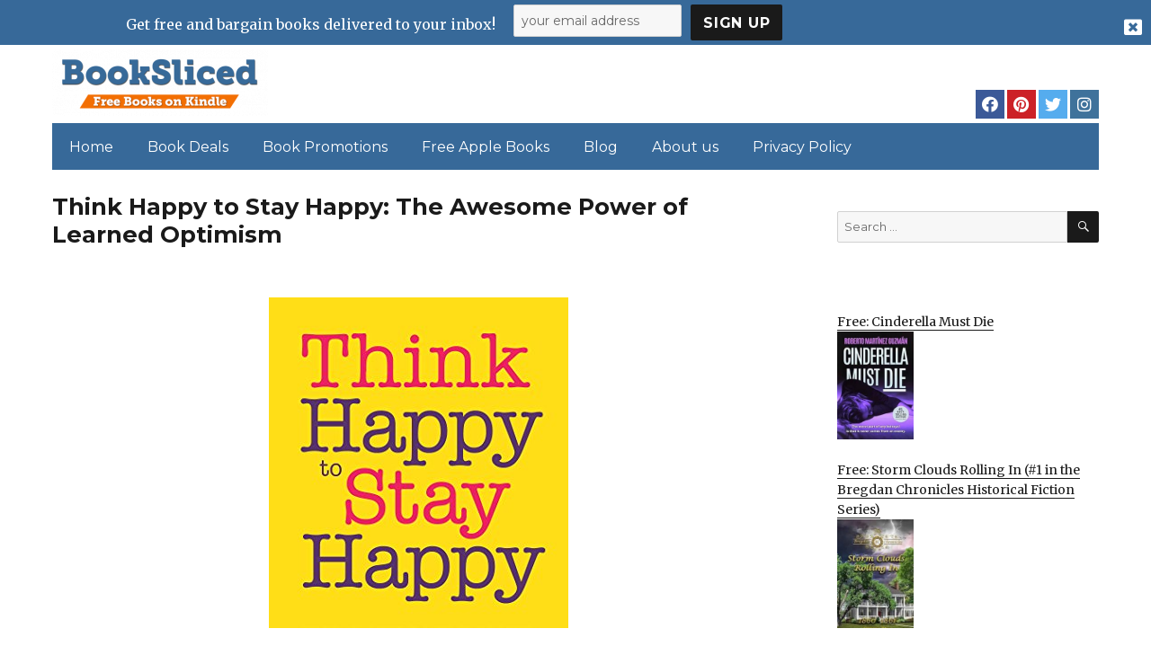

--- FILE ---
content_type: text/html; charset=UTF-8
request_url: https://www.booksliced.com/2018/01/17/think-happy-to-stay-happy-the-awesome-power-of-learned-optimism/
body_size: 17901
content:
<!DOCTYPE html>
<html dir="ltr" lang="en-US" prefix="og: https://ogp.me/ns#" class="no-js">
<head>
	<meta charset="UTF-8">
<script>
var gform;gform||(document.addEventListener("gform_main_scripts_loaded",function(){gform.scriptsLoaded=!0}),window.addEventListener("DOMContentLoaded",function(){gform.domLoaded=!0}),gform={domLoaded:!1,scriptsLoaded:!1,initializeOnLoaded:function(o){gform.domLoaded&&gform.scriptsLoaded?o():!gform.domLoaded&&gform.scriptsLoaded?window.addEventListener("DOMContentLoaded",o):document.addEventListener("gform_main_scripts_loaded",o)},hooks:{action:{},filter:{}},addAction:function(o,n,r,t){gform.addHook("action",o,n,r,t)},addFilter:function(o,n,r,t){gform.addHook("filter",o,n,r,t)},doAction:function(o){gform.doHook("action",o,arguments)},applyFilters:function(o){return gform.doHook("filter",o,arguments)},removeAction:function(o,n){gform.removeHook("action",o,n)},removeFilter:function(o,n,r){gform.removeHook("filter",o,n,r)},addHook:function(o,n,r,t,i){null==gform.hooks[o][n]&&(gform.hooks[o][n]=[]);var e=gform.hooks[o][n];null==i&&(i=n+"_"+e.length),gform.hooks[o][n].push({tag:i,callable:r,priority:t=null==t?10:t})},doHook:function(n,o,r){var t;if(r=Array.prototype.slice.call(r,1),null!=gform.hooks[n][o]&&((o=gform.hooks[n][o]).sort(function(o,n){return o.priority-n.priority}),o.forEach(function(o){"function"!=typeof(t=o.callable)&&(t=window[t]),"action"==n?t.apply(null,r):r[0]=t.apply(null,r)})),"filter"==n)return r[0]},removeHook:function(o,n,t,i){var r;null!=gform.hooks[o][n]&&(r=(r=gform.hooks[o][n]).filter(function(o,n,r){return!!(null!=i&&i!=o.tag||null!=t&&t!=o.priority)}),gform.hooks[o][n]=r)}});
</script>

	<meta name="viewport" content="width=device-width, initial-scale=1">
	<link rel="profile" href="https://gmpg.org/xfn/11">
		<link rel="pingback" href="https://www.booksliced.com/xmlrpc.php">
		<script>(function(html){html.className = html.className.replace(/\bno-js\b/,'js')})(document.documentElement);</script>
<title>Think Happy to Stay Happy: The Awesome Power of Learned Optimism - Booksliced.com</title>

		<!-- All in One SEO 4.7.0 - aioseo.com -->
		<meta name="description" content="Think Happy ---------- Positivity guide: Happiness is around every corner, but every once in a while we need a guide or map to find it. This book is your guide. The 50 chapters of Think Happy to Stay Happy are filled with positivity ideas and inspiration to help you learn how to be happy. Stay" />
		<meta name="robots" content="max-image-preview:large" />
		<link rel="canonical" href="https://www.booksliced.com/2018/01/17/think-happy-to-stay-happy-the-awesome-power-of-learned-optimism/" />
		<meta name="generator" content="All in One SEO (AIOSEO) 4.7.0" />
		<meta property="og:locale" content="en_US" />
		<meta property="og:site_name" content="Booksliced.com - Free Books for Kindle and Apple Books" />
		<meta property="og:type" content="article" />
		<meta property="og:title" content="Think Happy to Stay Happy: The Awesome Power of Learned Optimism - Booksliced.com" />
		<meta property="og:description" content="Think Happy ---------- Positivity guide: Happiness is around every corner, but every once in a while we need a guide or map to find it. This book is your guide. The 50 chapters of Think Happy to Stay Happy are filled with positivity ideas and inspiration to help you learn how to be happy. Stay" />
		<meta property="og:url" content="https://www.booksliced.com/2018/01/17/think-happy-to-stay-happy-the-awesome-power-of-learned-optimism/" />
		<meta property="og:image" content="https://www.booksliced.com/wp-content/uploads/2020/06/cropped-Book-Sliced-Logo-Transparent.png" />
		<meta property="og:image:secure_url" content="https://www.booksliced.com/wp-content/uploads/2020/06/cropped-Book-Sliced-Logo-Transparent.png" />
		<meta property="article:published_time" content="-001-11-30T00:00:00+00:00" />
		<meta property="article:modified_time" content="-001-11-30T00:00:00+00:00" />
		<meta name="twitter:card" content="summary_large_image" />
		<meta name="twitter:title" content="Think Happy to Stay Happy: The Awesome Power of Learned Optimism - Booksliced.com" />
		<meta name="twitter:description" content="Think Happy ---------- Positivity guide: Happiness is around every corner, but every once in a while we need a guide or map to find it. This book is your guide. The 50 chapters of Think Happy to Stay Happy are filled with positivity ideas and inspiration to help you learn how to be happy. Stay" />
		<meta name="twitter:image" content="https://www.booksliced.com/wp-content/uploads/2020/06/cropped-Book-Sliced-Logo-Transparent.png" />
		<script type="application/ld+json" class="aioseo-schema">
			{"@context":"https:\/\/schema.org","@graph":[{"@type":"BlogPosting","@id":"https:\/\/www.booksliced.com\/2018\/01\/17\/think-happy-to-stay-happy-the-awesome-power-of-learned-optimism\/#blogposting","name":"Think Happy to Stay Happy: The Awesome Power of Learned Optimism - Booksliced.com","headline":"Think Happy to Stay Happy: The Awesome Power of Learned Optimism","author":{"@id":"https:\/\/www.booksliced.com\/author\/#author"},"publisher":{"@id":"https:\/\/www.booksliced.com\/#organization"},"image":{"@type":"ImageObject","url":"https:\/\/www.booksliced.com\/wp-content\/uploads\/2020\/06\/cropped-Book-Sliced-Logo-Transparent.png","@id":"https:\/\/www.booksliced.com\/#articleImage","width":240,"height":74},"datePublished":"2018-01-17T16:48:02+00:00","dateModified":"2018-01-17T16:48:02+00:00","inLanguage":"en-US","mainEntityOfPage":{"@id":"https:\/\/www.booksliced.com\/2018\/01\/17\/think-happy-to-stay-happy-the-awesome-power-of-learned-optimism\/#webpage"},"isPartOf":{"@id":"https:\/\/www.booksliced.com\/2018\/01\/17\/think-happy-to-stay-happy-the-awesome-power-of-learned-optimism\/#webpage"},"articleSection":"Old version"},{"@type":"BreadcrumbList","@id":"https:\/\/www.booksliced.com\/2018\/01\/17\/think-happy-to-stay-happy-the-awesome-power-of-learned-optimism\/#breadcrumblist","itemListElement":[{"@type":"ListItem","@id":"https:\/\/www.booksliced.com\/#listItem","position":1,"name":"Home","item":"https:\/\/www.booksliced.com\/","nextItem":"https:\/\/www.booksliced.com\/2018\/#listItem"},{"@type":"ListItem","@id":"https:\/\/www.booksliced.com\/2018\/#listItem","position":2,"name":"2018","item":"https:\/\/www.booksliced.com\/2018\/","nextItem":"https:\/\/www.booksliced.com\/2018\/01\/#listItem","previousItem":"https:\/\/www.booksliced.com\/#listItem"},{"@type":"ListItem","@id":"https:\/\/www.booksliced.com\/2018\/01\/#listItem","position":3,"name":"January","item":"https:\/\/www.booksliced.com\/2018\/01\/","nextItem":"https:\/\/www.booksliced.com\/2018\/01\/17\/#listItem","previousItem":"https:\/\/www.booksliced.com\/2018\/#listItem"},{"@type":"ListItem","@id":"https:\/\/www.booksliced.com\/2018\/01\/17\/#listItem","position":4,"name":"17","item":"https:\/\/www.booksliced.com\/2018\/01\/17\/","nextItem":"https:\/\/www.booksliced.com\/2018\/01\/17\/think-happy-to-stay-happy-the-awesome-power-of-learned-optimism\/#listItem","previousItem":"https:\/\/www.booksliced.com\/2018\/01\/#listItem"},{"@type":"ListItem","@id":"https:\/\/www.booksliced.com\/2018\/01\/17\/think-happy-to-stay-happy-the-awesome-power-of-learned-optimism\/#listItem","position":5,"name":"Think Happy to Stay Happy: The Awesome Power of Learned Optimism","previousItem":"https:\/\/www.booksliced.com\/2018\/01\/17\/#listItem"}]},{"@type":"Organization","@id":"https:\/\/www.booksliced.com\/#organization","name":"Booksliced.com","description":"Free Books for Kindle and Apple Books","url":"https:\/\/www.booksliced.com\/","logo":{"@type":"ImageObject","url":"https:\/\/www.booksliced.com\/wp-content\/uploads\/2020\/06\/cropped-Book-Sliced-Logo-Transparent.png","@id":"https:\/\/www.booksliced.com\/2018\/01\/17\/think-happy-to-stay-happy-the-awesome-power-of-learned-optimism\/#organizationLogo","width":240,"height":74},"image":{"@id":"https:\/\/www.booksliced.com\/2018\/01\/17\/think-happy-to-stay-happy-the-awesome-power-of-learned-optimism\/#organizationLogo"}},{"@type":"WebPage","@id":"https:\/\/www.booksliced.com\/2018\/01\/17\/think-happy-to-stay-happy-the-awesome-power-of-learned-optimism\/#webpage","url":"https:\/\/www.booksliced.com\/2018\/01\/17\/think-happy-to-stay-happy-the-awesome-power-of-learned-optimism\/","name":"Think Happy to Stay Happy: The Awesome Power of Learned Optimism - Booksliced.com","description":"Think Happy ---------- Positivity guide: Happiness is around every corner, but every once in a while we need a guide or map to find it. This book is your guide. The 50 chapters of Think Happy to Stay Happy are filled with positivity ideas and inspiration to help you learn how to be happy. Stay","inLanguage":"en-US","isPartOf":{"@id":"https:\/\/www.booksliced.com\/#website"},"breadcrumb":{"@id":"https:\/\/www.booksliced.com\/2018\/01\/17\/think-happy-to-stay-happy-the-awesome-power-of-learned-optimism\/#breadcrumblist"},"author":{"@id":"https:\/\/www.booksliced.com\/author\/#author"},"creator":{"@id":"https:\/\/www.booksliced.com\/author\/#author"},"datePublished":"2018-01-17T16:48:02+00:00","dateModified":"2018-01-17T16:48:02+00:00"},{"@type":"WebSite","@id":"https:\/\/www.booksliced.com\/#website","url":"https:\/\/www.booksliced.com\/","name":"Booksliced.com","description":"Free Books for Kindle and Apple Books","inLanguage":"en-US","publisher":{"@id":"https:\/\/www.booksliced.com\/#organization"}}]}
		</script>
		<!-- All in One SEO -->

<link rel='dns-prefetch' href='//fonts.googleapis.com' />
<link href='https://fonts.gstatic.com' crossorigin rel='preconnect' />
<link rel="alternate" type="application/rss+xml" title="Booksliced.com &raquo; Feed" href="https://www.booksliced.com/feed/" />
<link rel="alternate" type="application/rss+xml" title="Booksliced.com &raquo; Comments Feed" href="https://www.booksliced.com/comments/feed/" />
<link rel="alternate" type="application/rss+xml" title="Booksliced.com &raquo; Think Happy to Stay Happy: The Awesome Power of Learned Optimism Comments Feed" href="https://www.booksliced.com/2018/01/17/think-happy-to-stay-happy-the-awesome-power-of-learned-optimism/feed/" />
<script>
window._wpemojiSettings = {"baseUrl":"https:\/\/s.w.org\/images\/core\/emoji\/15.0.3\/72x72\/","ext":".png","svgUrl":"https:\/\/s.w.org\/images\/core\/emoji\/15.0.3\/svg\/","svgExt":".svg","source":{"concatemoji":"https:\/\/www.booksliced.com\/wp-includes\/js\/wp-emoji-release.min.js?ver=6.6.4"}};
/*! This file is auto-generated */
!function(i,n){var o,s,e;function c(e){try{var t={supportTests:e,timestamp:(new Date).valueOf()};sessionStorage.setItem(o,JSON.stringify(t))}catch(e){}}function p(e,t,n){e.clearRect(0,0,e.canvas.width,e.canvas.height),e.fillText(t,0,0);var t=new Uint32Array(e.getImageData(0,0,e.canvas.width,e.canvas.height).data),r=(e.clearRect(0,0,e.canvas.width,e.canvas.height),e.fillText(n,0,0),new Uint32Array(e.getImageData(0,0,e.canvas.width,e.canvas.height).data));return t.every(function(e,t){return e===r[t]})}function u(e,t,n){switch(t){case"flag":return n(e,"\ud83c\udff3\ufe0f\u200d\u26a7\ufe0f","\ud83c\udff3\ufe0f\u200b\u26a7\ufe0f")?!1:!n(e,"\ud83c\uddfa\ud83c\uddf3","\ud83c\uddfa\u200b\ud83c\uddf3")&&!n(e,"\ud83c\udff4\udb40\udc67\udb40\udc62\udb40\udc65\udb40\udc6e\udb40\udc67\udb40\udc7f","\ud83c\udff4\u200b\udb40\udc67\u200b\udb40\udc62\u200b\udb40\udc65\u200b\udb40\udc6e\u200b\udb40\udc67\u200b\udb40\udc7f");case"emoji":return!n(e,"\ud83d\udc26\u200d\u2b1b","\ud83d\udc26\u200b\u2b1b")}return!1}function f(e,t,n){var r="undefined"!=typeof WorkerGlobalScope&&self instanceof WorkerGlobalScope?new OffscreenCanvas(300,150):i.createElement("canvas"),a=r.getContext("2d",{willReadFrequently:!0}),o=(a.textBaseline="top",a.font="600 32px Arial",{});return e.forEach(function(e){o[e]=t(a,e,n)}),o}function t(e){var t=i.createElement("script");t.src=e,t.defer=!0,i.head.appendChild(t)}"undefined"!=typeof Promise&&(o="wpEmojiSettingsSupports",s=["flag","emoji"],n.supports={everything:!0,everythingExceptFlag:!0},e=new Promise(function(e){i.addEventListener("DOMContentLoaded",e,{once:!0})}),new Promise(function(t){var n=function(){try{var e=JSON.parse(sessionStorage.getItem(o));if("object"==typeof e&&"number"==typeof e.timestamp&&(new Date).valueOf()<e.timestamp+604800&&"object"==typeof e.supportTests)return e.supportTests}catch(e){}return null}();if(!n){if("undefined"!=typeof Worker&&"undefined"!=typeof OffscreenCanvas&&"undefined"!=typeof URL&&URL.createObjectURL&&"undefined"!=typeof Blob)try{var e="postMessage("+f.toString()+"("+[JSON.stringify(s),u.toString(),p.toString()].join(",")+"));",r=new Blob([e],{type:"text/javascript"}),a=new Worker(URL.createObjectURL(r),{name:"wpTestEmojiSupports"});return void(a.onmessage=function(e){c(n=e.data),a.terminate(),t(n)})}catch(e){}c(n=f(s,u,p))}t(n)}).then(function(e){for(var t in e)n.supports[t]=e[t],n.supports.everything=n.supports.everything&&n.supports[t],"flag"!==t&&(n.supports.everythingExceptFlag=n.supports.everythingExceptFlag&&n.supports[t]);n.supports.everythingExceptFlag=n.supports.everythingExceptFlag&&!n.supports.flag,n.DOMReady=!1,n.readyCallback=function(){n.DOMReady=!0}}).then(function(){return e}).then(function(){var e;n.supports.everything||(n.readyCallback(),(e=n.source||{}).concatemoji?t(e.concatemoji):e.wpemoji&&e.twemoji&&(t(e.twemoji),t(e.wpemoji)))}))}((window,document),window._wpemojiSettings);
</script>
<style id='wp-emoji-styles-inline-css'>

	img.wp-smiley, img.emoji {
		display: inline !important;
		border: none !important;
		box-shadow: none !important;
		height: 1em !important;
		width: 1em !important;
		margin: 0 0.07em !important;
		vertical-align: -0.1em !important;
		background: none !important;
		padding: 0 !important;
	}
</style>
<link rel='stylesheet' id='wp-block-library-css' href='https://www.booksliced.com/wp-includes/css/dist/block-library/style.min.css?ver=6.6.4' media='all' />
<style id='wp-block-library-theme-inline-css'>
.wp-block-audio :where(figcaption){color:#555;font-size:13px;text-align:center}.is-dark-theme .wp-block-audio :where(figcaption){color:#ffffffa6}.wp-block-audio{margin:0 0 1em}.wp-block-code{border:1px solid #ccc;border-radius:4px;font-family:Menlo,Consolas,monaco,monospace;padding:.8em 1em}.wp-block-embed :where(figcaption){color:#555;font-size:13px;text-align:center}.is-dark-theme .wp-block-embed :where(figcaption){color:#ffffffa6}.wp-block-embed{margin:0 0 1em}.blocks-gallery-caption{color:#555;font-size:13px;text-align:center}.is-dark-theme .blocks-gallery-caption{color:#ffffffa6}:root :where(.wp-block-image figcaption){color:#555;font-size:13px;text-align:center}.is-dark-theme :root :where(.wp-block-image figcaption){color:#ffffffa6}.wp-block-image{margin:0 0 1em}.wp-block-pullquote{border-bottom:4px solid;border-top:4px solid;color:currentColor;margin-bottom:1.75em}.wp-block-pullquote cite,.wp-block-pullquote footer,.wp-block-pullquote__citation{color:currentColor;font-size:.8125em;font-style:normal;text-transform:uppercase}.wp-block-quote{border-left:.25em solid;margin:0 0 1.75em;padding-left:1em}.wp-block-quote cite,.wp-block-quote footer{color:currentColor;font-size:.8125em;font-style:normal;position:relative}.wp-block-quote.has-text-align-right{border-left:none;border-right:.25em solid;padding-left:0;padding-right:1em}.wp-block-quote.has-text-align-center{border:none;padding-left:0}.wp-block-quote.is-large,.wp-block-quote.is-style-large,.wp-block-quote.is-style-plain{border:none}.wp-block-search .wp-block-search__label{font-weight:700}.wp-block-search__button{border:1px solid #ccc;padding:.375em .625em}:where(.wp-block-group.has-background){padding:1.25em 2.375em}.wp-block-separator.has-css-opacity{opacity:.4}.wp-block-separator{border:none;border-bottom:2px solid;margin-left:auto;margin-right:auto}.wp-block-separator.has-alpha-channel-opacity{opacity:1}.wp-block-separator:not(.is-style-wide):not(.is-style-dots){width:100px}.wp-block-separator.has-background:not(.is-style-dots){border-bottom:none;height:1px}.wp-block-separator.has-background:not(.is-style-wide):not(.is-style-dots){height:2px}.wp-block-table{margin:0 0 1em}.wp-block-table td,.wp-block-table th{word-break:normal}.wp-block-table :where(figcaption){color:#555;font-size:13px;text-align:center}.is-dark-theme .wp-block-table :where(figcaption){color:#ffffffa6}.wp-block-video :where(figcaption){color:#555;font-size:13px;text-align:center}.is-dark-theme .wp-block-video :where(figcaption){color:#ffffffa6}.wp-block-video{margin:0 0 1em}:root :where(.wp-block-template-part.has-background){margin-bottom:0;margin-top:0;padding:1.25em 2.375em}
</style>
<style id='classic-theme-styles-inline-css'>
/*! This file is auto-generated */
.wp-block-button__link{color:#fff;background-color:#32373c;border-radius:9999px;box-shadow:none;text-decoration:none;padding:calc(.667em + 2px) calc(1.333em + 2px);font-size:1.125em}.wp-block-file__button{background:#32373c;color:#fff;text-decoration:none}
</style>
<style id='global-styles-inline-css'>
:root{--wp--preset--aspect-ratio--square: 1;--wp--preset--aspect-ratio--4-3: 4/3;--wp--preset--aspect-ratio--3-4: 3/4;--wp--preset--aspect-ratio--3-2: 3/2;--wp--preset--aspect-ratio--2-3: 2/3;--wp--preset--aspect-ratio--16-9: 16/9;--wp--preset--aspect-ratio--9-16: 9/16;--wp--preset--color--black: #000000;--wp--preset--color--cyan-bluish-gray: #abb8c3;--wp--preset--color--white: #fff;--wp--preset--color--pale-pink: #f78da7;--wp--preset--color--vivid-red: #cf2e2e;--wp--preset--color--luminous-vivid-orange: #ff6900;--wp--preset--color--luminous-vivid-amber: #fcb900;--wp--preset--color--light-green-cyan: #7bdcb5;--wp--preset--color--vivid-green-cyan: #00d084;--wp--preset--color--pale-cyan-blue: #8ed1fc;--wp--preset--color--vivid-cyan-blue: #0693e3;--wp--preset--color--vivid-purple: #9b51e0;--wp--preset--color--dark-gray: #1a1a1a;--wp--preset--color--medium-gray: #686868;--wp--preset--color--light-gray: #e5e5e5;--wp--preset--color--blue-gray: #4d545c;--wp--preset--color--bright-blue: #007acc;--wp--preset--color--light-blue: #9adffd;--wp--preset--color--dark-brown: #402b30;--wp--preset--color--medium-brown: #774e24;--wp--preset--color--dark-red: #640c1f;--wp--preset--color--bright-red: #ff675f;--wp--preset--color--yellow: #ffef8e;--wp--preset--gradient--vivid-cyan-blue-to-vivid-purple: linear-gradient(135deg,rgba(6,147,227,1) 0%,rgb(155,81,224) 100%);--wp--preset--gradient--light-green-cyan-to-vivid-green-cyan: linear-gradient(135deg,rgb(122,220,180) 0%,rgb(0,208,130) 100%);--wp--preset--gradient--luminous-vivid-amber-to-luminous-vivid-orange: linear-gradient(135deg,rgba(252,185,0,1) 0%,rgba(255,105,0,1) 100%);--wp--preset--gradient--luminous-vivid-orange-to-vivid-red: linear-gradient(135deg,rgba(255,105,0,1) 0%,rgb(207,46,46) 100%);--wp--preset--gradient--very-light-gray-to-cyan-bluish-gray: linear-gradient(135deg,rgb(238,238,238) 0%,rgb(169,184,195) 100%);--wp--preset--gradient--cool-to-warm-spectrum: linear-gradient(135deg,rgb(74,234,220) 0%,rgb(151,120,209) 20%,rgb(207,42,186) 40%,rgb(238,44,130) 60%,rgb(251,105,98) 80%,rgb(254,248,76) 100%);--wp--preset--gradient--blush-light-purple: linear-gradient(135deg,rgb(255,206,236) 0%,rgb(152,150,240) 100%);--wp--preset--gradient--blush-bordeaux: linear-gradient(135deg,rgb(254,205,165) 0%,rgb(254,45,45) 50%,rgb(107,0,62) 100%);--wp--preset--gradient--luminous-dusk: linear-gradient(135deg,rgb(255,203,112) 0%,rgb(199,81,192) 50%,rgb(65,88,208) 100%);--wp--preset--gradient--pale-ocean: linear-gradient(135deg,rgb(255,245,203) 0%,rgb(182,227,212) 50%,rgb(51,167,181) 100%);--wp--preset--gradient--electric-grass: linear-gradient(135deg,rgb(202,248,128) 0%,rgb(113,206,126) 100%);--wp--preset--gradient--midnight: linear-gradient(135deg,rgb(2,3,129) 0%,rgb(40,116,252) 100%);--wp--preset--font-size--small: 13px;--wp--preset--font-size--medium: 20px;--wp--preset--font-size--large: 36px;--wp--preset--font-size--x-large: 42px;--wp--preset--spacing--20: 0.44rem;--wp--preset--spacing--30: 0.67rem;--wp--preset--spacing--40: 1rem;--wp--preset--spacing--50: 1.5rem;--wp--preset--spacing--60: 2.25rem;--wp--preset--spacing--70: 3.38rem;--wp--preset--spacing--80: 5.06rem;--wp--preset--shadow--natural: 6px 6px 9px rgba(0, 0, 0, 0.2);--wp--preset--shadow--deep: 12px 12px 50px rgba(0, 0, 0, 0.4);--wp--preset--shadow--sharp: 6px 6px 0px rgba(0, 0, 0, 0.2);--wp--preset--shadow--outlined: 6px 6px 0px -3px rgba(255, 255, 255, 1), 6px 6px rgba(0, 0, 0, 1);--wp--preset--shadow--crisp: 6px 6px 0px rgba(0, 0, 0, 1);}:where(.is-layout-flex){gap: 0.5em;}:where(.is-layout-grid){gap: 0.5em;}body .is-layout-flex{display: flex;}.is-layout-flex{flex-wrap: wrap;align-items: center;}.is-layout-flex > :is(*, div){margin: 0;}body .is-layout-grid{display: grid;}.is-layout-grid > :is(*, div){margin: 0;}:where(.wp-block-columns.is-layout-flex){gap: 2em;}:where(.wp-block-columns.is-layout-grid){gap: 2em;}:where(.wp-block-post-template.is-layout-flex){gap: 1.25em;}:where(.wp-block-post-template.is-layout-grid){gap: 1.25em;}.has-black-color{color: var(--wp--preset--color--black) !important;}.has-cyan-bluish-gray-color{color: var(--wp--preset--color--cyan-bluish-gray) !important;}.has-white-color{color: var(--wp--preset--color--white) !important;}.has-pale-pink-color{color: var(--wp--preset--color--pale-pink) !important;}.has-vivid-red-color{color: var(--wp--preset--color--vivid-red) !important;}.has-luminous-vivid-orange-color{color: var(--wp--preset--color--luminous-vivid-orange) !important;}.has-luminous-vivid-amber-color{color: var(--wp--preset--color--luminous-vivid-amber) !important;}.has-light-green-cyan-color{color: var(--wp--preset--color--light-green-cyan) !important;}.has-vivid-green-cyan-color{color: var(--wp--preset--color--vivid-green-cyan) !important;}.has-pale-cyan-blue-color{color: var(--wp--preset--color--pale-cyan-blue) !important;}.has-vivid-cyan-blue-color{color: var(--wp--preset--color--vivid-cyan-blue) !important;}.has-vivid-purple-color{color: var(--wp--preset--color--vivid-purple) !important;}.has-black-background-color{background-color: var(--wp--preset--color--black) !important;}.has-cyan-bluish-gray-background-color{background-color: var(--wp--preset--color--cyan-bluish-gray) !important;}.has-white-background-color{background-color: var(--wp--preset--color--white) !important;}.has-pale-pink-background-color{background-color: var(--wp--preset--color--pale-pink) !important;}.has-vivid-red-background-color{background-color: var(--wp--preset--color--vivid-red) !important;}.has-luminous-vivid-orange-background-color{background-color: var(--wp--preset--color--luminous-vivid-orange) !important;}.has-luminous-vivid-amber-background-color{background-color: var(--wp--preset--color--luminous-vivid-amber) !important;}.has-light-green-cyan-background-color{background-color: var(--wp--preset--color--light-green-cyan) !important;}.has-vivid-green-cyan-background-color{background-color: var(--wp--preset--color--vivid-green-cyan) !important;}.has-pale-cyan-blue-background-color{background-color: var(--wp--preset--color--pale-cyan-blue) !important;}.has-vivid-cyan-blue-background-color{background-color: var(--wp--preset--color--vivid-cyan-blue) !important;}.has-vivid-purple-background-color{background-color: var(--wp--preset--color--vivid-purple) !important;}.has-black-border-color{border-color: var(--wp--preset--color--black) !important;}.has-cyan-bluish-gray-border-color{border-color: var(--wp--preset--color--cyan-bluish-gray) !important;}.has-white-border-color{border-color: var(--wp--preset--color--white) !important;}.has-pale-pink-border-color{border-color: var(--wp--preset--color--pale-pink) !important;}.has-vivid-red-border-color{border-color: var(--wp--preset--color--vivid-red) !important;}.has-luminous-vivid-orange-border-color{border-color: var(--wp--preset--color--luminous-vivid-orange) !important;}.has-luminous-vivid-amber-border-color{border-color: var(--wp--preset--color--luminous-vivid-amber) !important;}.has-light-green-cyan-border-color{border-color: var(--wp--preset--color--light-green-cyan) !important;}.has-vivid-green-cyan-border-color{border-color: var(--wp--preset--color--vivid-green-cyan) !important;}.has-pale-cyan-blue-border-color{border-color: var(--wp--preset--color--pale-cyan-blue) !important;}.has-vivid-cyan-blue-border-color{border-color: var(--wp--preset--color--vivid-cyan-blue) !important;}.has-vivid-purple-border-color{border-color: var(--wp--preset--color--vivid-purple) !important;}.has-vivid-cyan-blue-to-vivid-purple-gradient-background{background: var(--wp--preset--gradient--vivid-cyan-blue-to-vivid-purple) !important;}.has-light-green-cyan-to-vivid-green-cyan-gradient-background{background: var(--wp--preset--gradient--light-green-cyan-to-vivid-green-cyan) !important;}.has-luminous-vivid-amber-to-luminous-vivid-orange-gradient-background{background: var(--wp--preset--gradient--luminous-vivid-amber-to-luminous-vivid-orange) !important;}.has-luminous-vivid-orange-to-vivid-red-gradient-background{background: var(--wp--preset--gradient--luminous-vivid-orange-to-vivid-red) !important;}.has-very-light-gray-to-cyan-bluish-gray-gradient-background{background: var(--wp--preset--gradient--very-light-gray-to-cyan-bluish-gray) !important;}.has-cool-to-warm-spectrum-gradient-background{background: var(--wp--preset--gradient--cool-to-warm-spectrum) !important;}.has-blush-light-purple-gradient-background{background: var(--wp--preset--gradient--blush-light-purple) !important;}.has-blush-bordeaux-gradient-background{background: var(--wp--preset--gradient--blush-bordeaux) !important;}.has-luminous-dusk-gradient-background{background: var(--wp--preset--gradient--luminous-dusk) !important;}.has-pale-ocean-gradient-background{background: var(--wp--preset--gradient--pale-ocean) !important;}.has-electric-grass-gradient-background{background: var(--wp--preset--gradient--electric-grass) !important;}.has-midnight-gradient-background{background: var(--wp--preset--gradient--midnight) !important;}.has-small-font-size{font-size: var(--wp--preset--font-size--small) !important;}.has-medium-font-size{font-size: var(--wp--preset--font-size--medium) !important;}.has-large-font-size{font-size: var(--wp--preset--font-size--large) !important;}.has-x-large-font-size{font-size: var(--wp--preset--font-size--x-large) !important;}
:where(.wp-block-post-template.is-layout-flex){gap: 1.25em;}:where(.wp-block-post-template.is-layout-grid){gap: 1.25em;}
:where(.wp-block-columns.is-layout-flex){gap: 2em;}:where(.wp-block-columns.is-layout-grid){gap: 2em;}
:root :where(.wp-block-pullquote){font-size: 1.5em;line-height: 1.6;}
</style>
<link rel='stylesheet' id='contact-form-7-css' href='https://www.booksliced.com/wp-content/plugins/contact-form-7/includes/css/styles.css?ver=5.9.8' media='all' />
<link rel='stylesheet' id='twentysixteen-fonts-css' href='https://fonts.googleapis.com/css?family=Merriweather%3A400%2C700%2C900%2C400italic%2C700italic%2C900italic%7CMontserrat%3A400%2C700%7CInconsolata%3A400&#038;subset=latin%2Clatin-ext&#038;display=fallback' media='all' />
<link rel='stylesheet' id='genericons-css' href='https://www.booksliced.com/wp-content/themes/twentysixteen/genericons/genericons.css?ver=3.4.1' media='all' />
<link rel='stylesheet' id='twentysixteen-style-css' href='https://www.booksliced.com/wp-content/themes/twentysixteen-child/style.css?ver=20240906_02' media='all' />
<link rel='stylesheet' id='twentysixteen-block-style-css' href='https://www.booksliced.com/wp-content/themes/twentysixteen/css/blocks.css?ver=20190102' media='all' />
<!--[if lt IE 10]>
<link rel='stylesheet' id='twentysixteen-ie-css' href='https://www.booksliced.com/wp-content/themes/twentysixteen/css/ie.css?ver=20170530' media='all' />
<![endif]-->
<!--[if lt IE 9]>
<link rel='stylesheet' id='twentysixteen-ie8-css' href='https://www.booksliced.com/wp-content/themes/twentysixteen/css/ie8.css?ver=20170530' media='all' />
<![endif]-->
<!--[if lt IE 8]>
<link rel='stylesheet' id='twentysixteen-ie7-css' href='https://www.booksliced.com/wp-content/themes/twentysixteen/css/ie7.css?ver=20170530' media='all' />
<![endif]-->
<!--[if lt IE 9]>
<script src="https://www.booksliced.com/wp-content/themes/twentysixteen/js/html5.js?ver=3.7.3" id="twentysixteen-html5-js"></script>
<![endif]-->
<script src="https://www.booksliced.com/wp-includes/js/jquery/jquery.min.js?ver=3.7.1" id="jquery-core-js"></script>
<script src="https://www.booksliced.com/wp-includes/js/jquery/jquery-migrate.min.js?ver=3.4.1" id="jquery-migrate-js"></script>
<link rel="https://api.w.org/" href="https://www.booksliced.com/wp-json/" /><link rel="alternate" title="JSON" type="application/json" href="https://www.booksliced.com/wp-json/wp/v2/posts/11756" /><link rel="EditURI" type="application/rsd+xml" title="RSD" href="https://www.booksliced.com/xmlrpc.php?rsd" />
<meta name="generator" content="WordPress 6.6.4" />
<link rel='shortlink' href='https://www.booksliced.com/?p=11756' />
<link rel="alternate" title="oEmbed (JSON)" type="application/json+oembed" href="https://www.booksliced.com/wp-json/oembed/1.0/embed?url=https%3A%2F%2Fwww.booksliced.com%2F2018%2F01%2F17%2Fthink-happy-to-stay-happy-the-awesome-power-of-learned-optimism%2F" />
<link rel="alternate" title="oEmbed (XML)" type="text/xml+oembed" href="https://www.booksliced.com/wp-json/oembed/1.0/embed?url=https%3A%2F%2Fwww.booksliced.com%2F2018%2F01%2F17%2Fthink-happy-to-stay-happy-the-awesome-power-of-learned-optimism%2F&#038;format=xml" />
<meta name="google-site-verification" content="H0JP22nG5iDTCow2FP6AQPA5TgyIDHuK12D7GlZpz9g" />
	<meta name="google-site-verification" content="eWVOqOMDFyfQ9NJUNh8o4vhbanZNGbO0mBb3Lt3_v3I" />

	<style>
	header .site-title{display: none}
	.comments-area, .post-navigation {display: none !important}
		.entry-footer {display: none;}
		.pfeatured img {max-width: 85px}
		.pfeatured a{color:#1a1a1a}
		.widget{border:0px solid white !important;}
		.single .entry-content{min-width: 100%}
		.single .post-thumbnail{display: none}
		.post-thumbnail{float: left}
		.site-header{padding-top: 0px;padding-bottom: 10px}
		body {  background: white;}
		@media screen and (min-width: 61.5625em){
			.page-header{border:0}
			.entry-title {font-size:1.6rem !important}
			.site-main > article {margin-bottom: 30px}
			body:not(.search-results) article:not(.type-page) .entry-content {
			    float: right;
			    width: 80%;
			}
			.post-thumbnail img{max-width: 150px}
			.custom-logo {
			    max-width: 260px;
			}
		.site-content{padding-top:15px}
		.site-branding{display: block;clear: both;margin-bottom: 5px}
		.custom-logo-link {float: left;}
}

	@media screen and (max-width: 500px){
		.post-thumbnail img{max-width: 100px}
		.single .post-thumbnail img{max-width: auto}
	}
	#page{margin:0px !important}
	.site-branding{margin-top:10px;width:100%}
	.site-header-menu {margin:0 !important;width:100%; }
	.site-header-menu .primary-menu{margin:0 0.875em;}
	.site-header-menu .primary-menu li{padding:5px 5px;}
	.wp-block-image img{margin-left:0px !important}
	.page .post-thumbnail{padding-right: 15px}

body:not(.custom-background-image):before {height: 0 !important;}
.widget_the_social_links {margin:0;text-align: right;padding-top:10px}

.primary-menu a {color:white}
.site-header-menu .primary-menu{background: #376999;}
@media (min-width: 61.5625em){	
.site-description {display: inline-block;margin-top: 27px;}
}
#menu-main-2 a{color:#376999}
	</style>
	
	<script id="mcjs">!function(c,h,i,m,p){m=c.createElement(h),p=c.getElementsByTagName(h)[0],m.async=1,m.src=i,p.parentNode.insertBefore(m,p)}(document,"script","https://chimpstatic.com/mcjs-connected/js/users/cf6b75d7224a05c57cd0f1e29/80d06ab4462ef308f63e29add.js");</script>
	<link rel="icon" href="https://www.booksliced.com/wp-content/uploads/2020/06/cropped-bookslice-flavicon-32x32.jpg" sizes="32x32" />
<link rel="icon" href="https://www.booksliced.com/wp-content/uploads/2020/06/cropped-bookslice-flavicon-192x192.jpg" sizes="192x192" />
<link rel="apple-touch-icon" href="https://www.booksliced.com/wp-content/uploads/2020/06/cropped-bookslice-flavicon-180x180.jpg" />
<meta name="msapplication-TileImage" content="https://www.booksliced.com/wp-content/uploads/2020/06/cropped-bookslice-flavicon-270x270.jpg" />
		<style id="wp-custom-css">
			.grecaptcha-badge{opacity:0}
@media(max-width:768px){
	#menu-main-1 li a{color:#1a1a1a !Important}
}
#field_2_2_disabled{display:none}
z		</style>
			
<!-- Google tag (gtag.js) -->
<script async src="https://www.googletagmanager.com/gtag/js?id=G-RWW3W6V208"></script>
<script>
  window.dataLayer = window.dataLayer || [];
  function gtag(){dataLayer.push(arguments);}
  gtag('js', new Date());

  gtag('config', 'G-RWW3W6V208');
</script>
</head>

<body class="post-template-default single single-post postid-11756 single-format-standard wp-custom-logo wp-embed-responsive">
<div id="page" class="site">
	<div class="site-inner">
		<a class="skip-link screen-reader-text" href="#content">Skip to content</a>

		<header id="masthead" class="site-header" role="banner">
			<div class="site-header-main">
				<div class="site-branding">
					<a href="https://www.booksliced.com/" class="custom-logo-link" rel="home"><img width="240" height="74" src="https://www.booksliced.com/wp-content/uploads/2020/06/cropped-Book-Sliced-Logo-Transparent.png" class="custom-logo" alt="Booksliced.com" decoding="async" /></a>
											<p class="site-title"><a href="https://www.booksliced.com/" rel="home">Booksliced.com</a></p>
												<p class="site-description"></p>
					          <div id="the_social_links-2" class="widget widget_the_social_links">

			
					<a href="https://facebook.com/booksliced" class="the-social-links tsl-square tsl-32 tsl-default tsl-facebook" target="_blank" alt="Facebook" title="Facebook">
									<i class="fab fa-facebook"></i>
							</a>
		
			
					<a
				href="https://www.pinterest.com/booksliced/"
				class="the-social-links tsl-square tsl-32 tsl-default tsl-pinterest"
				target="_blank"
				alt="Pinterest"
				title="Pinterest"
			>
									<i class="fab fa-pinterest"></i>
							</a>
		
			
					<a
				href="https://twitter.com/booksliced"
				class="the-social-links tsl-square tsl-32 tsl-default tsl-twitter"
				target="_blank"
				alt="Twitter"
				title="Twitter"
			>
									<i class="fab fa-twitter"></i>
							</a>
		
			
					<a
				href="https://www.instagram.com/booksliced/"
				class="the-social-links tsl-square tsl-32 tsl-default tsl-instagram"
				target="_blank"
				alt="Instagram"
				title="Instagram"
			>
									<i class="fab fa-instagram"></i>
							</a>
		
	
</div>				</div><!-- .site-branding -->

									<button id="menu-toggle" class="menu-toggle">Menu</button>

					<div id="site-header-menu" class="site-header-menu">
													<nav id="site-navigation" class="main-navigation" role="navigation" aria-label="Primary Menu">
								<div class="menu-main-container"><ul id="menu-main" class="primary-menu"><li id="menu-item-1939" class="menu-item menu-item-type-custom menu-item-object-custom menu-item-1939"><a href="https://booksliced.com">Home</a></li>
<li id="menu-item-1943" class="menu-item menu-item-type-post_type menu-item-object-page menu-item-1943"><a href="https://www.booksliced.com/featured-books/">Book Deals</a></li>
<li id="menu-item-1947" class="menu-item menu-item-type-post_type menu-item-object-page menu-item-1947"><a href="https://www.booksliced.com/book-promotions/">Book Promotions</a></li>
<li id="menu-item-1401497" class="menu-item menu-item-type-post_type menu-item-object-page menu-item-1401497"><a href="https://www.booksliced.com/free-apple-books-and-ebook-downloads/">Free Apple Books</a></li>
<li id="menu-item-1940" class="menu-item menu-item-type-custom menu-item-object-custom menu-item-1940"><a href="https://booksliced.com/books">Blog</a></li>
<li id="menu-item-1965" class="menu-item menu-item-type-post_type menu-item-object-page menu-item-1965"><a href="https://www.booksliced.com/about-us/">About us</a></li>
<li id="menu-item-1366902" class="menu-item menu-item-type-post_type menu-item-object-page menu-item-privacy-policy menu-item-1366902"><a rel="privacy-policy" href="https://www.booksliced.com/privacy-policy/">Privacy Policy</a></li>
</ul></div>							</nav><!-- .main-navigation -->
						
											</div><!-- .site-header-menu -->
							</div><!-- .site-header-main -->

					</header><!-- .site-header -->



		<div id="content" class="site-content">

<div id="primary" class="content-area">
	<main id="main" class="site-main" role="main">
		
<article id="post-11756" class="post-11756 post type-post status-publish format-standard hentry category-other">
	<header class="entry-header">
		<h1 class="entry-title">Think Happy to Stay Happy: The Awesome Power of Learned Optimism</h1>	</header><!-- .entry-header -->

	
	
	<div class="entry-content">
		<p><p style="text-align:center"><img decoding="async" src="https://images-na.ssl-images-amazon.com/images/I/51F-3e%2BIGDL.jpg"></p>Think Happy &#8212;&#8212;&#8212;- Positivity guide: Happiness is around every corner, but every once in a while we need a guide or map to find it. This book is your guide. The 50 chapters of Think Happy to Stay Happy are filled with positivity ideas and inspiration to help you learn how to be happy.  Stay<p style="text-align:center">
	<a href="https://www.amazon.com/dp/B078WX7TYM">
	<img class="aligncenter wp-image-2731 size-full" 
	src="https://www.justkindlebooks.com/wp-content/uploads/2014/05/buy-button-amazon3-e1426044683581.png" 
	alt="amazon buy now" width="219" height="59"></a></p></p>
	</div><!-- .entry-content -->

	<footer class="entry-footer">
		<span class="byline"><span class="author vcard"><img alt='' src='https://secure.gravatar.com/avatar/?s=49&#038;d=mm&#038;r=g' srcset='https://secure.gravatar.com/avatar/?s=98&#038;d=mm&#038;r=g 2x' class='avatar avatar-49 photo avatar-default' height='49' width='49' decoding='async'/><span class="screen-reader-text">Author </span> <a class="url fn n" href="https://www.booksliced.com/author/"></a></span></span><span class="posted-on"><span class="screen-reader-text">Posted on </span><a href="https://www.booksliced.com/2018/01/17/think-happy-to-stay-happy-the-awesome-power-of-learned-optimism/" rel="bookmark"><time class="entry-date published updated" datetime="2018-01-17T16:48:02+00:00">January 17, 2018</time></a></span><span class="cat-links"><span class="screen-reader-text">Categories </span><a href="https://www.booksliced.com/category/other/" rel="category tag">Old version</a></span>			</footer><!-- .entry-footer -->
</article><!-- #post-11756 -->

<div id="comments" class="comments-area">

	
	
		<div id="respond" class="comment-respond">
		<h2 id="reply-title" class="comment-reply-title">Leave a Reply <small><a rel="nofollow" id="cancel-comment-reply-link" href="/2018/01/17/think-happy-to-stay-happy-the-awesome-power-of-learned-optimism/#respond" style="display:none;">Cancel reply</a></small></h2><p class="must-log-in">You must be <a href="https://www.booksliced.com/wp-login.php?redirect_to=https%3A%2F%2Fwww.booksliced.com%2F2018%2F01%2F17%2Fthink-happy-to-stay-happy-the-awesome-power-of-learned-optimism%2F">logged in</a> to post a comment.</p>	</div><!-- #respond -->
	
</div><!-- .comments-area -->

	<nav class="navigation post-navigation" aria-label="Posts">
		<h2 class="screen-reader-text">Post navigation</h2>
		<div class="nav-links"><div class="nav-previous"><a href="https://www.booksliced.com/2018/01/17/" rel="prev"><span class="meta-nav" aria-hidden="true">Previous</span> <span class="screen-reader-text">Previous post:</span> <span class="post-title">El misterio VelÃ¡zquez (ebook): 20 (Castellano &#8211; Juvenil &#8211; Paralelo Cero) (Spanish Edition)</span></a></div><div class="nav-next"><a href="https://www.booksliced.com/2018/01/17/" rel="next"><span class="meta-nav" aria-hidden="true">Next</span> <span class="screen-reader-text">Next post:</span> <span class="post-title">Un Mondo di Colori (Italian Edition)</span></a></div></div>
	</nav>
	</main><!-- .site-main -->

	
</div><!-- .content-area -->


	<aside id="secondary" class="sidebar widget-area" role="complementary">
		<section id="search-2" class="widget widget_search">
<form role="search" method="get" class="search-form" action="https://www.booksliced.com/">
	<label>
		<span class="screen-reader-text">Search for:</span>
		<input type="search" class="search-field" placeholder="Search &hellip;" value="" name="s" />
	</label>
	<button type="submit" class="search-submit"><span class="screen-reader-text">Search</span></button>
</form>
</section><section id="text-2" class="widget widget_text">			<div class="textwidget"><p style="font-size:14px" class="pfeatured"><a href="https://www.booksliced.com/2026/01/29/free-cinderella-must-die/">Free: Cinderella Must Die<br><img loading="lazy" decoding="async" width="212" height="300" src="https://www.booksliced.com/wp-content/uploads/2026/01/1769302429_71a5b24gqDL._UF350350_QL50_-1-212x300.jpg" class="attachment-medium size-medium wp-post-image" alt="" srcset="https://www.booksliced.com/wp-content/uploads/2026/01/1769302429_71a5b24gqDL._UF350350_QL50_-1-212x300.jpg 212w, https://www.booksliced.com/wp-content/uploads/2026/01/1769302429_71a5b24gqDL._UF350350_QL50_-1.jpg 247w" sizes="(max-width: 212px) 85vw, 212px" /></a></p><p style="font-size:14px" class="pfeatured"><a href="https://www.booksliced.com/2026/01/29/free-storm-clouds-rolling-in-1-in-the-bregdan-chronicles-historical-fiction-series/">Free: Storm Clouds Rolling In (#1 in the Bregdan Chronicles Historical Fiction Series)<br><img loading="lazy" decoding="async" width="188" height="300" src="https://www.booksliced.com/wp-content/uploads/2026/01/1764602980_81xMYDJK3LL._UF350350_QL50_-1-188x300.jpg" class="attachment-medium size-medium wp-post-image" alt="" srcset="https://www.booksliced.com/wp-content/uploads/2026/01/1764602980_81xMYDJK3LL._UF350350_QL50_-1-188x300.jpg 188w, https://www.booksliced.com/wp-content/uploads/2026/01/1764602980_81xMYDJK3LL._UF350350_QL50_-1.jpg 219w" sizes="(max-width: 188px) 85vw, 188px" /></a></p><p style="font-size:14px" class="pfeatured"><a href="https://www.booksliced.com/2026/01/28/free-titans-tears/">Free: Titan&#8217;s Tears<br><img loading="lazy" decoding="async" width="200" height="300" src="https://www.booksliced.com/wp-content/uploads/2026/01/1768264930_613YdPupm3L._UF350350_QL50_-1-200x300.jpg" class="attachment-medium size-medium wp-post-image" alt="" srcset="https://www.booksliced.com/wp-content/uploads/2026/01/1768264930_613YdPupm3L._UF350350_QL50_-1-200x300.jpg 200w, https://www.booksliced.com/wp-content/uploads/2026/01/1768264930_613YdPupm3L._UF350350_QL50_-1.jpg 233w" sizes="(max-width: 200px) 85vw, 200px" /></a></p><p style="font-size:14px" class="pfeatured"><a href="https://www.booksliced.com/2026/01/28/free-second-chance-spark/">Free: Second Chance Spark<br><img loading="lazy" decoding="async" width="200" height="300" src="https://www.booksliced.com/wp-content/uploads/2026/01/1767390159_81iEGtoW2zL._UF350350_QL50_-200x300.jpg" class="attachment-medium size-medium wp-post-image" alt="" srcset="https://www.booksliced.com/wp-content/uploads/2026/01/1767390159_81iEGtoW2zL._UF350350_QL50_-200x300.jpg 200w, https://www.booksliced.com/wp-content/uploads/2026/01/1767390159_81iEGtoW2zL._UF350350_QL50_.jpg 233w" sizes="(max-width: 200px) 85vw, 200px" /></a></p><p style="font-size:14px" class="pfeatured"><a href="https://www.booksliced.com/2026/01/27/free-his-second-chance/">Free: His Second Chance<br><img loading="lazy" decoding="async" width="188" height="300" src="https://www.booksliced.com/wp-content/uploads/2026/01/1769439946_718GO2Mc04L._UF350350_QL50_-1-188x300.jpg" class="attachment-medium size-medium wp-post-image" alt="" srcset="https://www.booksliced.com/wp-content/uploads/2026/01/1769439946_718GO2Mc04L._UF350350_QL50_-1-188x300.jpg 188w, https://www.booksliced.com/wp-content/uploads/2026/01/1769439946_718GO2Mc04L._UF350350_QL50_-1.jpg 219w" sizes="(max-width: 188px) 85vw, 188px" /></a></p><p style="font-size:14px" class="pfeatured"><a href="https://www.booksliced.com/2026/01/27/free-his-second-chance-2/">Free: His Second Chance<br><img loading="lazy" decoding="async" width="188" height="300" src="https://www.booksliced.com/wp-content/uploads/2026/01/1769439946_718GO2Mc04L._UF350350_QL50_-2-188x300.jpg" class="attachment-medium size-medium wp-post-image" alt="" srcset="https://www.booksliced.com/wp-content/uploads/2026/01/1769439946_718GO2Mc04L._UF350350_QL50_-2-188x300.jpg 188w, https://www.booksliced.com/wp-content/uploads/2026/01/1769439946_718GO2Mc04L._UF350350_QL50_-2.jpg 219w" sizes="(max-width: 188px) 85vw, 188px" /></a></p><p style="font-size:14px" class="pfeatured"><a href="https://www.booksliced.com/2026/01/27/free-its-not-just-mumbo-jumbo-the-7-steps-that-will-change-your-life/">Free: It&#8217;s Not Just Mumbo Jumbo: The 7 Steps That Will Change Your Life<br><img loading="lazy" decoding="async" width="200" height="300" src="https://www.booksliced.com/wp-content/uploads/2026/01/1769255399_61K0xGOgiDL._UF350350_QL50_-1-200x300.jpg" class="attachment-medium size-medium wp-post-image" alt="" srcset="https://www.booksliced.com/wp-content/uploads/2026/01/1769255399_61K0xGOgiDL._UF350350_QL50_-1-200x300.jpg 200w, https://www.booksliced.com/wp-content/uploads/2026/01/1769255399_61K0xGOgiDL._UF350350_QL50_-1.jpg 233w" sizes="(max-width: 200px) 85vw, 200px" /></a></p><p style="font-size:14px" class="pfeatured"><a href="https://www.booksliced.com/2026/01/27/free-child-of-the-sun-enroute-to-enlightenment-in-india/">Free: Child of the Sun: Enroute to Enlightenment in India<br><img loading="lazy" decoding="async" width="200" height="300" src="https://www.booksliced.com/wp-content/uploads/2026/01/1769255508_81bUHt7MxUL._UF350350_QL50_-1-200x300.jpg" class="attachment-medium size-medium wp-post-image" alt="" srcset="https://www.booksliced.com/wp-content/uploads/2026/01/1769255508_81bUHt7MxUL._UF350350_QL50_-1-200x300.jpg 200w, https://www.booksliced.com/wp-content/uploads/2026/01/1769255508_81bUHt7MxUL._UF350350_QL50_-1.jpg 233w" sizes="(max-width: 200px) 85vw, 200px" /></a></p><p style="font-size:14px" class="pfeatured"><a href="https://www.booksliced.com/2026/01/26/free-dark-assassin/">Free: Dark Assassin<br><img loading="lazy" decoding="async" width="200" height="300" src="https://www.booksliced.com/wp-content/uploads/2026/01/1767717918_91kEmtvVdcL._UF350350_QL50_-200x300.jpg" class="attachment-medium size-medium wp-post-image" alt="" srcset="https://www.booksliced.com/wp-content/uploads/2026/01/1767717918_91kEmtvVdcL._UF350350_QL50_-200x300.jpg 200w, https://www.booksliced.com/wp-content/uploads/2026/01/1767717918_91kEmtvVdcL._UF350350_QL50_.jpg 233w" sizes="(max-width: 200px) 85vw, 200px" /></a></p><p style="font-size:14px" class="pfeatured"><a href="https://www.booksliced.com/2026/01/26/free-billionaires-unexpected-bride-2/">Free: Billionaire&#8217;s Unexpected Bride<br><img loading="lazy" decoding="async" width="200" height="300" src="https://www.booksliced.com/wp-content/uploads/2026/01/1769255281_81p9A7mts6L._UF350350_QL50_-1-200x300.jpg" class="attachment-medium size-medium wp-post-image" alt="" srcset="https://www.booksliced.com/wp-content/uploads/2026/01/1769255281_81p9A7mts6L._UF350350_QL50_-1-200x300.jpg 200w, https://www.booksliced.com/wp-content/uploads/2026/01/1769255281_81p9A7mts6L._UF350350_QL50_-1.jpg 233w" sizes="(max-width: 200px) 85vw, 200px" /></a></p><p style="font-size:14px" class="pfeatured"><a href="https://www.booksliced.com/2026/01/26/free-our-fae-queen-rh-box-set-books-1-3/">Free: Our Fae Queen RH Box Set (Books 1-3)<br><img loading="lazy" decoding="async" width="194" height="300" src="https://www.booksliced.com/wp-content/uploads/2026/01/Our-Fae-Queen-Volume-1-194x300.webp" class="attachment-medium size-medium wp-post-image" alt="" srcset="https://www.booksliced.com/wp-content/uploads/2026/01/Our-Fae-Queen-Volume-1-194x300.webp 194w, https://www.booksliced.com/wp-content/uploads/2026/01/Our-Fae-Queen-Volume-1.webp 288w" sizes="(max-width: 194px) 85vw, 194px" /></a></p><p style="font-size:14px" class="pfeatured"><a href="https://www.booksliced.com/2026/01/25/free-first-strike-3/">Free: First Strike<br><img loading="lazy" decoding="async" width="200" height="300" src="https://www.booksliced.com/wp-content/uploads/2026/01/1768153708_81Ww-BaX4L._UF350350_QL50_-1-200x300.jpg" class="attachment-medium size-medium wp-post-image" alt="" srcset="https://www.booksliced.com/wp-content/uploads/2026/01/1768153708_81Ww-BaX4L._UF350350_QL50_-1-200x300.jpg 200w, https://www.booksliced.com/wp-content/uploads/2026/01/1768153708_81Ww-BaX4L._UF350350_QL50_-1.jpg 233w" sizes="(max-width: 200px) 85vw, 200px" /></a></p><p style="font-size:14px" class="pfeatured"><a href="https://www.booksliced.com/2026/01/25/free-vampires-and-villains/">Free: Vampires and Villains<br><img loading="lazy" decoding="async" width="188" height="300" src="https://www.booksliced.com/wp-content/uploads/2026/01/1766256236_71nPhFk8PL._AC_UF350350_QL50_-1-188x300.jpg" class="attachment-medium size-medium wp-post-image" alt="" srcset="https://www.booksliced.com/wp-content/uploads/2026/01/1766256236_71nPhFk8PL._AC_UF350350_QL50_-1-188x300.jpg 188w, https://www.booksliced.com/wp-content/uploads/2026/01/1766256236_71nPhFk8PL._AC_UF350350_QL50_-1.jpg 219w" sizes="(max-width: 188px) 85vw, 188px" /></a></p><p style="font-size:14px" class="pfeatured"><a href="https://www.booksliced.com/2026/01/25/free-genies-and-gibberish-3/">Free: Genies and Gibberish<br><img loading="lazy" decoding="async" width="200" height="300" src="https://www.booksliced.com/wp-content/uploads/2026/01/1766257601_819a1KZVm-L._UF350350_QL50_-200x300.jpg" class="attachment-medium size-medium wp-post-image" alt="" srcset="https://www.booksliced.com/wp-content/uploads/2026/01/1766257601_819a1KZVm-L._UF350350_QL50_-200x300.jpg 200w, https://www.booksliced.com/wp-content/uploads/2026/01/1766257601_819a1KZVm-L._UF350350_QL50_.jpg 233w" sizes="(max-width: 200px) 85vw, 200px" /></a></p><p style="font-size:14px" class="pfeatured"><a href="https://www.booksliced.com/2026/01/23/free-dog-park/">Free: Dog Park<br><img loading="lazy" decoding="async" width="200" height="300" src="https://www.booksliced.com/wp-content/uploads/2026/01/1769040109_71QYfcNxsGL._UF350350_QL50_-1-200x300.jpg" class="attachment-medium size-medium wp-post-image" alt="" srcset="https://www.booksliced.com/wp-content/uploads/2026/01/1769040109_71QYfcNxsGL._UF350350_QL50_-1-200x300.jpg 200w, https://www.booksliced.com/wp-content/uploads/2026/01/1769040109_71QYfcNxsGL._UF350350_QL50_-1.jpg 233w" sizes="(max-width: 200px) 85vw, 200px" /></a></p><p style="font-size:14px" class="pfeatured"><a href="https://www.booksliced.com/2026/01/23/free-a-growers-guide-for-balancing-soils-a-practical-guide-to-interpreting-soil-tests/">Free: A Growers Guide for Balancing Soils: A Practical Guide to Interpreting Soil Tests<br><img loading="lazy" decoding="async" width="188" height="300" src="https://www.booksliced.com/wp-content/uploads/2026/01/1767269487_81sfIZapzL._UF350350_QL50_-188x300.jpg" class="attachment-medium size-medium wp-post-image" alt="" srcset="https://www.booksliced.com/wp-content/uploads/2026/01/1767269487_81sfIZapzL._UF350350_QL50_-188x300.jpg 188w, https://www.booksliced.com/wp-content/uploads/2026/01/1767269487_81sfIZapzL._UF350350_QL50_.jpg 219w" sizes="(max-width: 188px) 85vw, 188px" /></a></p><p style="font-size:14px" class="pfeatured"><a href="https://www.booksliced.com/2026/01/23/free-worth-the-risk/">Free: Worth the Risk<br><img loading="lazy" decoding="async" width="189" height="300" src="https://www.booksliced.com/wp-content/uploads/2026/01/1768670789_81roiwQtXlL._UF350350_QL50_-1-189x300.jpg" class="attachment-medium size-medium wp-post-image" alt="" srcset="https://www.booksliced.com/wp-content/uploads/2026/01/1768670789_81roiwQtXlL._UF350350_QL50_-1-189x300.jpg 189w, https://www.booksliced.com/wp-content/uploads/2026/01/1768670789_81roiwQtXlL._UF350350_QL50_-1.jpg 220w" sizes="(max-width: 189px) 85vw, 189px" /></a></p><p style="font-size:14px" class="pfeatured"><a href="https://www.booksliced.com/2026/01/23/free-the-mystery-of-the-glowing-locket-6/">Free: The Mystery of the Glowing Locket<br><img loading="lazy" decoding="async" width="202" height="300" src="https://www.booksliced.com/wp-content/uploads/2026/01/1767305613_715cYrbw4-L._UF350350_QL50_-1-202x300.jpg" class="attachment-medium size-medium wp-post-image" alt="" srcset="https://www.booksliced.com/wp-content/uploads/2026/01/1767305613_715cYrbw4-L._UF350350_QL50_-1-202x300.jpg 202w, https://www.booksliced.com/wp-content/uploads/2026/01/1767305613_715cYrbw4-L._UF350350_QL50_-1.jpg 236w" sizes="(max-width: 202px) 85vw, 202px" /></a></p><p style="font-size:14px" class="pfeatured"><a href="https://www.booksliced.com/2026/01/22/free-overcoming-you-stories-of-strength-struggle-success/">Free: Overcoming You: Stories of Strength, Struggle &amp; Success<br><img loading="lazy" decoding="async" width="196" height="300" src="https://www.booksliced.com/wp-content/uploads/2026/01/1767975296_712sQyKUTeL._UF350350_QL50_-196x300.jpg" class="attachment-medium size-medium wp-post-image" alt="" srcset="https://www.booksliced.com/wp-content/uploads/2026/01/1767975296_712sQyKUTeL._UF350350_QL50_-196x300.jpg 196w, https://www.booksliced.com/wp-content/uploads/2026/01/1767975296_712sQyKUTeL._UF350350_QL50_.jpg 229w" sizes="(max-width: 196px) 85vw, 196px" /></a></p><p style="font-size:14px" class="pfeatured"><a href="https://www.booksliced.com/2026/01/22/free-across-the-wilderness-2/">Free: Across the Wilderness<br><img loading="lazy" decoding="async" width="200" height="300" src="https://www.booksliced.com/wp-content/uploads/2026/01/1767900319_91k309E3aVL._UF350350_QL50_-1-200x300.jpg" class="attachment-medium size-medium wp-post-image" alt="" srcset="https://www.booksliced.com/wp-content/uploads/2026/01/1767900319_91k309E3aVL._UF350350_QL50_-1-200x300.jpg 200w, https://www.booksliced.com/wp-content/uploads/2026/01/1767900319_91k309E3aVL._UF350350_QL50_-1.jpg 233w" sizes="(max-width: 200px) 85vw, 200px" /></a></p><p style="font-size:14px" class="pfeatured"><a href="https://www.booksliced.com/2026/01/21/free-rangers-claim/">Free: Ranger&#8217;s Claim<br><img loading="lazy" decoding="async" width="188" height="300" src="https://www.booksliced.com/wp-content/uploads/2026/01/1768185392_81UPAsc8gNL._UF350350_QL50_-188x300.jpg" class="attachment-medium size-medium wp-post-image" alt="" srcset="https://www.booksliced.com/wp-content/uploads/2026/01/1768185392_81UPAsc8gNL._UF350350_QL50_-188x300.jpg 188w, https://www.booksliced.com/wp-content/uploads/2026/01/1768185392_81UPAsc8gNL._UF350350_QL50_.jpg 219w" sizes="(max-width: 188px) 85vw, 188px" /></a></p><p style="font-size:14px" class="pfeatured"><a href="https://www.booksliced.com/2026/01/21/free-the-twenty-second-love-hug/">Free: The Twenty Second Love Hug<br><img loading="lazy" decoding="async" width="300" height="300" src="https://www.booksliced.com/wp-content/uploads/2026/01/1768818692_81cWxEtocYL._UF350350_QL50_-300x300.jpg" class="attachment-medium size-medium wp-post-image" alt="" srcset="https://www.booksliced.com/wp-content/uploads/2026/01/1768818692_81cWxEtocYL._UF350350_QL50_-300x300.jpg 300w, https://www.booksliced.com/wp-content/uploads/2026/01/1768818692_81cWxEtocYL._UF350350_QL50_-150x150.jpg 150w, https://www.booksliced.com/wp-content/uploads/2026/01/1768818692_81cWxEtocYL._UF350350_QL50_.jpg 350w" sizes="(max-width: 300px) 85vw, 300px" /></a></p><p style="font-size:14px" class="pfeatured"><a href="https://www.booksliced.com/2026/01/20/free-salem-burning/">Free: Salem Burning<br><img loading="lazy" decoding="async" width="188" height="300" src="https://www.booksliced.com/wp-content/uploads/2026/01/1768708509_91vzOYHTqDL._UF350350_QL50_-188x300.jpg" class="attachment-medium size-medium wp-post-image" alt="" srcset="https://www.booksliced.com/wp-content/uploads/2026/01/1768708509_91vzOYHTqDL._UF350350_QL50_-188x300.jpg 188w, https://www.booksliced.com/wp-content/uploads/2026/01/1768708509_91vzOYHTqDL._UF350350_QL50_.jpg 219w" sizes="(max-width: 188px) 85vw, 188px" /></a></p><p style="font-size:14px" class="pfeatured"><a href="https://www.booksliced.com/2026/01/19/free-harriet-a-jane-austen-variation-2/">Free: Harriet: A Jane Austen Variation<br><img loading="lazy" decoding="async" width="195" height="300" src="https://www.booksliced.com/wp-content/uploads/2026/01/1767968870_81epoK2g5QL._UF350350_QL50_-195x300.jpg" class="attachment-medium size-medium wp-post-image" alt="" srcset="https://www.booksliced.com/wp-content/uploads/2026/01/1767968870_81epoK2g5QL._UF350350_QL50_-195x300.jpg 195w, https://www.booksliced.com/wp-content/uploads/2026/01/1767968870_81epoK2g5QL._UF350350_QL50_.jpg 227w" sizes="(max-width: 195px) 85vw, 195px" /></a></p><p style="font-size:14px" class="pfeatured"><a href="https://www.booksliced.com/2026/01/19/free-the-friday-edition-a-samantha-church-mystery-book-1/">Free: The Friday Edition (A Samantha Church Mystery, Book 1)<br><img loading="lazy" decoding="async" width="200" height="300" src="https://www.booksliced.com/wp-content/uploads/2026/01/1767430165_91U5-igOJL._UF350350_QL50_-200x300.jpg" class="attachment-medium size-medium wp-post-image" alt="" srcset="https://www.booksliced.com/wp-content/uploads/2026/01/1767430165_91U5-igOJL._UF350350_QL50_-200x300.jpg 200w, https://www.booksliced.com/wp-content/uploads/2026/01/1767430165_91U5-igOJL._UF350350_QL50_.jpg 233w" sizes="(max-width: 200px) 85vw, 200px" /></a></p><p style="font-size:14px" class="pfeatured"><a href="https://www.booksliced.com/2026/01/18/free-untaken-12-hours-following-the-rapture-end-times-book-1/">Free: Untaken: 12 Hours Following the Rapture (End Times Book 1)<br><img loading="lazy" decoding="async" width="188" height="300" src="https://www.booksliced.com/wp-content/uploads/2026/01/1768483221_61MCxsFyZqL._UF350350_QL50_-1-188x300.jpg" class="attachment-medium size-medium wp-post-image" alt="" srcset="https://www.booksliced.com/wp-content/uploads/2026/01/1768483221_61MCxsFyZqL._UF350350_QL50_-1-188x300.jpg 188w, https://www.booksliced.com/wp-content/uploads/2026/01/1768483221_61MCxsFyZqL._UF350350_QL50_-1.jpg 219w" sizes="(max-width: 188px) 85vw, 188px" /></a></p><p style="font-size:14px" class="pfeatured"><a href="https://www.booksliced.com/2026/01/17/free-lunas-veil/">Free: Luna&#8217;s Veil<br><img loading="lazy" decoding="async" width="189" height="300" src="https://www.booksliced.com/wp-content/uploads/2026/01/1767651472_81HXrEVf7aL._UF350350_QL50_-189x300.jpg" class="attachment-medium size-medium wp-post-image" alt="" srcset="https://www.booksliced.com/wp-content/uploads/2026/01/1767651472_81HXrEVf7aL._UF350350_QL50_-189x300.jpg 189w, https://www.booksliced.com/wp-content/uploads/2026/01/1767651472_81HXrEVf7aL._UF350350_QL50_.jpg 221w" sizes="(max-width: 189px) 85vw, 189px" /></a></p><p style="font-size:14px" class="pfeatured"><a href="https://www.booksliced.com/2026/01/17/free-the-one-you-left-behind/">Free: The One You Left Behind<br><img loading="lazy" decoding="async" width="200" height="300" src="https://www.booksliced.com/wp-content/uploads/2026/01/1768356840_71pFEgFvVL._UF350350_QL50_-200x300.jpg" class="attachment-medium size-medium wp-post-image" alt="" srcset="https://www.booksliced.com/wp-content/uploads/2026/01/1768356840_71pFEgFvVL._UF350350_QL50_-200x300.jpg 200w, https://www.booksliced.com/wp-content/uploads/2026/01/1768356840_71pFEgFvVL._UF350350_QL50_.jpg 233w" sizes="(max-width: 200px) 85vw, 200px" /></a></p><p style="font-size:14px" class="pfeatured"><a href="https://www.booksliced.com/2026/01/17/free-a-soil-owners-manual-how-to-restore-and-maintain-soil-health-second-edition/">Free: A Soil Owner&#8217;s Manual: How to Restore and Maintain Soil Health, Second Edition<br><img loading="lazy" decoding="async" width="194" height="300" src="https://www.booksliced.com/wp-content/uploads/2026/01/1767269237_81jPPdDBi5L._UF350350_QL50_-194x300.jpg" class="attachment-medium size-medium wp-post-image" alt="" srcset="https://www.booksliced.com/wp-content/uploads/2026/01/1767269237_81jPPdDBi5L._UF350350_QL50_-194x300.jpg 194w, https://www.booksliced.com/wp-content/uploads/2026/01/1767269237_81jPPdDBi5L._UF350350_QL50_.jpg 226w" sizes="(max-width: 194px) 85vw, 194px" /></a></p><p style="font-size:14px" class="pfeatured"><a href="https://www.booksliced.com/2026/01/15/free-payback-is-a-bitch/">Free: Payback Is A Bitch<br><img loading="lazy" decoding="async" width="188" height="300" src="https://www.booksliced.com/wp-content/uploads/2026/01/1764824485_91xkJ02p1uL._UF350350_QL50_-188x300.jpg" class="attachment-medium size-medium wp-post-image" alt="" srcset="https://www.booksliced.com/wp-content/uploads/2026/01/1764824485_91xkJ02p1uL._UF350350_QL50_-188x300.jpg 188w, https://www.booksliced.com/wp-content/uploads/2026/01/1764824485_91xkJ02p1uL._UF350350_QL50_.jpg 219w" sizes="(max-width: 188px) 85vw, 188px" /></a></p>
</div>
		</section>	</aside><!-- .sidebar .widget-area -->

		</div><!-- .site-content -->

		<footer id="colophon" class="site-footer" role="contentinfo">
							<nav class="main-navigation" role="navigation" aria-label="Footer Primary Menu">
					<div class="menu-main-container"><ul id="menu-main-1" class="primary-menu"><li class="menu-item menu-item-type-custom menu-item-object-custom menu-item-1939"><a href="https://booksliced.com">Home</a></li>
<li class="menu-item menu-item-type-post_type menu-item-object-page menu-item-1943"><a href="https://www.booksliced.com/featured-books/">Book Deals</a></li>
<li class="menu-item menu-item-type-post_type menu-item-object-page menu-item-1947"><a href="https://www.booksliced.com/book-promotions/">Book Promotions</a></li>
<li class="menu-item menu-item-type-post_type menu-item-object-page menu-item-1401497"><a href="https://www.booksliced.com/free-apple-books-and-ebook-downloads/">Free Apple Books</a></li>
<li class="menu-item menu-item-type-custom menu-item-object-custom menu-item-1940"><a href="https://booksliced.com/books">Blog</a></li>
<li class="menu-item menu-item-type-post_type menu-item-object-page menu-item-1965"><a href="https://www.booksliced.com/about-us/">About us</a></li>
<li class="menu-item menu-item-type-post_type menu-item-object-page menu-item-privacy-policy menu-item-1366902"><a rel="privacy-policy" href="https://www.booksliced.com/privacy-policy/">Privacy Policy</a></li>
</ul></div>				</nav><!-- .main-navigation -->
			
			
			<div class="site-info" style="width:100%">
								<span class="site-title">
          <a href="https://www.booksliced.com/" rel="home">Booksliced.com</a> </span> 2026.
        <div class="main-navigation" style="display:block;float: right;">
        <div class="menu-footer-container"><ul id="menu-footer" class="primary-menu"><li id="menu-item-1952" class="menu-item menu-item-type-post_type menu-item-object-page menu-item-1952"><a href="https://www.booksliced.com/contact-us/">Contact us</a></li>
<li id="menu-item-1966" class="menu-item menu-item-type-post_type menu-item-object-page menu-item-1966"><a href="https://www.booksliced.com/faq/">FAQ</a></li>
<li id="menu-item-1955" class="menu-item menu-item-type-post_type menu-item-object-page menu-item-privacy-policy menu-item-1955"><a rel="privacy-policy" href="https://www.booksliced.com/privacy-policy/">Privacy Policy</a></li>
</ul></div>       </div>

			</div><!-- .site-info -->
		</footer><!-- .site-footer -->
	</div><!-- .site-inner -->
</div><!-- .site -->

	<style>
	@media (max-width:768px){
	  .wprmenu_icon_par{padding:5px !Important;min-height:30px !Important;line-height:28px !important}
	  .applebookclass{padding-top: 40px;
		padding-bottom: 20px;}
	  .entry-title a {font-size:20px}.entry, .page .post.entry{margin-bottom:20px !important}}
	.ig_content form {text-align:center !important}
	  #inner {padding-top:32px !important}
	</style>
	

	<div class="hiddensubs" id="topmailbar" style="display:none">
	<div style="max-width:1000px;margin-left:auto;margin-right:auto;">
		<div id="bagain">Get free and bargain books delivered to your inbox!  </div>
	<div id="bagain_mob">Get free and bargain Kindle books!  </div>
		<script type="text/javascript"></script>
                <div class='gf_browser_chrome gform_wrapper gform_legacy_markup_wrapper gform-theme--no-framework' data-form-theme='legacy' data-form-index='0' id='gform_wrapper_2' ><form method='post' enctype='multipart/form-data'  id='gform_2'  action='/2018/01/17/think-happy-to-stay-happy-the-awesome-power-of-learned-optimism/' data-formid='2' novalidate>
                        <div class='gform-body gform_body'><ul id='gform_fields_2' class='gform_fields top_label form_sublabel_below description_above validation_below'><li id="field_2_1" class="gfield gfield--type-email field_sublabel_below gfield--no-description field_description_above field_validation_below gfield_visibility_visible"  data-js-reload="field_2_1" ><label class='gfield_label gform-field-label' for='input_2_1'>Email</label><div class='ginput_container ginput_container_email'>
                            <input name='input_1' id='input_2_1' type='email' value='' class='medium'   placeholder='your email address'  aria-invalid="false"  />
                        </div></li><li id="field_2_2" class="gfield gfield--type-captcha field_sublabel_below gfield--no-description field_description_above field_validation_below gfield_visibility_visible"  data-js-reload="field_2_2" ><label class='gfield_label gform-field-label' for='input_2_2'>CAPTCHA1</label><div id='input_2_2' class='ginput_container ginput_recaptcha' data-sitekey='6LdUDOIZAAAAAL6UfxqrcZLE06IJSL0Jw3PzfAkV'  data-theme='light' data-tabindex='-1' data-size='invisible' data-badge='bottomright'></div></li><li id="field_2_3" class="gfield gfield--type-honeypot gform_validation_container field_sublabel_below gfield--has-description field_description_above field_validation_below gfield_visibility_visible"  data-js-reload="field_2_3" ><label class='gfield_label gform-field-label' for='input_2_3'>Phone</label><div class='gfield_description' id='gfield_description_2_3'>This field is for validation purposes and should be left unchanged.</div><div class='ginput_container'><input name='input_3' id='input_2_3' type='text' value='' autocomplete='new-password'/></div></li></ul></div>
        <div class='gform_footer top_label'> <input type='submit' id='gform_submit_button_2' class='gform_button button' value='Sign up'  onclick='if(window["gf_submitting_2"]){return false;}  if( !jQuery("#gform_2")[0].checkValidity || jQuery("#gform_2")[0].checkValidity()){window["gf_submitting_2"]=true;}  ' onkeypress='if( event.keyCode == 13 ){ if(window["gf_submitting_2"]){return false;} if( !jQuery("#gform_2")[0].checkValidity || jQuery("#gform_2")[0].checkValidity()){window["gf_submitting_2"]=true;}  jQuery("#gform_2").trigger("submit",[true]); }' /> 
            <input type='hidden' class='gform_hidden' name='is_submit_2' value='1' />
            <input type='hidden' class='gform_hidden' name='gform_submit' value='2' />
            
            <input type='hidden' class='gform_hidden' name='gform_unique_id' value='' />
            <input type='hidden' class='gform_hidden' name='state_2' value='WyJbXSIsIjRjZGVlMTMwOTk2OWVkMWI0YzZjMWVmNTM4NjljYmFlIl0=' />
            <input type='hidden' class='gform_hidden' name='gform_target_page_number_2' id='gform_target_page_number_2' value='0' />
            <input type='hidden' class='gform_hidden' name='gform_source_page_number_2' id='gform_source_page_number_2' value='1' />
            <input type='hidden' name='gform_field_values' value='' />
            
        </div>
                        </form>
                        </div><script>
gform.initializeOnLoaded( function() {gformInitSpinner( 2, 'https://www.booksliced.com/wp-content/plugins/gravityforms/images/spinner.svg', true );jQuery('#gform_ajax_frame_2').on('load',function(){var contents = jQuery(this).contents().find('*').html();var is_postback = contents.indexOf('GF_AJAX_POSTBACK') >= 0;if(!is_postback){return;}var form_content = jQuery(this).contents().find('#gform_wrapper_2');var is_confirmation = jQuery(this).contents().find('#gform_confirmation_wrapper_2').length > 0;var is_redirect = contents.indexOf('gformRedirect(){') >= 0;var is_form = form_content.length > 0 && ! is_redirect && ! is_confirmation;var mt = parseInt(jQuery('html').css('margin-top'), 10) + parseInt(jQuery('body').css('margin-top'), 10) + 100;if(is_form){jQuery('#gform_wrapper_2').html(form_content.html());if(form_content.hasClass('gform_validation_error')){jQuery('#gform_wrapper_2').addClass('gform_validation_error');} else {jQuery('#gform_wrapper_2').removeClass('gform_validation_error');}setTimeout( function() { /* delay the scroll by 50 milliseconds to fix a bug in chrome */  }, 50 );if(window['gformInitDatepicker']) {gformInitDatepicker();}if(window['gformInitPriceFields']) {gformInitPriceFields();}var current_page = jQuery('#gform_source_page_number_2').val();gformInitSpinner( 2, 'https://www.booksliced.com/wp-content/plugins/gravityforms/images/spinner.svg', true );jQuery(document).trigger('gform_page_loaded', [2, current_page]);window['gf_submitting_2'] = false;}else if(!is_redirect){var confirmation_content = jQuery(this).contents().find('.GF_AJAX_POSTBACK').html();if(!confirmation_content){confirmation_content = contents;}jQuery('#gform_wrapper_2').replaceWith(confirmation_content);jQuery(document).trigger('gform_confirmation_loaded', [2]);window['gf_submitting_2'] = false;wp.a11y.speak(jQuery('#gform_confirmation_message_2').text());}else{jQuery('#gform_2').append(contents);if(window['gformRedirect']) {gformRedirect();}}jQuery(document).trigger("gform_pre_post_render", [{ formId: "2", currentPage: "current_page", abort: function() { this.preventDefault(); } }]);                if (event && event.defaultPrevented) {                return;         }        const gformWrapperDiv = document.getElementById( "gform_wrapper_2" );        if ( gformWrapperDiv ) {            const visibilitySpan = document.createElement( "span" );            visibilitySpan.id = "gform_visibility_test_2";            gformWrapperDiv.insertAdjacentElement( "afterend", visibilitySpan );        }        const visibilityTestDiv = document.getElementById( "gform_visibility_test_2" );        let postRenderFired = false;                function triggerPostRender() {            if ( postRenderFired ) {                return;            }            postRenderFired = true;            jQuery( document ).trigger( 'gform_post_render', [2, current_page] );            gform.utils.trigger( { event: 'gform/postRender', native: false, data: { formId: 2, currentPage: current_page } } );            if ( visibilityTestDiv ) {                visibilityTestDiv.parentNode.removeChild( visibilityTestDiv );            }        }        function debounce( func, wait, immediate ) {            var timeout;            return function() {                var context = this, args = arguments;                var later = function() {                    timeout = null;                    if ( !immediate ) func.apply( context, args );                };                var callNow = immediate && !timeout;                clearTimeout( timeout );                timeout = setTimeout( later, wait );                if ( callNow ) func.apply( context, args );            };        }        const debouncedTriggerPostRender = debounce( function() {            triggerPostRender();        }, 200 );        if ( visibilityTestDiv && visibilityTestDiv.offsetParent === null ) {            const observer = new MutationObserver( ( mutations ) => {                mutations.forEach( ( mutation ) => {                    if ( mutation.type === 'attributes' && visibilityTestDiv.offsetParent !== null ) {                        debouncedTriggerPostRender();                        observer.disconnect();                    }                });            });            observer.observe( document.body, {                attributes: true,                childList: false,                subtree: true,                attributeFilter: [ 'style', 'class' ],            });        } else {            triggerPostRender();        }    } );} );
</script>
	</div>
	<div style="right: 0;position: absolute;padding-right:10px;top: 13px;font-size: 20px;"><a href="javascript://" onclick="disabletopmailbar()" 
	style="text-decoration:none;font-weight: bold;color:white"><i class="fa fa-window-close"></i></a></div>
	</div>
	
	<script>
	function getCookie(cname) {
    var name = cname + "=";
    var decodedCookie = decodeURIComponent(document.cookie);
    var ca = decodedCookie.split(';');
    for(var i = 0; i <ca.length; i++) {
        var c = ca[i];
        while (c.charAt(0) == ' ') {
            c = c.substring(1);
        }
        if (c.indexOf(name) == 0) {
            return c.substring(name.length, c.length);
        }
    }
    return "";
	}

	function setCookie(cname, cvalue, exdays) {
		var d = new Date();
		d.setTime(d.getTime() + (exdays*24*60*60*1000));
		var expires = "expires="+ d.toUTCString();
		document.cookie = cname + "=" + cvalue + ";" + expires + ";path=/";
	}
		
	 function disabletopmailbar(){
	   setCookie('disabletopmailbar',1,60);
	   jQuery("#topmailbar").hide();
	   jQuery('.site-inner').removeClass("tsfrm");
	 }
	  
	  var checkmailbarcookie=getCookie('disabletopmailbar');
	 
	  if (checkmailbarcookie!=1)  
	  setTimeout(function(){jQuery('.site-inner').addClass("tsfrm");
			//jQuery(".hiddensubs").appendTo("body");
			jQuery("#wpadminbar").hide();
			jQuery(".hiddensubs").show();
		},1000);
	</script>
	<link rel='stylesheet' id='font-awesome-css' href='https://www.booksliced.com/wp-content/plugins/the-social-links/assets/css/fontawesome.min.css?ver=2.0.5' media='all' />
<link rel='stylesheet' id='font-awesome-brands-css' href='https://www.booksliced.com/wp-content/plugins/the-social-links/assets/css/brands.min.css?ver=2.0.5' media='all' />
<link rel='stylesheet' id='font-awesome-solid-css' href='https://www.booksliced.com/wp-content/plugins/the-social-links/assets/css/solid.min.css?ver=2.0.5' media='all' />
<link rel='stylesheet' id='the-social-links-css' href='https://www.booksliced.com/wp-content/plugins/the-social-links/assets/css/style.css?ver=2.0.5' media='all' />
<link rel='stylesheet' id='gforms_reset_css-css' href='https://www.booksliced.com/wp-content/plugins/gravityforms/legacy/css/formreset.min.css?ver=2.8.17' media='all' />
<link rel='stylesheet' id='gforms_formsmain_css-css' href='https://www.booksliced.com/wp-content/plugins/gravityforms/legacy/css/formsmain.min.css?ver=2.8.17' media='all' />
<link rel='stylesheet' id='gforms_ready_class_css-css' href='https://www.booksliced.com/wp-content/plugins/gravityforms/legacy/css/readyclass.min.css?ver=2.8.17' media='all' />
<link rel='stylesheet' id='gforms_browsers_css-css' href='https://www.booksliced.com/wp-content/plugins/gravityforms/legacy/css/browsers.min.css?ver=2.8.17' media='all' />
<script src="https://www.booksliced.com/wp-includes/js/dist/hooks.min.js?ver=2810c76e705dd1a53b18" id="wp-hooks-js"></script>
<script src="https://www.booksliced.com/wp-includes/js/dist/i18n.min.js?ver=5e580eb46a90c2b997e6" id="wp-i18n-js"></script>
<script id="wp-i18n-js-after">
wp.i18n.setLocaleData( { 'text direction\u0004ltr': [ 'ltr' ] } );
</script>
<script src="https://www.booksliced.com/wp-content/plugins/contact-form-7/includes/swv/js/index.js?ver=5.9.8" id="swv-js"></script>
<script id="contact-form-7-js-extra">
var wpcf7 = {"api":{"root":"https:\/\/www.booksliced.com\/wp-json\/","namespace":"contact-form-7\/v1"},"cached":"1"};
</script>
<script src="https://www.booksliced.com/wp-content/plugins/contact-form-7/includes/js/index.js?ver=5.9.8" id="contact-form-7-js"></script>
<script src="https://www.booksliced.com/wp-content/themes/twentysixteen/js/skip-link-focus-fix.js?ver=20170530" id="twentysixteen-skip-link-focus-fix-js"></script>
<script src="https://www.booksliced.com/wp-includes/js/comment-reply.min.js?ver=6.6.4" id="comment-reply-js" async data-wp-strategy="async"></script>
<script id="twentysixteen-script-js-extra">
var screenReaderText = {"expand":"expand child menu","collapse":"collapse child menu"};
</script>
<script src="https://www.booksliced.com/wp-content/themes/twentysixteen/js/functions.js?ver=20181217" id="twentysixteen-script-js"></script>
<script src="https://www.google.com/recaptcha/api.js?render=6LePiuEUAAAAAG9kobR6gNOOQkuPB0bzoABsbiaj&amp;ver=3.0" id="google-recaptcha-js"></script>
<script src="https://www.booksliced.com/wp-includes/js/dist/vendor/wp-polyfill.min.js?ver=3.15.0" id="wp-polyfill-js"></script>
<script id="wpcf7-recaptcha-js-extra">
var wpcf7_recaptcha = {"sitekey":"6LePiuEUAAAAAG9kobR6gNOOQkuPB0bzoABsbiaj","actions":{"homepage":"homepage","contactform":"contactform"}};
</script>
<script src="https://www.booksliced.com/wp-content/plugins/contact-form-7/modules/recaptcha/index.js?ver=5.9.8" id="wpcf7-recaptcha-js"></script>
<script src="https://www.booksliced.com/wp-includes/js/dist/dom-ready.min.js?ver=f77871ff7694fffea381" id="wp-dom-ready-js"></script>
<script src="https://www.booksliced.com/wp-includes/js/dist/a11y.min.js?ver=d90eebea464f6c09bfd5" id="wp-a11y-js"></script>
<script defer='defer' src="https://www.booksliced.com/wp-content/plugins/gravityforms/js/jquery.json.min.js?ver=2.8.17" id="gform_json-js"></script>
<script id="gform_gravityforms-js-extra">
var gform_i18n = {"datepicker":{"days":{"monday":"Mo","tuesday":"Tu","wednesday":"We","thursday":"Th","friday":"Fr","saturday":"Sa","sunday":"Su"},"months":{"january":"January","february":"February","march":"March","april":"April","may":"May","june":"June","july":"July","august":"August","september":"September","october":"October","november":"November","december":"December"},"firstDay":1,"iconText":"Select date"}};
var gf_legacy_multi = [];
var gform_gravityforms = {"strings":{"invalid_file_extension":"This type of file is not allowed. Must be one of the following:","delete_file":"Delete this file","in_progress":"in progress","file_exceeds_limit":"File exceeds size limit","illegal_extension":"This type of file is not allowed.","max_reached":"Maximum number of files reached","unknown_error":"There was a problem while saving the file on the server","currently_uploading":"Please wait for the uploading to complete","cancel":"Cancel","cancel_upload":"Cancel this upload","cancelled":"Cancelled"},"vars":{"images_url":"https:\/\/www.booksliced.com\/wp-content\/plugins\/gravityforms\/images"}};
var gf_global = {"gf_currency_config":{"name":"U.S. Dollar","symbol_left":"$","symbol_right":"","symbol_padding":"","thousand_separator":",","decimal_separator":".","decimals":2,"code":"USD"},"base_url":"https:\/\/www.booksliced.com\/wp-content\/plugins\/gravityforms","number_formats":[],"spinnerUrl":"https:\/\/www.booksliced.com\/wp-content\/plugins\/gravityforms\/images\/spinner.svg","version_hash":"73e495c44a29be216d8945b830435d7d","strings":{"newRowAdded":"New row added.","rowRemoved":"Row removed","formSaved":"The form has been saved.  The content contains the link to return and complete the form."}};
</script>
<script defer='defer' src="https://www.booksliced.com/wp-content/plugins/gravityforms/js/gravityforms.min.js?ver=2.8.17" id="gform_gravityforms-js"></script>
<script defer='defer' src="https://www.google.com/recaptcha/api.js?hl=en&amp;ver=6.6.4#038;render=explicit" id="gform_recaptcha-js"></script>
<script defer='defer' src="https://www.booksliced.com/wp-content/plugins/gravityforms/js/placeholders.jquery.min.js?ver=2.8.17" id="gform_placeholder-js"></script>
<script defer='defer' src="https://www.booksliced.com/wp-content/plugins/gravityforms/assets/js/dist/utils.min.js?ver=50c7bea9c2320e16728e44ae9fde5f26" id="gform_gravityforms_utils-js"></script>
<script defer='defer' src="https://www.booksliced.com/wp-content/plugins/gravityforms/assets/js/dist/vendor-theme.min.js?ver=54e7080aa7a02c83aa61fae430b9d869" id="gform_gravityforms_theme_vendors-js"></script>
<script id="gform_gravityforms_theme-js-extra">
var gform_theme_config = {"common":{"form":{"honeypot":{"version_hash":"73e495c44a29be216d8945b830435d7d"}}},"hmr_dev":"","public_path":"https:\/\/www.booksliced.com\/wp-content\/plugins\/gravityforms\/assets\/js\/dist\/"};
</script>
<script defer='defer' src="https://www.booksliced.com/wp-content/plugins/gravityforms/assets/js/dist/scripts-theme.min.js?ver=bab19fd84843dabc070e73326d787910" id="gform_gravityforms_theme-js"></script>
<script>
gform.initializeOnLoaded( function() { jQuery(document).on('gform_post_render', function(event, formId, currentPage){if(formId == 2) {if(typeof Placeholders != 'undefined'){
                        Placeholders.enable();
                    }} } );jQuery(document).on('gform_post_conditional_logic', function(event, formId, fields, isInit){} ) } );
</script>
<script>
gform.initializeOnLoaded( function() {jQuery(document).trigger("gform_pre_post_render", [{ formId: "2", currentPage: "1", abort: function() { this.preventDefault(); } }]);                if (event && event.defaultPrevented) {                return;         }        const gformWrapperDiv = document.getElementById( "gform_wrapper_2" );        if ( gformWrapperDiv ) {            const visibilitySpan = document.createElement( "span" );            visibilitySpan.id = "gform_visibility_test_2";            gformWrapperDiv.insertAdjacentElement( "afterend", visibilitySpan );        }        const visibilityTestDiv = document.getElementById( "gform_visibility_test_2" );        let postRenderFired = false;                function triggerPostRender() {            if ( postRenderFired ) {                return;            }            postRenderFired = true;            jQuery( document ).trigger( 'gform_post_render', [2, 1] );            gform.utils.trigger( { event: 'gform/postRender', native: false, data: { formId: 2, currentPage: 1 } } );            if ( visibilityTestDiv ) {                visibilityTestDiv.parentNode.removeChild( visibilityTestDiv );            }        }        function debounce( func, wait, immediate ) {            var timeout;            return function() {                var context = this, args = arguments;                var later = function() {                    timeout = null;                    if ( !immediate ) func.apply( context, args );                };                var callNow = immediate && !timeout;                clearTimeout( timeout );                timeout = setTimeout( later, wait );                if ( callNow ) func.apply( context, args );            };        }        const debouncedTriggerPostRender = debounce( function() {            triggerPostRender();        }, 200 );        if ( visibilityTestDiv && visibilityTestDiv.offsetParent === null ) {            const observer = new MutationObserver( ( mutations ) => {                mutations.forEach( ( mutation ) => {                    if ( mutation.type === 'attributes' && visibilityTestDiv.offsetParent !== null ) {                        debouncedTriggerPostRender();                        observer.disconnect();                    }                });            });            observer.observe( document.body, {                attributes: true,                childList: false,                subtree: true,                attributeFilter: [ 'style', 'class' ],            });        } else {            triggerPostRender();        }    } );
</script>
<script defer src="https://static.cloudflareinsights.com/beacon.min.js/vcd15cbe7772f49c399c6a5babf22c1241717689176015" integrity="sha512-ZpsOmlRQV6y907TI0dKBHq9Md29nnaEIPlkf84rnaERnq6zvWvPUqr2ft8M1aS28oN72PdrCzSjY4U6VaAw1EQ==" data-cf-beacon='{"version":"2024.11.0","token":"eee84f2d48d9441ba8ae726658ce6172","r":1,"server_timing":{"name":{"cfCacheStatus":true,"cfEdge":true,"cfExtPri":true,"cfL4":true,"cfOrigin":true,"cfSpeedBrain":true},"location_startswith":null}}' crossorigin="anonymous"></script>
</body>
</html>

<!-- Dynamic page generated in 0.083 seconds. -->
<!-- Cached page generated by WP-Super-Cache on 2026-01-30 18:10:52 -->

<!-- Compression = gzip -->

--- FILE ---
content_type: text/html; charset=utf-8
request_url: https://www.google.com/recaptcha/api2/anchor?ar=1&k=6LePiuEUAAAAAG9kobR6gNOOQkuPB0bzoABsbiaj&co=aHR0cHM6Ly93d3cuYm9va3NsaWNlZC5jb206NDQz&hl=en&v=N67nZn4AqZkNcbeMu4prBgzg&size=invisible&anchor-ms=20000&execute-ms=30000&cb=juj5i97zup3b
body_size: 48728
content:
<!DOCTYPE HTML><html dir="ltr" lang="en"><head><meta http-equiv="Content-Type" content="text/html; charset=UTF-8">
<meta http-equiv="X-UA-Compatible" content="IE=edge">
<title>reCAPTCHA</title>
<style type="text/css">
/* cyrillic-ext */
@font-face {
  font-family: 'Roboto';
  font-style: normal;
  font-weight: 400;
  font-stretch: 100%;
  src: url(//fonts.gstatic.com/s/roboto/v48/KFO7CnqEu92Fr1ME7kSn66aGLdTylUAMa3GUBHMdazTgWw.woff2) format('woff2');
  unicode-range: U+0460-052F, U+1C80-1C8A, U+20B4, U+2DE0-2DFF, U+A640-A69F, U+FE2E-FE2F;
}
/* cyrillic */
@font-face {
  font-family: 'Roboto';
  font-style: normal;
  font-weight: 400;
  font-stretch: 100%;
  src: url(//fonts.gstatic.com/s/roboto/v48/KFO7CnqEu92Fr1ME7kSn66aGLdTylUAMa3iUBHMdazTgWw.woff2) format('woff2');
  unicode-range: U+0301, U+0400-045F, U+0490-0491, U+04B0-04B1, U+2116;
}
/* greek-ext */
@font-face {
  font-family: 'Roboto';
  font-style: normal;
  font-weight: 400;
  font-stretch: 100%;
  src: url(//fonts.gstatic.com/s/roboto/v48/KFO7CnqEu92Fr1ME7kSn66aGLdTylUAMa3CUBHMdazTgWw.woff2) format('woff2');
  unicode-range: U+1F00-1FFF;
}
/* greek */
@font-face {
  font-family: 'Roboto';
  font-style: normal;
  font-weight: 400;
  font-stretch: 100%;
  src: url(//fonts.gstatic.com/s/roboto/v48/KFO7CnqEu92Fr1ME7kSn66aGLdTylUAMa3-UBHMdazTgWw.woff2) format('woff2');
  unicode-range: U+0370-0377, U+037A-037F, U+0384-038A, U+038C, U+038E-03A1, U+03A3-03FF;
}
/* math */
@font-face {
  font-family: 'Roboto';
  font-style: normal;
  font-weight: 400;
  font-stretch: 100%;
  src: url(//fonts.gstatic.com/s/roboto/v48/KFO7CnqEu92Fr1ME7kSn66aGLdTylUAMawCUBHMdazTgWw.woff2) format('woff2');
  unicode-range: U+0302-0303, U+0305, U+0307-0308, U+0310, U+0312, U+0315, U+031A, U+0326-0327, U+032C, U+032F-0330, U+0332-0333, U+0338, U+033A, U+0346, U+034D, U+0391-03A1, U+03A3-03A9, U+03B1-03C9, U+03D1, U+03D5-03D6, U+03F0-03F1, U+03F4-03F5, U+2016-2017, U+2034-2038, U+203C, U+2040, U+2043, U+2047, U+2050, U+2057, U+205F, U+2070-2071, U+2074-208E, U+2090-209C, U+20D0-20DC, U+20E1, U+20E5-20EF, U+2100-2112, U+2114-2115, U+2117-2121, U+2123-214F, U+2190, U+2192, U+2194-21AE, U+21B0-21E5, U+21F1-21F2, U+21F4-2211, U+2213-2214, U+2216-22FF, U+2308-230B, U+2310, U+2319, U+231C-2321, U+2336-237A, U+237C, U+2395, U+239B-23B7, U+23D0, U+23DC-23E1, U+2474-2475, U+25AF, U+25B3, U+25B7, U+25BD, U+25C1, U+25CA, U+25CC, U+25FB, U+266D-266F, U+27C0-27FF, U+2900-2AFF, U+2B0E-2B11, U+2B30-2B4C, U+2BFE, U+3030, U+FF5B, U+FF5D, U+1D400-1D7FF, U+1EE00-1EEFF;
}
/* symbols */
@font-face {
  font-family: 'Roboto';
  font-style: normal;
  font-weight: 400;
  font-stretch: 100%;
  src: url(//fonts.gstatic.com/s/roboto/v48/KFO7CnqEu92Fr1ME7kSn66aGLdTylUAMaxKUBHMdazTgWw.woff2) format('woff2');
  unicode-range: U+0001-000C, U+000E-001F, U+007F-009F, U+20DD-20E0, U+20E2-20E4, U+2150-218F, U+2190, U+2192, U+2194-2199, U+21AF, U+21E6-21F0, U+21F3, U+2218-2219, U+2299, U+22C4-22C6, U+2300-243F, U+2440-244A, U+2460-24FF, U+25A0-27BF, U+2800-28FF, U+2921-2922, U+2981, U+29BF, U+29EB, U+2B00-2BFF, U+4DC0-4DFF, U+FFF9-FFFB, U+10140-1018E, U+10190-1019C, U+101A0, U+101D0-101FD, U+102E0-102FB, U+10E60-10E7E, U+1D2C0-1D2D3, U+1D2E0-1D37F, U+1F000-1F0FF, U+1F100-1F1AD, U+1F1E6-1F1FF, U+1F30D-1F30F, U+1F315, U+1F31C, U+1F31E, U+1F320-1F32C, U+1F336, U+1F378, U+1F37D, U+1F382, U+1F393-1F39F, U+1F3A7-1F3A8, U+1F3AC-1F3AF, U+1F3C2, U+1F3C4-1F3C6, U+1F3CA-1F3CE, U+1F3D4-1F3E0, U+1F3ED, U+1F3F1-1F3F3, U+1F3F5-1F3F7, U+1F408, U+1F415, U+1F41F, U+1F426, U+1F43F, U+1F441-1F442, U+1F444, U+1F446-1F449, U+1F44C-1F44E, U+1F453, U+1F46A, U+1F47D, U+1F4A3, U+1F4B0, U+1F4B3, U+1F4B9, U+1F4BB, U+1F4BF, U+1F4C8-1F4CB, U+1F4D6, U+1F4DA, U+1F4DF, U+1F4E3-1F4E6, U+1F4EA-1F4ED, U+1F4F7, U+1F4F9-1F4FB, U+1F4FD-1F4FE, U+1F503, U+1F507-1F50B, U+1F50D, U+1F512-1F513, U+1F53E-1F54A, U+1F54F-1F5FA, U+1F610, U+1F650-1F67F, U+1F687, U+1F68D, U+1F691, U+1F694, U+1F698, U+1F6AD, U+1F6B2, U+1F6B9-1F6BA, U+1F6BC, U+1F6C6-1F6CF, U+1F6D3-1F6D7, U+1F6E0-1F6EA, U+1F6F0-1F6F3, U+1F6F7-1F6FC, U+1F700-1F7FF, U+1F800-1F80B, U+1F810-1F847, U+1F850-1F859, U+1F860-1F887, U+1F890-1F8AD, U+1F8B0-1F8BB, U+1F8C0-1F8C1, U+1F900-1F90B, U+1F93B, U+1F946, U+1F984, U+1F996, U+1F9E9, U+1FA00-1FA6F, U+1FA70-1FA7C, U+1FA80-1FA89, U+1FA8F-1FAC6, U+1FACE-1FADC, U+1FADF-1FAE9, U+1FAF0-1FAF8, U+1FB00-1FBFF;
}
/* vietnamese */
@font-face {
  font-family: 'Roboto';
  font-style: normal;
  font-weight: 400;
  font-stretch: 100%;
  src: url(//fonts.gstatic.com/s/roboto/v48/KFO7CnqEu92Fr1ME7kSn66aGLdTylUAMa3OUBHMdazTgWw.woff2) format('woff2');
  unicode-range: U+0102-0103, U+0110-0111, U+0128-0129, U+0168-0169, U+01A0-01A1, U+01AF-01B0, U+0300-0301, U+0303-0304, U+0308-0309, U+0323, U+0329, U+1EA0-1EF9, U+20AB;
}
/* latin-ext */
@font-face {
  font-family: 'Roboto';
  font-style: normal;
  font-weight: 400;
  font-stretch: 100%;
  src: url(//fonts.gstatic.com/s/roboto/v48/KFO7CnqEu92Fr1ME7kSn66aGLdTylUAMa3KUBHMdazTgWw.woff2) format('woff2');
  unicode-range: U+0100-02BA, U+02BD-02C5, U+02C7-02CC, U+02CE-02D7, U+02DD-02FF, U+0304, U+0308, U+0329, U+1D00-1DBF, U+1E00-1E9F, U+1EF2-1EFF, U+2020, U+20A0-20AB, U+20AD-20C0, U+2113, U+2C60-2C7F, U+A720-A7FF;
}
/* latin */
@font-face {
  font-family: 'Roboto';
  font-style: normal;
  font-weight: 400;
  font-stretch: 100%;
  src: url(//fonts.gstatic.com/s/roboto/v48/KFO7CnqEu92Fr1ME7kSn66aGLdTylUAMa3yUBHMdazQ.woff2) format('woff2');
  unicode-range: U+0000-00FF, U+0131, U+0152-0153, U+02BB-02BC, U+02C6, U+02DA, U+02DC, U+0304, U+0308, U+0329, U+2000-206F, U+20AC, U+2122, U+2191, U+2193, U+2212, U+2215, U+FEFF, U+FFFD;
}
/* cyrillic-ext */
@font-face {
  font-family: 'Roboto';
  font-style: normal;
  font-weight: 500;
  font-stretch: 100%;
  src: url(//fonts.gstatic.com/s/roboto/v48/KFO7CnqEu92Fr1ME7kSn66aGLdTylUAMa3GUBHMdazTgWw.woff2) format('woff2');
  unicode-range: U+0460-052F, U+1C80-1C8A, U+20B4, U+2DE0-2DFF, U+A640-A69F, U+FE2E-FE2F;
}
/* cyrillic */
@font-face {
  font-family: 'Roboto';
  font-style: normal;
  font-weight: 500;
  font-stretch: 100%;
  src: url(//fonts.gstatic.com/s/roboto/v48/KFO7CnqEu92Fr1ME7kSn66aGLdTylUAMa3iUBHMdazTgWw.woff2) format('woff2');
  unicode-range: U+0301, U+0400-045F, U+0490-0491, U+04B0-04B1, U+2116;
}
/* greek-ext */
@font-face {
  font-family: 'Roboto';
  font-style: normal;
  font-weight: 500;
  font-stretch: 100%;
  src: url(//fonts.gstatic.com/s/roboto/v48/KFO7CnqEu92Fr1ME7kSn66aGLdTylUAMa3CUBHMdazTgWw.woff2) format('woff2');
  unicode-range: U+1F00-1FFF;
}
/* greek */
@font-face {
  font-family: 'Roboto';
  font-style: normal;
  font-weight: 500;
  font-stretch: 100%;
  src: url(//fonts.gstatic.com/s/roboto/v48/KFO7CnqEu92Fr1ME7kSn66aGLdTylUAMa3-UBHMdazTgWw.woff2) format('woff2');
  unicode-range: U+0370-0377, U+037A-037F, U+0384-038A, U+038C, U+038E-03A1, U+03A3-03FF;
}
/* math */
@font-face {
  font-family: 'Roboto';
  font-style: normal;
  font-weight: 500;
  font-stretch: 100%;
  src: url(//fonts.gstatic.com/s/roboto/v48/KFO7CnqEu92Fr1ME7kSn66aGLdTylUAMawCUBHMdazTgWw.woff2) format('woff2');
  unicode-range: U+0302-0303, U+0305, U+0307-0308, U+0310, U+0312, U+0315, U+031A, U+0326-0327, U+032C, U+032F-0330, U+0332-0333, U+0338, U+033A, U+0346, U+034D, U+0391-03A1, U+03A3-03A9, U+03B1-03C9, U+03D1, U+03D5-03D6, U+03F0-03F1, U+03F4-03F5, U+2016-2017, U+2034-2038, U+203C, U+2040, U+2043, U+2047, U+2050, U+2057, U+205F, U+2070-2071, U+2074-208E, U+2090-209C, U+20D0-20DC, U+20E1, U+20E5-20EF, U+2100-2112, U+2114-2115, U+2117-2121, U+2123-214F, U+2190, U+2192, U+2194-21AE, U+21B0-21E5, U+21F1-21F2, U+21F4-2211, U+2213-2214, U+2216-22FF, U+2308-230B, U+2310, U+2319, U+231C-2321, U+2336-237A, U+237C, U+2395, U+239B-23B7, U+23D0, U+23DC-23E1, U+2474-2475, U+25AF, U+25B3, U+25B7, U+25BD, U+25C1, U+25CA, U+25CC, U+25FB, U+266D-266F, U+27C0-27FF, U+2900-2AFF, U+2B0E-2B11, U+2B30-2B4C, U+2BFE, U+3030, U+FF5B, U+FF5D, U+1D400-1D7FF, U+1EE00-1EEFF;
}
/* symbols */
@font-face {
  font-family: 'Roboto';
  font-style: normal;
  font-weight: 500;
  font-stretch: 100%;
  src: url(//fonts.gstatic.com/s/roboto/v48/KFO7CnqEu92Fr1ME7kSn66aGLdTylUAMaxKUBHMdazTgWw.woff2) format('woff2');
  unicode-range: U+0001-000C, U+000E-001F, U+007F-009F, U+20DD-20E0, U+20E2-20E4, U+2150-218F, U+2190, U+2192, U+2194-2199, U+21AF, U+21E6-21F0, U+21F3, U+2218-2219, U+2299, U+22C4-22C6, U+2300-243F, U+2440-244A, U+2460-24FF, U+25A0-27BF, U+2800-28FF, U+2921-2922, U+2981, U+29BF, U+29EB, U+2B00-2BFF, U+4DC0-4DFF, U+FFF9-FFFB, U+10140-1018E, U+10190-1019C, U+101A0, U+101D0-101FD, U+102E0-102FB, U+10E60-10E7E, U+1D2C0-1D2D3, U+1D2E0-1D37F, U+1F000-1F0FF, U+1F100-1F1AD, U+1F1E6-1F1FF, U+1F30D-1F30F, U+1F315, U+1F31C, U+1F31E, U+1F320-1F32C, U+1F336, U+1F378, U+1F37D, U+1F382, U+1F393-1F39F, U+1F3A7-1F3A8, U+1F3AC-1F3AF, U+1F3C2, U+1F3C4-1F3C6, U+1F3CA-1F3CE, U+1F3D4-1F3E0, U+1F3ED, U+1F3F1-1F3F3, U+1F3F5-1F3F7, U+1F408, U+1F415, U+1F41F, U+1F426, U+1F43F, U+1F441-1F442, U+1F444, U+1F446-1F449, U+1F44C-1F44E, U+1F453, U+1F46A, U+1F47D, U+1F4A3, U+1F4B0, U+1F4B3, U+1F4B9, U+1F4BB, U+1F4BF, U+1F4C8-1F4CB, U+1F4D6, U+1F4DA, U+1F4DF, U+1F4E3-1F4E6, U+1F4EA-1F4ED, U+1F4F7, U+1F4F9-1F4FB, U+1F4FD-1F4FE, U+1F503, U+1F507-1F50B, U+1F50D, U+1F512-1F513, U+1F53E-1F54A, U+1F54F-1F5FA, U+1F610, U+1F650-1F67F, U+1F687, U+1F68D, U+1F691, U+1F694, U+1F698, U+1F6AD, U+1F6B2, U+1F6B9-1F6BA, U+1F6BC, U+1F6C6-1F6CF, U+1F6D3-1F6D7, U+1F6E0-1F6EA, U+1F6F0-1F6F3, U+1F6F7-1F6FC, U+1F700-1F7FF, U+1F800-1F80B, U+1F810-1F847, U+1F850-1F859, U+1F860-1F887, U+1F890-1F8AD, U+1F8B0-1F8BB, U+1F8C0-1F8C1, U+1F900-1F90B, U+1F93B, U+1F946, U+1F984, U+1F996, U+1F9E9, U+1FA00-1FA6F, U+1FA70-1FA7C, U+1FA80-1FA89, U+1FA8F-1FAC6, U+1FACE-1FADC, U+1FADF-1FAE9, U+1FAF0-1FAF8, U+1FB00-1FBFF;
}
/* vietnamese */
@font-face {
  font-family: 'Roboto';
  font-style: normal;
  font-weight: 500;
  font-stretch: 100%;
  src: url(//fonts.gstatic.com/s/roboto/v48/KFO7CnqEu92Fr1ME7kSn66aGLdTylUAMa3OUBHMdazTgWw.woff2) format('woff2');
  unicode-range: U+0102-0103, U+0110-0111, U+0128-0129, U+0168-0169, U+01A0-01A1, U+01AF-01B0, U+0300-0301, U+0303-0304, U+0308-0309, U+0323, U+0329, U+1EA0-1EF9, U+20AB;
}
/* latin-ext */
@font-face {
  font-family: 'Roboto';
  font-style: normal;
  font-weight: 500;
  font-stretch: 100%;
  src: url(//fonts.gstatic.com/s/roboto/v48/KFO7CnqEu92Fr1ME7kSn66aGLdTylUAMa3KUBHMdazTgWw.woff2) format('woff2');
  unicode-range: U+0100-02BA, U+02BD-02C5, U+02C7-02CC, U+02CE-02D7, U+02DD-02FF, U+0304, U+0308, U+0329, U+1D00-1DBF, U+1E00-1E9F, U+1EF2-1EFF, U+2020, U+20A0-20AB, U+20AD-20C0, U+2113, U+2C60-2C7F, U+A720-A7FF;
}
/* latin */
@font-face {
  font-family: 'Roboto';
  font-style: normal;
  font-weight: 500;
  font-stretch: 100%;
  src: url(//fonts.gstatic.com/s/roboto/v48/KFO7CnqEu92Fr1ME7kSn66aGLdTylUAMa3yUBHMdazQ.woff2) format('woff2');
  unicode-range: U+0000-00FF, U+0131, U+0152-0153, U+02BB-02BC, U+02C6, U+02DA, U+02DC, U+0304, U+0308, U+0329, U+2000-206F, U+20AC, U+2122, U+2191, U+2193, U+2212, U+2215, U+FEFF, U+FFFD;
}
/* cyrillic-ext */
@font-face {
  font-family: 'Roboto';
  font-style: normal;
  font-weight: 900;
  font-stretch: 100%;
  src: url(//fonts.gstatic.com/s/roboto/v48/KFO7CnqEu92Fr1ME7kSn66aGLdTylUAMa3GUBHMdazTgWw.woff2) format('woff2');
  unicode-range: U+0460-052F, U+1C80-1C8A, U+20B4, U+2DE0-2DFF, U+A640-A69F, U+FE2E-FE2F;
}
/* cyrillic */
@font-face {
  font-family: 'Roboto';
  font-style: normal;
  font-weight: 900;
  font-stretch: 100%;
  src: url(//fonts.gstatic.com/s/roboto/v48/KFO7CnqEu92Fr1ME7kSn66aGLdTylUAMa3iUBHMdazTgWw.woff2) format('woff2');
  unicode-range: U+0301, U+0400-045F, U+0490-0491, U+04B0-04B1, U+2116;
}
/* greek-ext */
@font-face {
  font-family: 'Roboto';
  font-style: normal;
  font-weight: 900;
  font-stretch: 100%;
  src: url(//fonts.gstatic.com/s/roboto/v48/KFO7CnqEu92Fr1ME7kSn66aGLdTylUAMa3CUBHMdazTgWw.woff2) format('woff2');
  unicode-range: U+1F00-1FFF;
}
/* greek */
@font-face {
  font-family: 'Roboto';
  font-style: normal;
  font-weight: 900;
  font-stretch: 100%;
  src: url(//fonts.gstatic.com/s/roboto/v48/KFO7CnqEu92Fr1ME7kSn66aGLdTylUAMa3-UBHMdazTgWw.woff2) format('woff2');
  unicode-range: U+0370-0377, U+037A-037F, U+0384-038A, U+038C, U+038E-03A1, U+03A3-03FF;
}
/* math */
@font-face {
  font-family: 'Roboto';
  font-style: normal;
  font-weight: 900;
  font-stretch: 100%;
  src: url(//fonts.gstatic.com/s/roboto/v48/KFO7CnqEu92Fr1ME7kSn66aGLdTylUAMawCUBHMdazTgWw.woff2) format('woff2');
  unicode-range: U+0302-0303, U+0305, U+0307-0308, U+0310, U+0312, U+0315, U+031A, U+0326-0327, U+032C, U+032F-0330, U+0332-0333, U+0338, U+033A, U+0346, U+034D, U+0391-03A1, U+03A3-03A9, U+03B1-03C9, U+03D1, U+03D5-03D6, U+03F0-03F1, U+03F4-03F5, U+2016-2017, U+2034-2038, U+203C, U+2040, U+2043, U+2047, U+2050, U+2057, U+205F, U+2070-2071, U+2074-208E, U+2090-209C, U+20D0-20DC, U+20E1, U+20E5-20EF, U+2100-2112, U+2114-2115, U+2117-2121, U+2123-214F, U+2190, U+2192, U+2194-21AE, U+21B0-21E5, U+21F1-21F2, U+21F4-2211, U+2213-2214, U+2216-22FF, U+2308-230B, U+2310, U+2319, U+231C-2321, U+2336-237A, U+237C, U+2395, U+239B-23B7, U+23D0, U+23DC-23E1, U+2474-2475, U+25AF, U+25B3, U+25B7, U+25BD, U+25C1, U+25CA, U+25CC, U+25FB, U+266D-266F, U+27C0-27FF, U+2900-2AFF, U+2B0E-2B11, U+2B30-2B4C, U+2BFE, U+3030, U+FF5B, U+FF5D, U+1D400-1D7FF, U+1EE00-1EEFF;
}
/* symbols */
@font-face {
  font-family: 'Roboto';
  font-style: normal;
  font-weight: 900;
  font-stretch: 100%;
  src: url(//fonts.gstatic.com/s/roboto/v48/KFO7CnqEu92Fr1ME7kSn66aGLdTylUAMaxKUBHMdazTgWw.woff2) format('woff2');
  unicode-range: U+0001-000C, U+000E-001F, U+007F-009F, U+20DD-20E0, U+20E2-20E4, U+2150-218F, U+2190, U+2192, U+2194-2199, U+21AF, U+21E6-21F0, U+21F3, U+2218-2219, U+2299, U+22C4-22C6, U+2300-243F, U+2440-244A, U+2460-24FF, U+25A0-27BF, U+2800-28FF, U+2921-2922, U+2981, U+29BF, U+29EB, U+2B00-2BFF, U+4DC0-4DFF, U+FFF9-FFFB, U+10140-1018E, U+10190-1019C, U+101A0, U+101D0-101FD, U+102E0-102FB, U+10E60-10E7E, U+1D2C0-1D2D3, U+1D2E0-1D37F, U+1F000-1F0FF, U+1F100-1F1AD, U+1F1E6-1F1FF, U+1F30D-1F30F, U+1F315, U+1F31C, U+1F31E, U+1F320-1F32C, U+1F336, U+1F378, U+1F37D, U+1F382, U+1F393-1F39F, U+1F3A7-1F3A8, U+1F3AC-1F3AF, U+1F3C2, U+1F3C4-1F3C6, U+1F3CA-1F3CE, U+1F3D4-1F3E0, U+1F3ED, U+1F3F1-1F3F3, U+1F3F5-1F3F7, U+1F408, U+1F415, U+1F41F, U+1F426, U+1F43F, U+1F441-1F442, U+1F444, U+1F446-1F449, U+1F44C-1F44E, U+1F453, U+1F46A, U+1F47D, U+1F4A3, U+1F4B0, U+1F4B3, U+1F4B9, U+1F4BB, U+1F4BF, U+1F4C8-1F4CB, U+1F4D6, U+1F4DA, U+1F4DF, U+1F4E3-1F4E6, U+1F4EA-1F4ED, U+1F4F7, U+1F4F9-1F4FB, U+1F4FD-1F4FE, U+1F503, U+1F507-1F50B, U+1F50D, U+1F512-1F513, U+1F53E-1F54A, U+1F54F-1F5FA, U+1F610, U+1F650-1F67F, U+1F687, U+1F68D, U+1F691, U+1F694, U+1F698, U+1F6AD, U+1F6B2, U+1F6B9-1F6BA, U+1F6BC, U+1F6C6-1F6CF, U+1F6D3-1F6D7, U+1F6E0-1F6EA, U+1F6F0-1F6F3, U+1F6F7-1F6FC, U+1F700-1F7FF, U+1F800-1F80B, U+1F810-1F847, U+1F850-1F859, U+1F860-1F887, U+1F890-1F8AD, U+1F8B0-1F8BB, U+1F8C0-1F8C1, U+1F900-1F90B, U+1F93B, U+1F946, U+1F984, U+1F996, U+1F9E9, U+1FA00-1FA6F, U+1FA70-1FA7C, U+1FA80-1FA89, U+1FA8F-1FAC6, U+1FACE-1FADC, U+1FADF-1FAE9, U+1FAF0-1FAF8, U+1FB00-1FBFF;
}
/* vietnamese */
@font-face {
  font-family: 'Roboto';
  font-style: normal;
  font-weight: 900;
  font-stretch: 100%;
  src: url(//fonts.gstatic.com/s/roboto/v48/KFO7CnqEu92Fr1ME7kSn66aGLdTylUAMa3OUBHMdazTgWw.woff2) format('woff2');
  unicode-range: U+0102-0103, U+0110-0111, U+0128-0129, U+0168-0169, U+01A0-01A1, U+01AF-01B0, U+0300-0301, U+0303-0304, U+0308-0309, U+0323, U+0329, U+1EA0-1EF9, U+20AB;
}
/* latin-ext */
@font-face {
  font-family: 'Roboto';
  font-style: normal;
  font-weight: 900;
  font-stretch: 100%;
  src: url(//fonts.gstatic.com/s/roboto/v48/KFO7CnqEu92Fr1ME7kSn66aGLdTylUAMa3KUBHMdazTgWw.woff2) format('woff2');
  unicode-range: U+0100-02BA, U+02BD-02C5, U+02C7-02CC, U+02CE-02D7, U+02DD-02FF, U+0304, U+0308, U+0329, U+1D00-1DBF, U+1E00-1E9F, U+1EF2-1EFF, U+2020, U+20A0-20AB, U+20AD-20C0, U+2113, U+2C60-2C7F, U+A720-A7FF;
}
/* latin */
@font-face {
  font-family: 'Roboto';
  font-style: normal;
  font-weight: 900;
  font-stretch: 100%;
  src: url(//fonts.gstatic.com/s/roboto/v48/KFO7CnqEu92Fr1ME7kSn66aGLdTylUAMa3yUBHMdazQ.woff2) format('woff2');
  unicode-range: U+0000-00FF, U+0131, U+0152-0153, U+02BB-02BC, U+02C6, U+02DA, U+02DC, U+0304, U+0308, U+0329, U+2000-206F, U+20AC, U+2122, U+2191, U+2193, U+2212, U+2215, U+FEFF, U+FFFD;
}

</style>
<link rel="stylesheet" type="text/css" href="https://www.gstatic.com/recaptcha/releases/N67nZn4AqZkNcbeMu4prBgzg/styles__ltr.css">
<script nonce="8k8ZWEeVoGr6RD70hodJ5A" type="text/javascript">window['__recaptcha_api'] = 'https://www.google.com/recaptcha/api2/';</script>
<script type="text/javascript" src="https://www.gstatic.com/recaptcha/releases/N67nZn4AqZkNcbeMu4prBgzg/recaptcha__en.js" nonce="8k8ZWEeVoGr6RD70hodJ5A">
      
    </script></head>
<body><div id="rc-anchor-alert" class="rc-anchor-alert"></div>
<input type="hidden" id="recaptcha-token" value="[base64]">
<script type="text/javascript" nonce="8k8ZWEeVoGr6RD70hodJ5A">
      recaptcha.anchor.Main.init("[\x22ainput\x22,[\x22bgdata\x22,\x22\x22,\[base64]/[base64]/MjU1Ong/[base64]/[base64]/[base64]/[base64]/[base64]/[base64]/[base64]/[base64]/[base64]/[base64]/[base64]/[base64]/[base64]/[base64]/[base64]\\u003d\x22,\[base64]\x22,\[base64]/wp/ClhTDpD7CscO4eUNxwqQNwpZXXcKsej3CssOOw77CugHCp0pww6PDjknDgzTCgRVpwrHDr8Oowocsw6kFQsKyKGrCicKAAMOhwpnDkwkQworDisKBAQs2RMOhB0wNQMOIdXXDl8KZw4vDrGt+DwoOw6PCusOZw4RiwpnDnlrCizh/w7zCgDNQwrgzZiUlXlXCk8K/w7TCv8Kuw7ICHDHCpwdAwolhMsKbc8K1wq/CgBQFSgDCi27DuGcJw6kNw6PDqCtDWHtRCMKaw4pMw6howrIYw4fDhyDCrSjCrMKKwq/Dizg/ZsK3wrvDjxkdVsO7w47DpMKHw6vDokfCu1NUb8OlFcKnHcKLw4fDn8KIJRl4woDCtsO/[base64]/CiHpdQHrDlzzDvMK2OcKZfxIVw6A5cR/CtVBuwqMgw7nDp8KLNVLCvWjDl8KbRsKxVsO2w6w9Y8OIKcKWd1PDqgxLMcOCwpnCuTIYw7XDl8OKeMK+QMKcEUJ3w4l8w6xzw5cLAhcbdUbChzTCnMOIJjMVw5/CscOwwqDCpjpKw4AQwqPDsBzDtRYQwonCm8OGUcOMEsKQw7dVIcK2wpU+wpPCjMOxRzIhV8OMM8Kyw6nDh1Qpw5Yewp/[base64]/O11XXyrDu2PCtg5mw5dcecK3esOpw4LCvMKxL0XDisO3w5XDocKew4cqw7F3R8K9wq/Ct8Kww6zDo0zCnMKtABJNUDfDqsK8wooUMQwgwrnDlm5efMKEw7U4e8KsbGfCnR/DmWXCgUE4IQjDjcOQw6V0M8O0OCHCosOkDW9Ywq3DjsKZwpnDtFfDsyV5w6kQWcKFa8OkfTEMwqnCgQPDm8OjCWHDqTNOwqrDo8O9woUEIsOEVVDCj8OlQ0PDrWFQUsK9IMK3wqDCgsKFY8KALMKUMHRvwo/Cm8KVwoTCqMKfIibDqMOnw5NzIcKjw7bDssOyw7tXFCjCocKXCQYCWRLCgsKbw5PCi8KQX0YzVMKRFcOSwoRfwoAZZ3jDosOjw78uwq/CmyPDnjPDr8KTZsK3ZBEdRMOFwoxdwrrDmSzDu8KzeMORfx/DlcK/dsOhwok/[base64]/[base64]/Cl0XDpjIKwrHCsA4hw4jDlMO6NMKOT8ONKz/DvGrCkMODE8OUwpQuw7zCgsK9wrPDgTIdMcOKInzCj1HCrUbCikbDj10Hw7Q5NcKzw7bDh8KSwqhmR1HCn31BKFTDqcOaf8KQVitCw4kkXMO/McOjw4/ClcKzJhPDjMKtwqvDkSslwpHCkMOfHsOsdMOHOBzClsOqY8OxWiYow4EYwpTCr8ObKMKdIcOLwqvDvC3Co19ew7PDgxjDtBBZwpTCoisvw5RPGk0Ow6Qmw59pXR3DoRjDpcO/w4rCiU3CjMKIDcOuKEJnPsKxH8Onw6XDsGzCo8KPCMK4P2HDgMKnwqfCs8OqHEvDkcOsZMKvwpV6woTDj8OGwrPCv8OOaiTCogXDjsKbw5BGw5vCu8OwYG8SNHYVwq7CgUAdDHHCigZLwr/[base64]/CqEHDoy3DtHXCoQINw7/DsTx4WDgEa8KuSxoXfB3ClMKkbVMkY8KYOsOLwqYIw6hoWsKrW3YowovCgMKsdT7DiMKIMsOrw5EOwpgIXX58wrbCrjLDsD1pw6x7w4ofMsO9wrtSdw/[base64]/[base64]/CgFbDgnY8wrDDghBewrHDrB0CK8OdAksIHMOqQsKoLiXDrcOTNsO1wpLDjsK6EUtLwrlZdQlcw5N3w4bCscOgw7PDjA7DoMKUw414ZsOSQWvChcOIbFd1wqXCu3LCt8KtLcKhUkM2Gz/DpcOKw7rDpzXCvw7CicKfwpRFHsKxwo/CkDzDjjIwwo5FNMKaw4HCmsKRw5PCvsOBYlLDu8OYODXCvg1WOcKgw7IjMUJYAjs6w5xpw5kec2U6wr7DpcO/[base64]/Dl3HCpgvCmsK/w5RINcKRVMKpw7Q6ZhfDmVrCoyJrwpxhG2XCq8K4w57CrTVzCD5bwrFLwrtjwoxlIWrDkUbDuHxUwql7wrhww6ZXw63DgGjDt8KHwrvDm8KLeC09w5fDrAnDtMKBw6LCkDnComh2VmARw7vDmDnDii5HAcOZe8OXw4s6J8OLw4vCk8KCP8OAc1d/NSA/S8KFZ8OOwoRTDmvCoMOawqMcCQEiw6YPUyjCrE7DlTUZw4/[base64]/JBrDl8OnwpwWwrxMDcK4w53DtMKxwqzDpsOjwo/CpsK5AMOdwr7CsxjCisK/wpMJWsKoBV9WwonCkMOpwo7CgVjDiGRTw77CpHw8w6Biw4rCoMOgKSHCocOBwphywrfCnk0tDRbCiE/CrMK0w7nCh8K9DcKow5RtA8Ocw4DCpMOeYDXDpH3CvTVUwr/[base64]/DmMOILzdUPsKewqhsR8K7wq7DuUY1GkM3fMOpMcKEwrnDn8OlwqEsw6jCnyPCu8Kdwrclwo5rw7BbHmXDn2w/w6XDqm/DhcKQZMK0wpo/[base64]/TMKrwrNYw6rChgPDtg/DtMKrw57CinBHAsKNDRtNIhvCusOQwrgLw4zDjcKGCGzChjc3EsOQw51+w6o2wqlmwovDvMKZa3XDq8KnwrHCg1fCp8KPfMOFwoNEw5PDoETClsKUG8KaRU5EE8KZwpLDrk5NHsK7ZMOFwq91RsOpFwU+LcODM8Obw4jDr2BpG34lw7/DqcKiT3fCjMKWwqzDn0fCtlTDslfDqhonw5rCkMOLw7jCsHY2GTBzw5ZyO8OQwrwEw67DonTCn1DDulR+CXnCsMO2wpfDjMOFRHPDgSfCqCDCunTCk8KrWcKtC8OwwoBLJ8KMw6hcKMKqwqQXScOtw4BAfHF3XH7CtMOZPS/ClwPCsnbChQXDolEyDMKKdFcxw5vDvcK/w4lBwolQN8Ogem7DoQbCp8O3w5MyZADDt8OIwp5iX8KAwoHCtcOkbsOXw5bClwgJw4nDkH0gMcOWw4nCu8OSI8K/K8OQw4QqfMKGw4J/ZsO9wqfDrSLDgsKII0nDo8KSGsOVL8KGw5fDssOVTynDpcO9w4DCtsOzfMKgwonDn8Obw4tdwpU/ST9Aw58Cags3eg/Dg3jChsOcBMKdOMO2wo0UGMONTMKWw6Imwo/CnMKkw5nDlxbDtcOIDsK2RBdwZxPDkcOmH8Osw4HDjMKvwoRUwqDDogwcJE7CvQZYXnwkJVYTw5p9D8O3wrVxFiTCrCDDjcKHwr1fwr5KHsK1L1PDj1kxfMKSYRlUw7rDrcOVT8K2Y3lWw5NeEFfCo8O7bA7DvwlVwpTCjMOZw6wCw7fDm8KZFsOXdF/DmlLCnMOMw73CkmQZwprDhcOPwpHCkmwmwrRcwqQAd8KFEsKmwqvDlW92w7QywpbDqiwbwonDncKMBzXDocOTOsOeCwA3BGrClDdKwp/DuMOaeMO8worCp8KLAC08w71+w6AOTsOWYcKLQDQYAMOYancsw7E+CsOCw6jClFYwfMKVfcOhBMKxw54wwqYwwqzDrMOTw4jDuzNLcjbCqcKdw5pxw7B0ISnDjj/DlcOVBizDtMKYw5XCjsKZw6zDszYwRVgGw4VEwqvDr8KgwohVCcOAwpHDsw50wprDiUjDtyHDsMKEw5cuwpR9bXF+wolpB8KJwq0tfCTCkjzCjlFVw41rwqJjGGrDuA3DocKQw4JQLsOfwoLCvcOmcHsuw6N7c0IDwosMJsKVwqNLwox8w690SMK6d8KLwphmDWNROV/ClBBWcUHDqMKWI8KDH8O4UsKHHm8Iw7E4dyPDm23CgcO/wqjDtcODwrJqAVbDt8KgHlnDigVeGQFmGMKsNsKvU8K0w7/ChD7Do8O5w5PDikMaJ35Uw7/CrMK/K8O0RsKLw5s8wrXCkMKKfsKbwqEMwqHDuT8bMipBw4XDgxYFKcO5w6wgwrXDrsOYYBdyIcKCOQbDpmbDq8O1LsKlGAXDo8O/wpjDhgXCmsKsaxUKwqRsTTXCsFUxwrp2D8KOwqhBVMKnBjjDijlWw795w4/DnWhewrh8HsKYbG/CsC3CiVBLfERVwrl0wr3CiE9nwp1mw6VnUDjCqsOTL8OowpHCiG4aZg9nHhfDucKMw4/Dh8Kcw7IOY8OkdjVwwpfDlDl+w4fCsMKEFCvDscK/wowFfWvCqgJewqwrwpzCqA0bZMOMTVlBw58ELcKlwqEZwq1OV8O0aMOzw6JbXRbCoHfDp8KPN8KqPcKhE8Kzw53Cr8KCwr42woDDkR9Swq7DrgXCiDVWwrQ+csK3KjHDncOQwpLDhcKsfcKtcMONJ18owrV+wpoBE8OJw53DpEPDmQ0CHsKTecK9wo7DssKAw5/CqMKmwrfCocKDaMOsPAQnB8K2NHXDp8O0w7YCRQ8WK2nClMOrw5/DgTQew71pw5JRZiTCjMKww5nDgsKTw7xkcsK7w7XDimnDncOwOx5Vw4fCu0YPRMORw6AewqIPccKtOBwRbhdFw4hcw5jCuV0Yw7jCr8KzNm3DvcKmwoPDnsOfwrnCh8K1wpdCwolCw5/DiH5dwo3Do1IZw6DDtcKIwrYnw6nDlQY/wp7CjGHDnsKgwoAUw5QoHcOuJQ9Owp3CgT3Cg27CtX3Djk/DocKjC0YIwpc6wp7Dml/CjsKrw5MEwrE2BcOtwqrCi8K9wq/CihQRwqjCtsOIOQZGwqPCsy1cbBV6w6LCjGo3MnLCjTbCsTDCs8OuwqLCllrDhWTCjcOGYF8NwqLDgcKUw5bDlMOdUsOCw7NoWjfDugk6wpnDqV4uUcOPSsK7V1/CgsO/J8OYUcKMwoFgw5HCv1nDs8OXWcKlZcOTwqw+ccOgw4V1wqPDqsKbXWw4ccKOw4tNf8Kke1jDvcKgwq55ZsKEw4HCvCLDtVp4wqJ3wpphcsObasKCFFbCh1pYKsK6wo/DksK3w5XDksK8w6/DnxPCpFfCusKbwr7DgsKywqrCl3XDq8KLC8OccVjDrMKpwp7DusKdwqzCh8OAwqNUMMKKwo8kVSoxw7ckwowSVsK/wrHDmhjDmcKow4vClsOSKlxGwpQCwrHCqMKdwqwyCsK2Al7DqsObwo3CpMOYwq7Dly/DghrCmMO0w4zDjMOhwqEfw69iL8OXwoUhwqZKWcO7w7oRQsKyw7hcZsKwwpViw6pMw4DCiRjDlijCv2fClcOmK8KWw6l+wqjDv8OYKcOCCBwiD8KrcRF0W8OIE8K8aMOeGMOywpPCsG/[base64]/w7IcPQ5Uw4wxJcO+c8KQAUEKMjzCo13CmcKYKMOpKcOxcGLCiMOyRcOubFrCiSnDgMOID8OSw6fDjGYzFQA9wqPCjMO4w7bCs8KVw4PDhMKXPDxew53DjEbDocOXwrEHd3TCjMOjbhk4wq3DtMKawpsBw7/[base64]/wod/D8Orw7rCvUI/DsK7w7p1w54pwqLDl8KSwolbE8KAcMK2wrDDqjrDkE/DsmNGaQ4OOnTCtcK8HsOqBUZTNBXClw8gVX4sw5liIAvDsHYOfjvCqDd9wpxwwpxeAsOGZ8OfwrzDoMO1Z8K4w6w7SB4cf8KIwrbDiMOswrptw4E4wpbDhMKuR8Kgwrw9TMKOwo4qw5/Ch8Oaw7hsDMODK8OXPcOEw5hHwrBGw6pEwq7Cp3oRwrnCucKnw5ljBcKqKj/ChcKafyHCrGrCjsO6wrjDvHYKw6jCmMKGacOKbMKHw5A0GSAkw4nDocKowpApehTDl8K3wr7DhmBqw6LDgcOFemrDtcOhJTzCncO9FBbDrnIjwpLDrxTDnzF+w5lJXsKjE29xwrXCvsKvw7/Cq8Kfw7vDgz1uNcK9wozClcKzJhdiw7LDtz1vw5/CgRZWw5HDvMKHEWLDhzfCksOKCm9Kw6LCtsOAw4MrwqnCvMOVwplxw6jCoMKCLF17TgJTd8Kmw7bDrFYhw4ELO3bDocO3IMOTHsOjQStCwrXDtRN5wpzClWLDh8OIw6kpSMK5wqp2a8KhT8Kaw4IKw6XDvcKKXTLCrcKyw7LCk8OyworCvcOAcTEYwroACm/DvMKcw6nCosKpw6rCocOwwoXCuSfDhUtlwpjCp8O/PxcFQi7CkmNTwrLCssORwo3DuFHCo8Ksw69vw5PCkMKcw5JMYsKbwqbDuGHDujfClX9qcEvDtVM3KyM5wr5vLcOXWiFYYQvDk8Kcw4Jyw754wozDogfDkzzDrcKmw6bCnsKYwogPIMOZS8O/CUJiVsKaw6LCtmliKAnDscKmBALCjMKFwpI9woTCoxbCiG/CkVHCjQjCrcOdVMK3asOrDMO8JsK6ETMVw5AHwqtaVsO2P8OyFyIHwrLCq8KHwq3Coyo3w4IFw5/DpsOqwrQZFsOWw5vCqW/CoH/Dn8K2w6N2QsKUwr8Cw5XDl8KGwr3Cmg/CmhIPM8ODwoZGC8KATMKzFTMzdy8hw5LDh8O3VhY9CMODwq4KwokOwpA6YBN9RCoIPsKPasOPwrPDksKAw4/[base64]/CmijDgz7CmcOOG8K/JcKBwp3Dt8K6A8KSNMOww6vDgDXCqxjDgkAqw7nDjsOMCS4Gw7HDpC8uw6o8w7R/wq9xDmwowqMhw6tSeThjTE/Dh0rDhcO1fiBnwoc4WBXCnmklHsKDF8Orw7jChAfCvsKUwoLDncO/YMOIVCHCgANXw6nDnmnDmMOGw6c5wqnDvsKbFjLDs1AawpfDqghKVT/DicOIwqwsw4LDphpsZsKzw7dwwqnDvMO/w7/DqV0mw5LDqcKcwqh0wrZyBMO5w5fCj8KUI8KIMMKZwojCmMKSw6Jyw6HClcKEw7FyWsK4f8OnMMOGw6zDnX3CnsOTdznDkVfCrUkRwpjDjcKbDMO/wpIAwoUwJ1cRwpYCEMKcw5cLYWoqwpQ9wrjDiE7CrcK6PFk2w4nCgg9uHMOOwq/DgsOawqHDpV/[base64]/QnLCpsKzwrVkQm/[base64]/w6/CoMKabAfDgyzDqznDvl7CvsKMCMKAPRbDk8OpOMKaw7xeFiDDpX7CuB3Cpy4nwqzCvhkawqjCj8KiwpFdw7VVIQDCssK+wrh/Q1AxLMKDwpvDsMOYBMOYH8KwwoUTN8OUw63Dh8KoCComw6PChhhgVTtFw6PCocOrE8OQdxDCqA9FwocIFkfCq8Ogw79JfhhtOsOqwog9Y8KOCsKkwoFuw7J3ThXCpAV7wqzCq8K5MUM9w5IqwrU8aMKVw7nCnknCl8KdcsOkwr3DtRJwFETDr8OKw6zDul/[base64]/CuktKPMKGw7/DniAwLFbDgjJNw589CsO3w6BMRnjDkMKCVA4WwpNhdcO5w4rDlsKNCcKbF8Ozw4fDvcO9FiNowqUXe8KQZMKDwofDlHXCrMK8w5jCslcVccOMFhnCjQdQw5NscVl/[base64]/DlsOmw5QOw67CvhLCs11fwpY4w4BxCcOXJcOLw542wrZTwrLCkU7Dq14bw77DsTjCmkrDsjMpwrbDisKVw6NxbgXDhzDCrMKew587w7XDtMKYworCv2jCnMOIwrTDhsKyw6gKKgfCrH/DiisqKWrDiWwlw5k8w6TCiF7Cn0bCl8K4wrDDvClxwoXDosKrwok9GcOrwpFxalXDhW8uTcK1w5gKw7HCgMOQwojDncOYDQbDhcK3wqPCixnDgMKaO8KZw6TCs8KbwoHCiwAbHMKQXi9Ew6hnw61vwogewqliw5/Drh0+NcKjwr0tw71fLFlTwpDDv0vDmsKiwrXCii3DmcOrw73DmcO9ZUlgYmJxNHUhMcOkw53Dh8KRw4trMUMBGMKOw4cra0/DgGFHYF3CoCdXKUkJwpvDr8KAJB9Pw7JPw7V8wpDDkHbDscONM3TDmcOGw7tnwq8Dwr5+w4PDjTUYNcK/aMKowoF2w60NLcKCRwcqA1/DiSXDkMKGw6TDo3EFwo3ChSLDrMOHAGXClsOSEsOVw6svOxzCr0MfY2bCr8KLacO4w50swqsMPQp5w5LCv8KGWsKAwoVcw5HCqcK+ccOzVj5xwqcjdMKqwo/ChgzDssODb8OUc0vDuHkvMcOLwp4jwqfDmcObCw5CMydKwrpkwpE/GsK0woU3w5bDkwV3wqnCkxVGwqHCm0t0VcOkw7TDt8KDw7zCvgJMBFfCvcO4DQRbVMKRGwjCrUPCsMOefFvChw4XfH/DujTCjsOdwpPDncOYKHfCkSU0w5TDuyRHwqPCv8KgwolswqHDunJrVw/DqMOOw6h0G8OxwofDqG3DisKYcS3CqXZPwqLCjcK7wqsHwqUaN8K9PVhfTMKiwpYQaMOpecO7woLCi8Ovw7HDhD1jFMK2PsKVcBnCjWZuw4MjwpAdXMObwq/CgkDCgnF0D8KPD8Kiwq8NMzUXLAQ5VcKdwo/ClT/DqcKvwo7DnnAEIXMuRhFmw4smw6rDuFpBwqHDnA/Cg2vDpMOxBcO/H8KhwqFFZRvDh8KuIW/DncOew4HCjB7DtQJMwq3CrHcXwpjDowHDnsOAwpFAwpjDlMKDwpVYwrlTw7p3w5pqMcKWLcKFMmHDucOlNXYgIsK6w5RwwrDDqTrCiUNuw4/CscKqw6VNC8O6dCDCosKuP8OiBXPCj2TDhsKESBxGLAPDtcO1b07CmsO+woTDkhfCkwTDlMKFwrYzGmAVVcODbVpww6EKw4RsWsKiw7dtRFjDosKDwozDncKdJMO5wq1VA0/Ck23DgMO+RsO0wqHDlsKaw6PDpcOQwpvCvzFbwogFUFnCtSNRdGnDmBvCisKGw4/CsDEzw6gtwoFZwr9OFMKlFsKJPijDhsKpw7Q+Jz4MQsO1dWNlWMONw5t7TcKtAsOlbsKQTC/DuGBaEcKdw4htwqPDnMOpwrLDocOSEicmw7EaYsOFwrrCrcKxdcKKGsKqw5lrw5hTwrXDtEHDvsK5EGAQU3nDoX7CskUIUlRecHjDiiTDgVPDmMOVR1Vfc8KHwozCu3zDlznDgMK7wrTCocOiwrBNw51UWm3DtxrCvGPCo1PDvy/CvcOzAMK8b8Klw5TDiWcWTiPDusOuwrgtw4BXX2TCqhQ8Xi0Ww6U8Eh12wokmw7LCl8KKwoJYM8OWwq5tXR9IXn/Cr8KgLsOVB8OBegE0w7JicMK7eEt7wqU+w6gXw4vDscO6wpBxMi/DvMKew5LDsgNZGWpSdsOXBWbDocOfwopdesKQfEAWScOWUcOOwogkA3gsc8OWQS7Dli/CrsK/w6nCrsORe8Olwqcuw7jDg8KWFAHCssKobMOHaDhXUcOaCXXCpjkSw7LDrwDDmX3CqyvDuhDDiGQowqbDvEnDnMO/[base64]/wqs4dsKHw7/DlmJ9HyfCnABTwo48wq/CixLDiiJSw6ZFw5vCkHjCkcK5VcKIworDkjZowpfDk1JGRcK+fAQWwrdKwp4uw7Zcw7VLbsO0PMKVa8KVUMOwH8KDw5vDum/[base64]/[base64]/CsMKQRMKRw6nDqMKTGwvDl8KgXR7Ci8KQw77CisKywpcpZsOawpFrGUHConLCj3rCpcOUWsKpIsOAIBBZwqbDszBzwo7Dty1TWsKbw7ExAVsTwobDj8O/LsK6L0wZcnPDjMKHw5Z+w4bDs2nCl33CtQXDoD1+wonDhsOOw50fCsOtw6fCtsK6w6YDXcKvw5fChMK6SMKTWMOiw7lBPyVAwpHCkUjDiMOORsOcw4c9wpFfAcO+WMOrwoAGw6ggYw7DoDtQw4XCgwIMwqUNPCTCp8Kiw4HCo3/Dtjp2PMOceArCn8OqwpHChsO5woXCkX0fAMK3woYyfwrClcO+wrUHMBAgw4XCkMKiLcOOw4VBYQfCq8Oiw7kWw6RDYsKpw7HDgsKHwpXDhcOnZn3Dg15wGlPDo2kDSig/YcOJwrAUYsKgQcKeScOUw7U/dMKCwoYSJ8KaV8KvR0I+w6PCrMK3KsOZcTETZsOOZsOTwqjCuzkIZgt1wot0wpPCisK0w6M6CsOINMOIw7M7w7zCqcOKwr9QLsOIYsOvXXDCvsKJwrYdw5ZXNXtxTsKAwqR+w7I4wp0RVcKCwpQAwp9uHcOVDcOPw48QwqTCqF/CgcK3woLDr8OwMAU+e8OVUi3Ci8KYwotDwpvCrsODOMK1wprCtMOnwqsBf8KMw5QMAyLDixUkZsKzw6XDiMOHw7cPf1HDog3Dl8OiQ3bDpS0wbsORIkHDo8OLScKYOcO6wqpmEcKpw5rCgMOywqDDtiVRD1LDtw4Ww7Zdw7c+TsKmwpPCiMKzw7oSw6HClwU/w67CrcKlw6XDtEsHwqRQwptfNcK8w43CowbCq1vCicOvBsKIwobDh8K5FcOZwo/DkcOgw5sew5BKcm7DvcKCVARAwpTCncOvwq/DrMKgwqkTwqHDk8O2wpARw6nCkMOiwrrCocODUQsZayPDncKiMcK5VgzDpi8bNwDCqSssw7/CvzbCksKXwqN4wr8lXxs4ecKIwo0pL3tFwrLCizAlw4vDosOfcR1Zwr4kw7XDmsKSHMOaw4fDv00lw4PDtMOXDVPCjMKaw47Ck2kbOGxKwoMvKMK/CSrCnizCs8O9KsK8E8OBwqjDoCfCiMOScMKiwpLDmcKdAMOFwqxjw7LCkABebcK0w7VDIjHCrmnDlcKKwpzDjMO8wrJLwo/CgBtOHcOKw5h5wpljw6hYw43Cu8KFAcKTwpXDpcKBdX4qaybDumZlIsKgwo4nVUUaU0bDhx3DksK3w7loHcKOw64eSsOZw5jDkcKjZcK1w7JEwqN3wqjChWTCpg7DscOeC8Kya8KrwqLDpUcBcHAuwovCjMKBbcOTwqhfG8OUUwvCssKtw6/CiRjCisKIw4zCkMOOFMONdztXPsKiGz4UwqRTw57CoBVSwooUw4AcQiPDisKuw7xoNcKkwrrChQsIW8O4w6jCkFnCiDIhw4ozwoERDcOVCWE2w5/DuMOLHUxPw6oYw53DizRew6XCvQsadhDCtDZCUMK2w5vCh1JlCsKGVE0mDcOeHgMqw7bDnMK5EBnDjcOAw4vDtDcIwqjDgMOvw7MZw5DDnMOaHcO7Azt8wrjDqi/CgnM7wrbCqT1JwrjDmMKQVXoWa8OqCzNrUnDDqMKPfMKDw7fDqsO4cXUTw4V8DsKifcO4LcOBJcOOF8OXwqLDlMOCIn/CjwkOw4rCr8K8SMK/w4B+w6DDu8O/YB9lVcORw7XCsMOBDyRhScOrwqFSwqfCt1rDlcO9wrF7acKURsOQBsKrwpTCksO/Q2VywpQvw6IrwovCiErCsMKuPMOGw6fDvwoEwotjwq9hwrVswqPCoH7CuHXCo1tiw7rCv8OhwpbDiHfCrsOawqbDrH/[base64]/CqATCisKaAsOsacK1F8KpH8O1S340FARfVsK+C3Ayw4rCl8OnTMOBwrpsw5sjw4TDmsOJwog4w5bDgmrCm8O8A8KhwoBhHBMWNX/ChRw4LyjDiy7Ci28jwq8zw4nDshgAVsOVTcKoDsOlw53Cl2QnHhrDiMK2wqgaw7l6wqTDksKkw4ZvVVh1NcKZUcOQw6Fow6towpQnZcKBwqRMw4h2woYow5bDosKJC8OnQQFGw5nCrMKqN8OMPFTCi8Omw6fDisKYw6AxYsK1wr/CjATDoMKZw7/DmcOaQcO1w53CnMOcGMK3wpvDm8OmNsOmwq9sD8KAw4nCl8OgIMO0VsO+QhXCtCcUw5Ytw4/DtsOdRMKvw7HDrwtIwqrCv8Oqw44JVWjCt8O2XsOrwrDCpmvDrDtgwqJxwqQIw5c8PRPDl1MywrTCl8KeYMOBEE7CncKOwqtqw5fDhw8Yw6xkAFXCoG/CpGVSwqMiw69nw6xZM3rCrcKjwrAMQjo/WG44PQF3VMKXdhI3woRJw43CjMObwqFPP0ddw6U7Ai52wpTDoMK0JHDCgUtcGcKmcVxdU8Ohw5rDpcOMwqQ/[base64]/[base64]/DmRRqKsOuRsKqw4oMwrbDs8OUGcOEwo3DjVLDu1PCjE3CpgzDjMKoBGPDpRM0DWbCksK0wqvCosKhw7vChcOCwqrDmD9lYyNTwqnDtwxyZ14DNnlqQMObwrDChEI5w67Dr25yw4V3F8OOFsOfwrvCmMO6WR/Dp8KELV9ewrXDh8ONUwkVw4JnLMKqw4jDtcO6wrk2w58lw4DCgsOJBcOqJ3slFMOwwpgvwobCscK6ZsOKwrrDkVrDucOoSsO9fsOnw6lXw6LClmohw7PDjsOKw4TDjVrCiMOWSsK3RE1rIBU/dx5/w6koe8KBDsOVw4/DosOvwrDDpmnDiMKdEC7ChlTCpMOOwrxPFDU0wrp+w4JswoPCoMONw6bDtcOKZsKXO2g/w7kNwrsJwqgdw67Dh8OUfQ/DqMK0bn/ClzHDrBzDvcOywrLCocOkaMKtTcOBw4Y3LsOCAMKew40NbXnDqjjDs8OWw7vDv3UmEcKow4A/bXcMQD02w4zCtEvCvW0vN3/DtnHChsKww6fDsMOkw7vClURFwoXDql/Dj8OAw7jDrGFbw5t3M8Oaw6rCpkIMwrHDrsKdwp5dwrvDpVDDlFDDr0nCtMOgwo/DggLDsMKEY8O+YSvDpMO0Q8OqEFtLQMKAU8OzwozDvsOqfcKuwpfDr8KcAsOYw68hwpHDl8K8w407Mk7Dn8Klw7h0QcKfX1TDrMORNCrCllUlV8O8O17DlxMGH8OlGcO7MMKuUWs3ZhIAw6/DkF0awo0qIsO4wpfCqsOsw7dYw6FkwofDpcO+J8OBwp5wZBnDusO6IcObwo0/w5ECwpTDgMOBwq8uwrnDlsK2w6Jpw4PDh8KwwovCisK+wqpkLETDpMOHBMO/[base64]/[base64]/Ak/CoMOOFhtvfxpZEyUBMMO6I0XDuRXDs2UBwobDkjJcw6ZFwr/CoHTDi21bIHnDhMOWZmbDrVkzw4bDvR7CqcOfaMK2PRglw5zDt2TCh2JRwpTCoMOTDsOtBMOewonDosOQIkxEam/[base64]/[base64]/CkF/CsOrB8KjTzI2EALDrUfCnCIyw7TDjsKQw7JNWwbCjXNcEcKcw6XCkC/CmVTCr8KrVsKqwp4xH8KFOV8Rw4RGHMOZBw1+wq/DnVkyWERFw6jCpGoQwoY1w481VnoKfsKPw7tfw4NMF8KDw6cYKsKxBMK7OibDgsOGIydCw6bCpcOBJwAcGSLDucOLw5JKCC4Zw6QTwqXCm8KcKMOnwqE7wpbDrEnDpsO0wpfDncKvcsO/csOFwp3DmsKTQMKfasKIwrTCnybDmHvDtFVeEyfCusOMwrfDli/DrsOUwowAw47Cl1New53DnhQjUMKrYFjDtwDCjBDDvj/DiMK8w4k8HsKga8OjTsO2B8OkwpTCvMOPw5lbw4pZw7hiXX/DiTHChMKFfcO0w78mw4LCuXjDrcOOL0UXGMObLMKDJmLCjsOwOyUHO8Oewp5oPmDDrnFXwqk0dcKAOlcPw6/DuUjDlMOZw4VrN8O9w7DCjWsqw6dSdsOZHBrCknHDiUAXSSPCqcOSw5/DvSIOS2AJM8Krwokxw7Fsw7HDs2cbKAfCkjPDncK8fAzDjMODwrsGw5Yqw4wSwoRdGsK5a29BVMOvwq3DomYUwrzCssO4woUzQ8K5dsKUw7QPwqnDkzjCtcKrwoDCo8OOw4gmw6/DrcKyMjt6w4vDnMK/[base64]/DiGPCpmwEasOpw541wo9qw6J/[base64]/[base64]/DuQPCpUXCg1bDpMO0JsK6w7DDgHfDlcOaZALDj15Sw7A6WcKOwpjDs8OnIcOhwo/[base64]/AB7Cm8KEOMOiScO5b8KVRGUbPhPCpxfDrMOkTsO5TcOow6zDoCDCj8KRHSEaLxXDnMKnJlE/[base64]/[base64]/CtGFaw7VmwpAmLsOXwo3CkDfDhMKeGsO4X8KwwrDDumzDhAxqwoPCgcO7w7E7woUow5/CoMO5bx3DnmV2HmzClgvChijCm2JNBjLCssKZbjBBwo7DllvDksKMNcOqSzRzdcONGMKSw7/ClSzCjcKwCsKsw6bCu8KUwo52BgjDs8Kxw51fwprDn8OBMMOYaMOQwpbCiMKuwqkmOcKyacKjDsOMwoQswoJPYmUmeRPCh8O+AV3DmsKvw6F7w5/Cn8OQaGzDuQpSwrnCqiMRPFMHI8KrYcK7Zm5Cw6jDmXRSwqnCoQBdKsK9bg/DqMOKwrgowqF7w4cuw7HCssKAwqXDg2DCtlJ/w58uUcOJb1vDoMOvE8OUDBTDoDgFwrfCszjCmsObw4LCqEJnPjXCpMKmw6JbdMONwqNbwoTDvhLDrw4Rw6olw6EEwoDDrClww44oKcKSXwVDcgfDhMO6eCnDuMOnw7pPwpJowrfCicOBw6FxVcO9w6UeVw7DgsKuw4YtwphyKsOQw4xvPcKnw4LCikXDszHCjsO/wp0GWWwqw71jYsK7dk8+wpEPNcKJwqPCillPNcKtVMKyf8KFFMOFHivDjHDClsK3ZsKBXUJlw7hLfRPDu8KLw61tSsKSb8O9w47DlV7CvRnDqVkdKsKpZ8KVwo/DkyPCgAJ7KC7DrCBmw4Rzw65Jw5DCglbDgsOrCzbDtcO7wo9GQ8KzwqTDkTXDvcKAwpZTw4xdWMKuB8OxPMK/RcKkHsOgUBLClE/Dh8OZwrzDuzzChTQlwoInBV3CqcKJw7/DvcOYQhvDnxHDrsKDw4rDoXNMdcKywplXw73DkwDDrcKQwr0Ew6psc2vCvUsAQjzDhsOdZMO5HMKVwrTDqDR2YsOmwp93w7nCvnFkd8O6wrRhwrzDncKmw4VfwoccGC1Pw4QxEifCmcKawqcIw4LDtQc4wpQZEyZNAQjCoUNBwrnDusKIN8K/JsO6dwPCpcK1wrTDmMKlw7ZEwrdGOXzCtTrDlgp8wojDk3w9KHPCrAdjSwUvw4nDlcKUw6R2w4nCkMONB8OFPsKcZMKJJ2hWwpjDuRXCqRfDnCbCoELCu8KTCsOTUFMzG2luNcOBw4Fvw6p7QcKFwrLDt3AJHyYuw5fDkQETVGnCvmodwo/CmF0mK8K5ZcKZw4/[base64]/Kz1cwo8gIMKUGmZ/[base64]/Cr8KUw79+MMKWw7A9woDDhA7DhcOoPTzCuVc1TQ3CiMOcTsKNw50Pw5LDh8O8w5/CucKnQMOlwrRpwq3CnxnCicKXwobDmsKWw7FPwohiOmoQwrx2LsO0HsKmwrwFw5HCpsKIw607A2vCpMOVw4XCoh7DksKPIsO/wqzDpcOhw5HDicKBw4rDpSozKWk9D8OXQQnDoyTDi1dXfnQTD8Ovw5vDqsOkTsKOw5VsPsKlE8O+wrhywrFSesKHwppTwqXDuXlxVHkcw6LCqnbDmcO3HjLCgcOzwpodw4zDtFzDmxRiwpE3OsOIwokfwp9lNU3Co8Oyw5FywrnCrz7CmE4vK0/CrMK7IV8vw5p5wpVwMjHDnArCucKOw4Z7wqrCnWgGwrYgw51FZXLCjcKPw4MfwptSw5dPw6sUwo9rwpslMQd/wr3DugjDv8Kyw4XDqGd6QMKuw4jDj8O3E1A9SW/[base64]/[base64]/A8ODw4AubsO3VMOww4QHw6nDrEXDsj4Ew67Ci8OWwpBUQ8OtKhwmCcO0B3TDrzTDocOcSCtdTsKTHGQwwr9VP1/Dv2JNAGDChcKRwrQicj/CgUTCnRXDhDMZw64Rw7vDgsKEw4PClsKLw6bDl2XCqsKMJlDCisOeI8OkwokAM8KobcOyw60Kw4I/[base64]/CqMOQwrvDlcOCwpJHBFt7wr/CosK7w70EIMKXw6jDrsK7MsKpw5DCpsKgwovCmEw0GMKQwrNzw59gBcKLwobCl8KIHjDCu8OQSgXCrsKpG3TCr8Ouwq/DqFTDngbCiMOjwoVEw63Ct8O1MzbClQnCoV7DqsOcwovDqDrDnEUZw7gECsOEfcOBw47DtxnDtRvDhRrDiBVXKHgJw7M6woHCnCEWYMO0CcO/[base64]/TMKhfsK+w4JLYsK3TU9Pw4B8AcKdw4bDqFMYW09jcFUSw4/DvcK/w5Y0eMOPHA0MfzZkfsOiGQl0EBN7UTJLwoIeU8OXw5pzwqHCvcOyw7tcfiFOC8OQw4hkwpTDpsOrQ8O6SMO6w47CjMKgIFYEwp7CgsKRA8K4NcK7wovCtMOvw6hIEFQQdcKjWyR8HXsow7nCksKKaUdDVXMNB8KEwpBSw4dOw4MWwog/w6/Cq241EMKbw6ReB8OawpXDllEFw7/DkCvClMK2ZRnCqsOUZWsYw6Zvwo53w6xYBMK1QcO6fwLCnsOmCcKjRC8cXsO0wqg1w5lIHsOse1RmwoLCjU4aHsKvCnDDkWrDisKAw7fCn1cdZMK9PcKPPQXDqcOwLjrCmcO+S2bCocK+QWvDrsK/K0HCjhHDnUDCjUTDkk/DgBQDwp3Dr8OMZcK+w4I9wqZ/wr7CicKTG1kTLiF3wprDi8Kcw7QjwpTDvUjDhgcnLGPCnMKlcjXDlcK0W2fDm8KVHFXDshLDmsKUEGfCsTnDr8O5wqFbb8KSLEtlw6dhwr7Cr8KWwp1RKwM0w7/Dj8OEAcOywozDscOcw7l6w7Y7PgADAAvDgcKoX2jDgMO7wqbCmGbCrT3CtcKrB8K/[base64]/Dl17Cg8KAwqPCp8OiwoEkKsKAUcKFwrbCqcKUw6tNwoDCuxLCk8O/wrk0HXhveDQaw5XCksKhaMOodsKEFxTCiQPChsKTw6wgwrUdN8OZCCVpw4jDl8O2SmYZbBnCq8OIDVvDgl5/VcOOAMKlURU+wqLDrcO9wq7DuBE7QMO0wpDCpMOPwr1Iw4E3w7hTwoXDnsOGWcOjJcOkw4IXwoArPsKyL24Yw5fCrx0Zw7DCsG0kwrDDjGDCkVYPw5PCn8OPwp5bFx3DuMKMwoMQNsOVecKaw5VfN8O4b1MneC7DgsKLAMKDCsO/BFBqWcOAbcKDZGA7OnLDgsK3w4NeR8KeHlQXFnV2w6PCqcONT2TDnhrDgyHDh3rCncKhwpJrFMOWwoDCjSfCnsOsETvDvUlECARNVMKGU8KjfBjDhDFUw5s/DjbDj8Opw5LCkcOAABwiw7vDtVFqbx/Cv8KmwpLChsOGw5zDpMOSw77Dg8OdwpNLS0nCuMKLEiAfVsK/w6w7wr7DksOfw43CuEDDisKcw6/DocKdwrFdf8KpbSzCjcKlfsOxHsOQw5TCohJbwpcJwoU2WcKyMT3Dt8OKw5rCmnXDisOTwrDCosKtfxAjwpPCmcKzwrHCjmdXw41NdcKDw6A1AsOWwohxwr5kWnhBWXXDuAV0fXddw7pPwpHDusKXwojDmClIwpRSwqY2A1U2wq7DksOvV8O/[base64]/Dq8KtwrPDksKAW0XDlMOeCnDDtcKsI07CpyVTwoTCqWhkwrTDrD9CJxDCmMOxUXIhTwxlwrfDiHZKTgYswpxpGMOMwrEXe8Kywp46w6MJRMOjwq7Ds34WwoXDlTXCnMOuaTrDhcOiW8KVZMKRw53ChMKTBjlXwoDCmyEoAMOWwolUWX/Cl01Zw6dSYD9qw6vDnjZewp/CnMOwVcO+w73CoG7DiyUGwprCinlQVjlTP1jDhSBVJcO5UiPDiMOfwqdWPy9JwpUpwqwQFH/CucK+FlUXE2Mxwo7CssOoSyzDsX/DsnpHFsKMbsOuwpEOwq/[base64]/DpMOxV8O6wodSwqbCgjVuYhPDkU7Cpg1ifkxww5zCnl3CusOGBxLCtsKeTcKFesKzaWjCq8KlwqXDtsKvPTfCimHDgmwaw5vCkMKGw5/[base64]/wpXDhMOBwpHCvXDCkDjCi3PCn8OadcK2RsOUWMOLw4bDk8KYJlbCuGNOw6YGw4wYw7fDgsKewqd5wo3CtFEvNFQewr0Zw6DDmSnCgWVQwpXCvz1yB0HDgC8FwojCtxLChsOtZ2Q/QMKgw5XDssOiw5paDMKYw4LDjDLCsQnDj3IAw4BIR0AEw69LwrNUw7VwSMKoXWLDvcOhdB/CkkjCih/DmMKUaCY/w5fCisORWhjCgMKbTsK1wpwJb8O3w64tAl1cRV88wpzDpMOJW8KEwrXDi8O8X8Kaw7VKB8KEPlDCuzzCrTTDmcONw4/CggoLwrsdFMKfKsKrGMKAPsOAXDTDscOcwok7cErDoxw+wqnCqjZbw5UaeWVow5gowp9sw7DCh8KkTMKbSSwjwrA8CsKOwoLCg8O9RXjCtm8yw4EgwoXDkcO5Hn7DpcOhcFTDjMKuwr/DqsONw77CscKffMOULB3Du8KNEsKhwqQOXTnDtcOrwptkWsKwwpvDlzYJRsO8WMKPwr/CisK3PzrDqcKeWMKmw7XDqgLDgwDDocO/TgYQwqPCq8OhRDpIw6NzwoV6NcKfwqcVKsKlwoLCsD3CgyNgQ8Kiw5LDsCdvw4nDuAQ7w4NXw4wpw6Y4M2rDkQHCl2HDm8OPO8OoEMK+w6PCksKuwqY/wqjDr8K4EcOqw4dAwoV/cjEzCEIiwpPCocKmHyHDncK+UsO+GcOaWEHCtcOLw4HDjEgrKDjDsMOOAsOwwoUOUwDDjkRhw4PDojfCokzDqcOXSMKQT1LDhx/[base64]/CvMKsBcOhwqXDmMOwwpYWw4sLwrAPwpgIw4bDjQx0wqzDjMKEQDgMwoIow55Vw40WwpYmDsKkwqLCjydeGMKUP8OVw4HDr8K4OAnCq0rCicOcAMKae1rCosOywpDDt8OWHXjDqlkbwro1w4XCh1pIwokXRRrDjMKCA8OPwp3Dkzkowr8wJT/CgC/CuhUdDcO+L0DDrzrDjFDDjMKhdcKVR0bDjcOCIgMOeMKrK0rCtsKoVMOkccOCwqBCLCHDhMKYRMOiIsO+wqbDncOcwpvDkk/DgVsHHsORen/DlsKJwrIGwqDCj8Kdw6PClyoAwoIwwoXCr0jDpzRUFQdgC8Ocw6jDocO/IcKhXsOvDsOyMSBSeSlpHcKZwqZoZAjDgcK4wqrCkmcmwq3CimdNesKYa3HDtcK0w7DCo8OpRyk+NMKWcybCklIUwp/Cl8KrLMKNwo/[base64]/F8KZw5IrwrsTD8KwwqbCrlHCuAfDt8OGOcOLETDChQEoAMKMCiw+w5fCv8OgVgPDuMKXw6RfTgLCtsK3w7LDp8OXw4p0Mg/[base64]/CkCbDnX3CuMKMwq7Dr2XCgcKdw67DkcOfdXJFKcKTwrTCrMK3U07DsGfCocKyWHTClsOhWcO4w6jDlHvCjsOWw4TCglFlw6JQwqbClsO6wozDtjZvfWnDkBzDoMO1P8KgAFJgZAsva8OowolUwpjCvH8Pw5J5wrFlCWdNw5E/HSDCvGzDnB5+w6pow73Co8KWfMK9Eg8mw6w\\u003d\x22],null,[\x22conf\x22,null,\x226LePiuEUAAAAAG9kobR6gNOOQkuPB0bzoABsbiaj\x22,0,null,null,null,1,[21,125,63,73,95,87,41,43,42,83,102,105,109,121],[7059694,401],0,null,null,null,null,0,null,0,null,700,1,null,0,\[base64]/76lBhnEnQkZnOKMAhmv8xEZ\x22,0,0,null,null,1,null,0,0,null,null,null,0],\x22https://www.booksliced.com:443\x22,null,[3,1,1],null,null,null,1,3600,[\x22https://www.google.com/intl/en/policies/privacy/\x22,\x22https://www.google.com/intl/en/policies/terms/\x22],\x22GTHebU3lfs79xg19vbOZpnMEmhLX9rB+7YS1FSxkKNc\\u003d\x22,1,0,null,1,1769800255428,0,0,[114,228],null,[192,15,129],\x22RC-2idkadwga1sOGg\x22,null,null,null,null,null,\x220dAFcWeA79AqN8_LTq27Mnz7nh9fJ6_80no4bEZ8Hquz2Jg2KZMzWkzBmyQxh_-NFCAvwHlzj68ghMQDTvndtK5IGSOU43hBlqQQ\x22,1769883055347]");
    </script></body></html>

--- FILE ---
content_type: text/html; charset=utf-8
request_url: https://www.google.com/recaptcha/api2/anchor?ar=1&k=6LdUDOIZAAAAAL6UfxqrcZLE06IJSL0Jw3PzfAkV&co=aHR0cHM6Ly93d3cuYm9va3NsaWNlZC5jb206NDQz&hl=en&v=N67nZn4AqZkNcbeMu4prBgzg&theme=light&size=invisible&badge=bottomright&anchor-ms=20000&execute-ms=30000&cb=nn07ltd2eut6
body_size: 49293
content:
<!DOCTYPE HTML><html dir="ltr" lang="en"><head><meta http-equiv="Content-Type" content="text/html; charset=UTF-8">
<meta http-equiv="X-UA-Compatible" content="IE=edge">
<title>reCAPTCHA</title>
<style type="text/css">
/* cyrillic-ext */
@font-face {
  font-family: 'Roboto';
  font-style: normal;
  font-weight: 400;
  font-stretch: 100%;
  src: url(//fonts.gstatic.com/s/roboto/v48/KFO7CnqEu92Fr1ME7kSn66aGLdTylUAMa3GUBHMdazTgWw.woff2) format('woff2');
  unicode-range: U+0460-052F, U+1C80-1C8A, U+20B4, U+2DE0-2DFF, U+A640-A69F, U+FE2E-FE2F;
}
/* cyrillic */
@font-face {
  font-family: 'Roboto';
  font-style: normal;
  font-weight: 400;
  font-stretch: 100%;
  src: url(//fonts.gstatic.com/s/roboto/v48/KFO7CnqEu92Fr1ME7kSn66aGLdTylUAMa3iUBHMdazTgWw.woff2) format('woff2');
  unicode-range: U+0301, U+0400-045F, U+0490-0491, U+04B0-04B1, U+2116;
}
/* greek-ext */
@font-face {
  font-family: 'Roboto';
  font-style: normal;
  font-weight: 400;
  font-stretch: 100%;
  src: url(//fonts.gstatic.com/s/roboto/v48/KFO7CnqEu92Fr1ME7kSn66aGLdTylUAMa3CUBHMdazTgWw.woff2) format('woff2');
  unicode-range: U+1F00-1FFF;
}
/* greek */
@font-face {
  font-family: 'Roboto';
  font-style: normal;
  font-weight: 400;
  font-stretch: 100%;
  src: url(//fonts.gstatic.com/s/roboto/v48/KFO7CnqEu92Fr1ME7kSn66aGLdTylUAMa3-UBHMdazTgWw.woff2) format('woff2');
  unicode-range: U+0370-0377, U+037A-037F, U+0384-038A, U+038C, U+038E-03A1, U+03A3-03FF;
}
/* math */
@font-face {
  font-family: 'Roboto';
  font-style: normal;
  font-weight: 400;
  font-stretch: 100%;
  src: url(//fonts.gstatic.com/s/roboto/v48/KFO7CnqEu92Fr1ME7kSn66aGLdTylUAMawCUBHMdazTgWw.woff2) format('woff2');
  unicode-range: U+0302-0303, U+0305, U+0307-0308, U+0310, U+0312, U+0315, U+031A, U+0326-0327, U+032C, U+032F-0330, U+0332-0333, U+0338, U+033A, U+0346, U+034D, U+0391-03A1, U+03A3-03A9, U+03B1-03C9, U+03D1, U+03D5-03D6, U+03F0-03F1, U+03F4-03F5, U+2016-2017, U+2034-2038, U+203C, U+2040, U+2043, U+2047, U+2050, U+2057, U+205F, U+2070-2071, U+2074-208E, U+2090-209C, U+20D0-20DC, U+20E1, U+20E5-20EF, U+2100-2112, U+2114-2115, U+2117-2121, U+2123-214F, U+2190, U+2192, U+2194-21AE, U+21B0-21E5, U+21F1-21F2, U+21F4-2211, U+2213-2214, U+2216-22FF, U+2308-230B, U+2310, U+2319, U+231C-2321, U+2336-237A, U+237C, U+2395, U+239B-23B7, U+23D0, U+23DC-23E1, U+2474-2475, U+25AF, U+25B3, U+25B7, U+25BD, U+25C1, U+25CA, U+25CC, U+25FB, U+266D-266F, U+27C0-27FF, U+2900-2AFF, U+2B0E-2B11, U+2B30-2B4C, U+2BFE, U+3030, U+FF5B, U+FF5D, U+1D400-1D7FF, U+1EE00-1EEFF;
}
/* symbols */
@font-face {
  font-family: 'Roboto';
  font-style: normal;
  font-weight: 400;
  font-stretch: 100%;
  src: url(//fonts.gstatic.com/s/roboto/v48/KFO7CnqEu92Fr1ME7kSn66aGLdTylUAMaxKUBHMdazTgWw.woff2) format('woff2');
  unicode-range: U+0001-000C, U+000E-001F, U+007F-009F, U+20DD-20E0, U+20E2-20E4, U+2150-218F, U+2190, U+2192, U+2194-2199, U+21AF, U+21E6-21F0, U+21F3, U+2218-2219, U+2299, U+22C4-22C6, U+2300-243F, U+2440-244A, U+2460-24FF, U+25A0-27BF, U+2800-28FF, U+2921-2922, U+2981, U+29BF, U+29EB, U+2B00-2BFF, U+4DC0-4DFF, U+FFF9-FFFB, U+10140-1018E, U+10190-1019C, U+101A0, U+101D0-101FD, U+102E0-102FB, U+10E60-10E7E, U+1D2C0-1D2D3, U+1D2E0-1D37F, U+1F000-1F0FF, U+1F100-1F1AD, U+1F1E6-1F1FF, U+1F30D-1F30F, U+1F315, U+1F31C, U+1F31E, U+1F320-1F32C, U+1F336, U+1F378, U+1F37D, U+1F382, U+1F393-1F39F, U+1F3A7-1F3A8, U+1F3AC-1F3AF, U+1F3C2, U+1F3C4-1F3C6, U+1F3CA-1F3CE, U+1F3D4-1F3E0, U+1F3ED, U+1F3F1-1F3F3, U+1F3F5-1F3F7, U+1F408, U+1F415, U+1F41F, U+1F426, U+1F43F, U+1F441-1F442, U+1F444, U+1F446-1F449, U+1F44C-1F44E, U+1F453, U+1F46A, U+1F47D, U+1F4A3, U+1F4B0, U+1F4B3, U+1F4B9, U+1F4BB, U+1F4BF, U+1F4C8-1F4CB, U+1F4D6, U+1F4DA, U+1F4DF, U+1F4E3-1F4E6, U+1F4EA-1F4ED, U+1F4F7, U+1F4F9-1F4FB, U+1F4FD-1F4FE, U+1F503, U+1F507-1F50B, U+1F50D, U+1F512-1F513, U+1F53E-1F54A, U+1F54F-1F5FA, U+1F610, U+1F650-1F67F, U+1F687, U+1F68D, U+1F691, U+1F694, U+1F698, U+1F6AD, U+1F6B2, U+1F6B9-1F6BA, U+1F6BC, U+1F6C6-1F6CF, U+1F6D3-1F6D7, U+1F6E0-1F6EA, U+1F6F0-1F6F3, U+1F6F7-1F6FC, U+1F700-1F7FF, U+1F800-1F80B, U+1F810-1F847, U+1F850-1F859, U+1F860-1F887, U+1F890-1F8AD, U+1F8B0-1F8BB, U+1F8C0-1F8C1, U+1F900-1F90B, U+1F93B, U+1F946, U+1F984, U+1F996, U+1F9E9, U+1FA00-1FA6F, U+1FA70-1FA7C, U+1FA80-1FA89, U+1FA8F-1FAC6, U+1FACE-1FADC, U+1FADF-1FAE9, U+1FAF0-1FAF8, U+1FB00-1FBFF;
}
/* vietnamese */
@font-face {
  font-family: 'Roboto';
  font-style: normal;
  font-weight: 400;
  font-stretch: 100%;
  src: url(//fonts.gstatic.com/s/roboto/v48/KFO7CnqEu92Fr1ME7kSn66aGLdTylUAMa3OUBHMdazTgWw.woff2) format('woff2');
  unicode-range: U+0102-0103, U+0110-0111, U+0128-0129, U+0168-0169, U+01A0-01A1, U+01AF-01B0, U+0300-0301, U+0303-0304, U+0308-0309, U+0323, U+0329, U+1EA0-1EF9, U+20AB;
}
/* latin-ext */
@font-face {
  font-family: 'Roboto';
  font-style: normal;
  font-weight: 400;
  font-stretch: 100%;
  src: url(//fonts.gstatic.com/s/roboto/v48/KFO7CnqEu92Fr1ME7kSn66aGLdTylUAMa3KUBHMdazTgWw.woff2) format('woff2');
  unicode-range: U+0100-02BA, U+02BD-02C5, U+02C7-02CC, U+02CE-02D7, U+02DD-02FF, U+0304, U+0308, U+0329, U+1D00-1DBF, U+1E00-1E9F, U+1EF2-1EFF, U+2020, U+20A0-20AB, U+20AD-20C0, U+2113, U+2C60-2C7F, U+A720-A7FF;
}
/* latin */
@font-face {
  font-family: 'Roboto';
  font-style: normal;
  font-weight: 400;
  font-stretch: 100%;
  src: url(//fonts.gstatic.com/s/roboto/v48/KFO7CnqEu92Fr1ME7kSn66aGLdTylUAMa3yUBHMdazQ.woff2) format('woff2');
  unicode-range: U+0000-00FF, U+0131, U+0152-0153, U+02BB-02BC, U+02C6, U+02DA, U+02DC, U+0304, U+0308, U+0329, U+2000-206F, U+20AC, U+2122, U+2191, U+2193, U+2212, U+2215, U+FEFF, U+FFFD;
}
/* cyrillic-ext */
@font-face {
  font-family: 'Roboto';
  font-style: normal;
  font-weight: 500;
  font-stretch: 100%;
  src: url(//fonts.gstatic.com/s/roboto/v48/KFO7CnqEu92Fr1ME7kSn66aGLdTylUAMa3GUBHMdazTgWw.woff2) format('woff2');
  unicode-range: U+0460-052F, U+1C80-1C8A, U+20B4, U+2DE0-2DFF, U+A640-A69F, U+FE2E-FE2F;
}
/* cyrillic */
@font-face {
  font-family: 'Roboto';
  font-style: normal;
  font-weight: 500;
  font-stretch: 100%;
  src: url(//fonts.gstatic.com/s/roboto/v48/KFO7CnqEu92Fr1ME7kSn66aGLdTylUAMa3iUBHMdazTgWw.woff2) format('woff2');
  unicode-range: U+0301, U+0400-045F, U+0490-0491, U+04B0-04B1, U+2116;
}
/* greek-ext */
@font-face {
  font-family: 'Roboto';
  font-style: normal;
  font-weight: 500;
  font-stretch: 100%;
  src: url(//fonts.gstatic.com/s/roboto/v48/KFO7CnqEu92Fr1ME7kSn66aGLdTylUAMa3CUBHMdazTgWw.woff2) format('woff2');
  unicode-range: U+1F00-1FFF;
}
/* greek */
@font-face {
  font-family: 'Roboto';
  font-style: normal;
  font-weight: 500;
  font-stretch: 100%;
  src: url(//fonts.gstatic.com/s/roboto/v48/KFO7CnqEu92Fr1ME7kSn66aGLdTylUAMa3-UBHMdazTgWw.woff2) format('woff2');
  unicode-range: U+0370-0377, U+037A-037F, U+0384-038A, U+038C, U+038E-03A1, U+03A3-03FF;
}
/* math */
@font-face {
  font-family: 'Roboto';
  font-style: normal;
  font-weight: 500;
  font-stretch: 100%;
  src: url(//fonts.gstatic.com/s/roboto/v48/KFO7CnqEu92Fr1ME7kSn66aGLdTylUAMawCUBHMdazTgWw.woff2) format('woff2');
  unicode-range: U+0302-0303, U+0305, U+0307-0308, U+0310, U+0312, U+0315, U+031A, U+0326-0327, U+032C, U+032F-0330, U+0332-0333, U+0338, U+033A, U+0346, U+034D, U+0391-03A1, U+03A3-03A9, U+03B1-03C9, U+03D1, U+03D5-03D6, U+03F0-03F1, U+03F4-03F5, U+2016-2017, U+2034-2038, U+203C, U+2040, U+2043, U+2047, U+2050, U+2057, U+205F, U+2070-2071, U+2074-208E, U+2090-209C, U+20D0-20DC, U+20E1, U+20E5-20EF, U+2100-2112, U+2114-2115, U+2117-2121, U+2123-214F, U+2190, U+2192, U+2194-21AE, U+21B0-21E5, U+21F1-21F2, U+21F4-2211, U+2213-2214, U+2216-22FF, U+2308-230B, U+2310, U+2319, U+231C-2321, U+2336-237A, U+237C, U+2395, U+239B-23B7, U+23D0, U+23DC-23E1, U+2474-2475, U+25AF, U+25B3, U+25B7, U+25BD, U+25C1, U+25CA, U+25CC, U+25FB, U+266D-266F, U+27C0-27FF, U+2900-2AFF, U+2B0E-2B11, U+2B30-2B4C, U+2BFE, U+3030, U+FF5B, U+FF5D, U+1D400-1D7FF, U+1EE00-1EEFF;
}
/* symbols */
@font-face {
  font-family: 'Roboto';
  font-style: normal;
  font-weight: 500;
  font-stretch: 100%;
  src: url(//fonts.gstatic.com/s/roboto/v48/KFO7CnqEu92Fr1ME7kSn66aGLdTylUAMaxKUBHMdazTgWw.woff2) format('woff2');
  unicode-range: U+0001-000C, U+000E-001F, U+007F-009F, U+20DD-20E0, U+20E2-20E4, U+2150-218F, U+2190, U+2192, U+2194-2199, U+21AF, U+21E6-21F0, U+21F3, U+2218-2219, U+2299, U+22C4-22C6, U+2300-243F, U+2440-244A, U+2460-24FF, U+25A0-27BF, U+2800-28FF, U+2921-2922, U+2981, U+29BF, U+29EB, U+2B00-2BFF, U+4DC0-4DFF, U+FFF9-FFFB, U+10140-1018E, U+10190-1019C, U+101A0, U+101D0-101FD, U+102E0-102FB, U+10E60-10E7E, U+1D2C0-1D2D3, U+1D2E0-1D37F, U+1F000-1F0FF, U+1F100-1F1AD, U+1F1E6-1F1FF, U+1F30D-1F30F, U+1F315, U+1F31C, U+1F31E, U+1F320-1F32C, U+1F336, U+1F378, U+1F37D, U+1F382, U+1F393-1F39F, U+1F3A7-1F3A8, U+1F3AC-1F3AF, U+1F3C2, U+1F3C4-1F3C6, U+1F3CA-1F3CE, U+1F3D4-1F3E0, U+1F3ED, U+1F3F1-1F3F3, U+1F3F5-1F3F7, U+1F408, U+1F415, U+1F41F, U+1F426, U+1F43F, U+1F441-1F442, U+1F444, U+1F446-1F449, U+1F44C-1F44E, U+1F453, U+1F46A, U+1F47D, U+1F4A3, U+1F4B0, U+1F4B3, U+1F4B9, U+1F4BB, U+1F4BF, U+1F4C8-1F4CB, U+1F4D6, U+1F4DA, U+1F4DF, U+1F4E3-1F4E6, U+1F4EA-1F4ED, U+1F4F7, U+1F4F9-1F4FB, U+1F4FD-1F4FE, U+1F503, U+1F507-1F50B, U+1F50D, U+1F512-1F513, U+1F53E-1F54A, U+1F54F-1F5FA, U+1F610, U+1F650-1F67F, U+1F687, U+1F68D, U+1F691, U+1F694, U+1F698, U+1F6AD, U+1F6B2, U+1F6B9-1F6BA, U+1F6BC, U+1F6C6-1F6CF, U+1F6D3-1F6D7, U+1F6E0-1F6EA, U+1F6F0-1F6F3, U+1F6F7-1F6FC, U+1F700-1F7FF, U+1F800-1F80B, U+1F810-1F847, U+1F850-1F859, U+1F860-1F887, U+1F890-1F8AD, U+1F8B0-1F8BB, U+1F8C0-1F8C1, U+1F900-1F90B, U+1F93B, U+1F946, U+1F984, U+1F996, U+1F9E9, U+1FA00-1FA6F, U+1FA70-1FA7C, U+1FA80-1FA89, U+1FA8F-1FAC6, U+1FACE-1FADC, U+1FADF-1FAE9, U+1FAF0-1FAF8, U+1FB00-1FBFF;
}
/* vietnamese */
@font-face {
  font-family: 'Roboto';
  font-style: normal;
  font-weight: 500;
  font-stretch: 100%;
  src: url(//fonts.gstatic.com/s/roboto/v48/KFO7CnqEu92Fr1ME7kSn66aGLdTylUAMa3OUBHMdazTgWw.woff2) format('woff2');
  unicode-range: U+0102-0103, U+0110-0111, U+0128-0129, U+0168-0169, U+01A0-01A1, U+01AF-01B0, U+0300-0301, U+0303-0304, U+0308-0309, U+0323, U+0329, U+1EA0-1EF9, U+20AB;
}
/* latin-ext */
@font-face {
  font-family: 'Roboto';
  font-style: normal;
  font-weight: 500;
  font-stretch: 100%;
  src: url(//fonts.gstatic.com/s/roboto/v48/KFO7CnqEu92Fr1ME7kSn66aGLdTylUAMa3KUBHMdazTgWw.woff2) format('woff2');
  unicode-range: U+0100-02BA, U+02BD-02C5, U+02C7-02CC, U+02CE-02D7, U+02DD-02FF, U+0304, U+0308, U+0329, U+1D00-1DBF, U+1E00-1E9F, U+1EF2-1EFF, U+2020, U+20A0-20AB, U+20AD-20C0, U+2113, U+2C60-2C7F, U+A720-A7FF;
}
/* latin */
@font-face {
  font-family: 'Roboto';
  font-style: normal;
  font-weight: 500;
  font-stretch: 100%;
  src: url(//fonts.gstatic.com/s/roboto/v48/KFO7CnqEu92Fr1ME7kSn66aGLdTylUAMa3yUBHMdazQ.woff2) format('woff2');
  unicode-range: U+0000-00FF, U+0131, U+0152-0153, U+02BB-02BC, U+02C6, U+02DA, U+02DC, U+0304, U+0308, U+0329, U+2000-206F, U+20AC, U+2122, U+2191, U+2193, U+2212, U+2215, U+FEFF, U+FFFD;
}
/* cyrillic-ext */
@font-face {
  font-family: 'Roboto';
  font-style: normal;
  font-weight: 900;
  font-stretch: 100%;
  src: url(//fonts.gstatic.com/s/roboto/v48/KFO7CnqEu92Fr1ME7kSn66aGLdTylUAMa3GUBHMdazTgWw.woff2) format('woff2');
  unicode-range: U+0460-052F, U+1C80-1C8A, U+20B4, U+2DE0-2DFF, U+A640-A69F, U+FE2E-FE2F;
}
/* cyrillic */
@font-face {
  font-family: 'Roboto';
  font-style: normal;
  font-weight: 900;
  font-stretch: 100%;
  src: url(//fonts.gstatic.com/s/roboto/v48/KFO7CnqEu92Fr1ME7kSn66aGLdTylUAMa3iUBHMdazTgWw.woff2) format('woff2');
  unicode-range: U+0301, U+0400-045F, U+0490-0491, U+04B0-04B1, U+2116;
}
/* greek-ext */
@font-face {
  font-family: 'Roboto';
  font-style: normal;
  font-weight: 900;
  font-stretch: 100%;
  src: url(//fonts.gstatic.com/s/roboto/v48/KFO7CnqEu92Fr1ME7kSn66aGLdTylUAMa3CUBHMdazTgWw.woff2) format('woff2');
  unicode-range: U+1F00-1FFF;
}
/* greek */
@font-face {
  font-family: 'Roboto';
  font-style: normal;
  font-weight: 900;
  font-stretch: 100%;
  src: url(//fonts.gstatic.com/s/roboto/v48/KFO7CnqEu92Fr1ME7kSn66aGLdTylUAMa3-UBHMdazTgWw.woff2) format('woff2');
  unicode-range: U+0370-0377, U+037A-037F, U+0384-038A, U+038C, U+038E-03A1, U+03A3-03FF;
}
/* math */
@font-face {
  font-family: 'Roboto';
  font-style: normal;
  font-weight: 900;
  font-stretch: 100%;
  src: url(//fonts.gstatic.com/s/roboto/v48/KFO7CnqEu92Fr1ME7kSn66aGLdTylUAMawCUBHMdazTgWw.woff2) format('woff2');
  unicode-range: U+0302-0303, U+0305, U+0307-0308, U+0310, U+0312, U+0315, U+031A, U+0326-0327, U+032C, U+032F-0330, U+0332-0333, U+0338, U+033A, U+0346, U+034D, U+0391-03A1, U+03A3-03A9, U+03B1-03C9, U+03D1, U+03D5-03D6, U+03F0-03F1, U+03F4-03F5, U+2016-2017, U+2034-2038, U+203C, U+2040, U+2043, U+2047, U+2050, U+2057, U+205F, U+2070-2071, U+2074-208E, U+2090-209C, U+20D0-20DC, U+20E1, U+20E5-20EF, U+2100-2112, U+2114-2115, U+2117-2121, U+2123-214F, U+2190, U+2192, U+2194-21AE, U+21B0-21E5, U+21F1-21F2, U+21F4-2211, U+2213-2214, U+2216-22FF, U+2308-230B, U+2310, U+2319, U+231C-2321, U+2336-237A, U+237C, U+2395, U+239B-23B7, U+23D0, U+23DC-23E1, U+2474-2475, U+25AF, U+25B3, U+25B7, U+25BD, U+25C1, U+25CA, U+25CC, U+25FB, U+266D-266F, U+27C0-27FF, U+2900-2AFF, U+2B0E-2B11, U+2B30-2B4C, U+2BFE, U+3030, U+FF5B, U+FF5D, U+1D400-1D7FF, U+1EE00-1EEFF;
}
/* symbols */
@font-face {
  font-family: 'Roboto';
  font-style: normal;
  font-weight: 900;
  font-stretch: 100%;
  src: url(//fonts.gstatic.com/s/roboto/v48/KFO7CnqEu92Fr1ME7kSn66aGLdTylUAMaxKUBHMdazTgWw.woff2) format('woff2');
  unicode-range: U+0001-000C, U+000E-001F, U+007F-009F, U+20DD-20E0, U+20E2-20E4, U+2150-218F, U+2190, U+2192, U+2194-2199, U+21AF, U+21E6-21F0, U+21F3, U+2218-2219, U+2299, U+22C4-22C6, U+2300-243F, U+2440-244A, U+2460-24FF, U+25A0-27BF, U+2800-28FF, U+2921-2922, U+2981, U+29BF, U+29EB, U+2B00-2BFF, U+4DC0-4DFF, U+FFF9-FFFB, U+10140-1018E, U+10190-1019C, U+101A0, U+101D0-101FD, U+102E0-102FB, U+10E60-10E7E, U+1D2C0-1D2D3, U+1D2E0-1D37F, U+1F000-1F0FF, U+1F100-1F1AD, U+1F1E6-1F1FF, U+1F30D-1F30F, U+1F315, U+1F31C, U+1F31E, U+1F320-1F32C, U+1F336, U+1F378, U+1F37D, U+1F382, U+1F393-1F39F, U+1F3A7-1F3A8, U+1F3AC-1F3AF, U+1F3C2, U+1F3C4-1F3C6, U+1F3CA-1F3CE, U+1F3D4-1F3E0, U+1F3ED, U+1F3F1-1F3F3, U+1F3F5-1F3F7, U+1F408, U+1F415, U+1F41F, U+1F426, U+1F43F, U+1F441-1F442, U+1F444, U+1F446-1F449, U+1F44C-1F44E, U+1F453, U+1F46A, U+1F47D, U+1F4A3, U+1F4B0, U+1F4B3, U+1F4B9, U+1F4BB, U+1F4BF, U+1F4C8-1F4CB, U+1F4D6, U+1F4DA, U+1F4DF, U+1F4E3-1F4E6, U+1F4EA-1F4ED, U+1F4F7, U+1F4F9-1F4FB, U+1F4FD-1F4FE, U+1F503, U+1F507-1F50B, U+1F50D, U+1F512-1F513, U+1F53E-1F54A, U+1F54F-1F5FA, U+1F610, U+1F650-1F67F, U+1F687, U+1F68D, U+1F691, U+1F694, U+1F698, U+1F6AD, U+1F6B2, U+1F6B9-1F6BA, U+1F6BC, U+1F6C6-1F6CF, U+1F6D3-1F6D7, U+1F6E0-1F6EA, U+1F6F0-1F6F3, U+1F6F7-1F6FC, U+1F700-1F7FF, U+1F800-1F80B, U+1F810-1F847, U+1F850-1F859, U+1F860-1F887, U+1F890-1F8AD, U+1F8B0-1F8BB, U+1F8C0-1F8C1, U+1F900-1F90B, U+1F93B, U+1F946, U+1F984, U+1F996, U+1F9E9, U+1FA00-1FA6F, U+1FA70-1FA7C, U+1FA80-1FA89, U+1FA8F-1FAC6, U+1FACE-1FADC, U+1FADF-1FAE9, U+1FAF0-1FAF8, U+1FB00-1FBFF;
}
/* vietnamese */
@font-face {
  font-family: 'Roboto';
  font-style: normal;
  font-weight: 900;
  font-stretch: 100%;
  src: url(//fonts.gstatic.com/s/roboto/v48/KFO7CnqEu92Fr1ME7kSn66aGLdTylUAMa3OUBHMdazTgWw.woff2) format('woff2');
  unicode-range: U+0102-0103, U+0110-0111, U+0128-0129, U+0168-0169, U+01A0-01A1, U+01AF-01B0, U+0300-0301, U+0303-0304, U+0308-0309, U+0323, U+0329, U+1EA0-1EF9, U+20AB;
}
/* latin-ext */
@font-face {
  font-family: 'Roboto';
  font-style: normal;
  font-weight: 900;
  font-stretch: 100%;
  src: url(//fonts.gstatic.com/s/roboto/v48/KFO7CnqEu92Fr1ME7kSn66aGLdTylUAMa3KUBHMdazTgWw.woff2) format('woff2');
  unicode-range: U+0100-02BA, U+02BD-02C5, U+02C7-02CC, U+02CE-02D7, U+02DD-02FF, U+0304, U+0308, U+0329, U+1D00-1DBF, U+1E00-1E9F, U+1EF2-1EFF, U+2020, U+20A0-20AB, U+20AD-20C0, U+2113, U+2C60-2C7F, U+A720-A7FF;
}
/* latin */
@font-face {
  font-family: 'Roboto';
  font-style: normal;
  font-weight: 900;
  font-stretch: 100%;
  src: url(//fonts.gstatic.com/s/roboto/v48/KFO7CnqEu92Fr1ME7kSn66aGLdTylUAMa3yUBHMdazQ.woff2) format('woff2');
  unicode-range: U+0000-00FF, U+0131, U+0152-0153, U+02BB-02BC, U+02C6, U+02DA, U+02DC, U+0304, U+0308, U+0329, U+2000-206F, U+20AC, U+2122, U+2191, U+2193, U+2212, U+2215, U+FEFF, U+FFFD;
}

</style>
<link rel="stylesheet" type="text/css" href="https://www.gstatic.com/recaptcha/releases/N67nZn4AqZkNcbeMu4prBgzg/styles__ltr.css">
<script nonce="yC6NGJsRBHXEW-P0UhoTBA" type="text/javascript">window['__recaptcha_api'] = 'https://www.google.com/recaptcha/api2/';</script>
<script type="text/javascript" src="https://www.gstatic.com/recaptcha/releases/N67nZn4AqZkNcbeMu4prBgzg/recaptcha__en.js" nonce="yC6NGJsRBHXEW-P0UhoTBA">
      
    </script></head>
<body><div id="rc-anchor-alert" class="rc-anchor-alert"></div>
<input type="hidden" id="recaptcha-token" value="[base64]">
<script type="text/javascript" nonce="yC6NGJsRBHXEW-P0UhoTBA">
      recaptcha.anchor.Main.init("[\x22ainput\x22,[\x22bgdata\x22,\x22\x22,\[base64]/[base64]/MjU1Ong/[base64]/[base64]/[base64]/[base64]/[base64]/[base64]/[base64]/[base64]/[base64]/[base64]/[base64]/[base64]/[base64]/[base64]/[base64]\\u003d\x22,\[base64]\\u003d\x22,\[base64]/wrIgw4nCqjTDmsOteEHDpU53wrzCvjVfSy3DizJzw7jDtlEGwpfCtcOMw6HDow/CniLCm3RvXAQ4w7HCkSYTwrvCn8O/[base64]/DnQLCt8ODPzPDgmDCoBTDhB/CjsOONMOOAcOCw4DCtMKAbyrCrsO4w7Adbn/ChcO0TsKXJ8OudcOsYG7CpxbDuz7DiTEcH1IFcloww64Kw77CrRbDjcKIQnMmNzHDh8K6w5okw4dWcATCuMO9wqTDjcOGw73CoRDDvMOdw5UdwqTDqMKZw4p2AQPDrsKUYsKTPcK9QcKBA8Kqe8K/[base64]/[base64]/w6glDMObwrjDm3DDnMKfbcOwMsKRwrorBj1NwrdSwqDCs8OowrRcw7R6BUMcKyjCrMKxYsK+w5/CqcK7w4ZXwrsHM8KFB3fCtMKrw5/Cp8O5wpQFOsKlWSnCnsKUwpnDuXhGL8KAIhnDrGbCtcOMDHsww75qDcO7wp/CuSReJ0tGwqzCuArDl8Kjw7vCmAHCtMOvER/CsVInw7N3w5zCtlDDhMO1wrjCiMKqeEwfBcONUXMfw5LCscOCUwgRw448wp7CgcOcQHY7OcO4wo0be8KPGx8Dw6nDp8Ogwq5LYcOtX8KvwqBmw5FdS8Oyw6kaw6vCvcKlOWbCvsKHw7Q6wrBdw6LCiMKFAG1oJsOVLcKHMDHDh1fDtMOnwoUswrdJwqTCm2IuZl/[base64]/Dni7DocOla3pGw6lYwrcyGMK/w4rCrcKLYlfCpsOtw4Ypw50JwoZTdRrCscOJwrwpw6LDh3zCnmfCicOHC8KQeQtacxl/w43DvzIfw43DqMK6w5zDsWQSbVbCvsOPM8K+wo52c1wrZsKWDcOlLgl6XF3DncOiV3Ujwrwdwq55KMKvw5nCrcOnFMOZw5sAasOUwqHDp0bDuxZtGXpObcOUw5AVwphZOVZUw5/DqVHCtsOWccOdfx/DgcK7w40iw5oVdMOsPGjDl3LClsOawoN8d8KmK1dTwoLCt8Oaw5sewq3DpcO6CsO1GgwKwq9yIHZ9w4pzwqbCswrDkSnCvcKtwqfDuMOHLDLDhcKXY2BKw6DCozkPwoIGQC1bwpLDksOVwrrDvcOgIcKWwrDCiMKkR8K+VMKzF8OrwoJ/eMOfFcOMP8OWQTzCkXLCtzXCjcOKEkTCrsKFR0HDrcO8FcKNUsK3NsOlw5jDrDvDusK9wqsWT8KQdMKPRBgqVcO1w4bCl8K+w78BwpzDtDnCgMKZPzXCg8K1Xl9uwqbCnsKGwqgwwp/Cm3TCrMOSw6dgwrXCosKjF8K3w6s7PG43CH/DosKoB8KAwpLCkWrDj8Kkw7rCv8KlwpTDoyVgAjzCkgTClkUZIiRmwrEFesK2O3F8w7fCiBnDjlXCrcKEKsKbwpQFdcOewqXCr2DDiAoOw5rCtsKXQF8zwpTClH1kUcK6KF3DpcOBEcOlwqklwqUowqoXw6TDqBTCvsKXw4UOw6vCosKew6N/fRrCuCjCj8OWw7dzw5vCnX7Co8OjwobCkzJ7dMK2wrJVw5k4w5ZaT3PDtVF1WwbCmMOywo3CnU9fwogMw7AqwoPCg8OVX8K/B1DDvsOZw6PDl8OcBcKORRLDoxBqXsKpM0ROw6vDhnLDjsO9wqhMIzAsw5ADw4TChMO+wpXDrcKXw5oCDMO+wpJhwqfDpMOUEsKOwpItYXzCujjCj8OMwpnDpwItwrxFRsOiwoPDpsKRA8Ocw7B/w6fCvn8CPxQjK1oMJnjClsOYwpZffFXDk8OgGDvCsGJiwq7DgMKtwqDDhcKeVzRECDdrL1seQkbDgMO3BDIrwqDDszLCpcOKOXBzw5QhwqhxwrDCh8K1w7NySnFWD8O5Zig2w4ggXMK4OBXCnMOfw5xGwprDp8Oud8KUwq/CsUHChlEQw5HDm8OTw5/DtwjDkMO/woTDvsO2IcKBEsKaRMKqwpHDksO3GcK0w7nCncKOwpMlWUfDuXnDvh5Cw5B2P8OqwqN4CcORw6gwM8KoGcO6wrlcw6VneCzClcKwTxHDtQ7DoRXChcKtDsO/wrEUwoPDqzliBzsMw6Ruwq0PSsKkR0nDsClSUEXDicKdwqJNdcKmaMKZwp4sTcO7w6t7FGAGw4LDlMKMZFbDmcOHwo7Di8K2THdww6NvHzcjBQvDmgVoRHdAwqrDnW4Gcmx8WcOewpvDncKsworDjl51NxrCrsKZecKrQMOKwo/CqhgYw6MsWX7DmEQAwpXDm3wyw7HCjgLCs8OuD8KHw7I7woFhwr8xw5Eiw4Yfw5TCihwnCcOlesOmKjbCuFLDkTI/D2dOwqN7wpIfw4pUwr9Kw5DCmsOCWcKXwr3Cmyp+w54xwr3CgCsNwoVkwq7DrsOEHT3DhkJUOMOew5Bgw6wOwqfCgFLDp8Otw5EiBVxXwoQtw4lWwpIwBD4pw4bDo8KnGcKXw6TDsXFMwqQ7emlhw5TCucOBw4pcw5PCgS9Tw4PDkQkkTMOJEsKKw77Ci0x/wqzDsBcfK3fCnxczw7AawrXDqjBFwpgOMQPCv8O4woHCsE7DkMKcwq8ob8OgZcKZQ04AwpTDozzCicOvUjkXRTAtVwfCgx8tc3kJw4QRXTITU8KKwp5rwqbCn8ORwpjDpMOYAmYXwonChcODOUUiw7LDt1wOTMKiLVZHHBjDmcOVw6/CicO5QsOZLFguwrp9VxbCpMOPX0PChsO5BcKIX3PClcKyDygBNsOZfGbCv8OkbMKWwrrCpDlJwpjCoFw/[base64]/DjsOOHFwJw4XDhXXCu8KsAR3DvsOOwoXDqcKRwoXDrRvCnMKaw6LDhU4IHkAMaGNnFMKhKlIRahtkKQ/CpzXDpUpow4HDhg4jYsOnw58GwpvCshrDhATDrMKgwrdWcUwxQcKMSwPCs8OlAhnDuMKFw59IwqgbGsOsw5w4XsOpNHZxWsORwr/DiWw7w7HCoUrDq0vDrlvDusOPwrd8w5rChQ3DgQBkw6N/woTDrMOow7QFZE7Ci8KdXwgtb2Nlw60zP27DpsOkesKpWDxswrc/woxGFMOOQMOPw7LDpcK5w4vDogsJW8KUOXjCt2VXTwgJwpM5Tm8NDcKJDWNhZQBRck1mVAgbEMO0ACFCwq/CpHrDsMKkwrUsw6/DvhHDhGF3QMK8w7TCtWgnB8KbCknCgMKywplWw6nDl30GwqbDisOOw4LDpcKCY8Kaw4LCm0hmScKawqZPwqUdwq5JGEsmP3wYOMKOwp7DqMO3T8Oxwr7CmkB1w6XDlWAuwrd2w6gzw6IGcMK8K8OUwp4/QcOuwqMWZTl0woZ1HVV6wqwXAMOgwq3DqkHDrMOVwq7Cvw/CmhrCo8OcY8ODeMKgwqkuwowsTMK7wrArHMOpw6spw4fCtzzDvWF8ND/DpQoVLcKtwp7DjsOPc0PCplhfwp4Tw5EywoLCszAKXlHCp8OLwqohwp7DpcOrw7tqTlo6w5LCpMKww47DscOHwr07AsOUw5zDi8KtEMO9LcKeVkd3BcOVw4bClQkYw6TDv1g9w65fw7PDtTRsPcOaHMK+asKUV8Orw5FYK8OUQHLDgcOQP8Ogw6RcXh7DpsKSw4LCvy/CtEhXb3V/RHl1wp7DsUjCqRjDssOYFmvDtVrDg2rChDXCo8KmwqIBw68kdWAkwqTCgBUewp7DscODw5nDvQEaw5DDri8lZkN5w5hGf8KzwovClmPDt1rDvMOHwrQiwqIxBsOFw53CkH8/[base64]/DmxTCnsKCKcOZw6koT8OlEcOGBsOrIsKDWnjCjTVHCMO/YsKmZz4mworCtsOwwqolOMOMfFDDusOvw6fCjUAZYcO1wo0AwqF/w4nCtXRDIMK/wrwzO8OKwoRYZhpiwq7Dq8KiHcOIwovDj8K1esKVEgjCisODwpR2wovDj8O6wqHDtsKeecOmJD4Sw7Y8TMKIRsO3YxQHwpcoLg3DrRRKNld7woXCi8K5wooiwp/DvcOGdzvCgQnCpMKqN8O9w4fChHDCusOcEsOPRMOzeHVCw4wKaMK8DMOZEcKhw5TDp3LDusKXw7FufsOfO0PCoVlVwoEVW8OkNHhKacOVwopkU0fDulnDlXrCsQDCu3NawqAOwp/DpUbCsXkDw7BRw7PCjznDh8ODVVnCv3PCksO4wrvDvMOPAmbDgMKUw7giwpLDhcKGw5bDsTJBDisOw7dGw702ISbCpjxUw47CgcO/[base64]/DqU/DvBzCtcK2wpNeZMK+RcKHwr1Aw4PDoEzCtMK8woXCqMOXGMOBAcO3E2FqwpnCniTDnRrDjUwjw7NRw7rDjMOEw6lxTMK1V8OEwrrDk8KgV8OyworCpHPDtm/DpRfDnWt0w55accK5w7J4agkpwrrDo2liXSfDgi/CosOpNWRyw7XCgnvDglQVw7NYwq/[base64]/DhMO+woPDgcOmw43DrVnCkcOsOsOwXkXCl8OnAcKRw4wYL3JUWcOuZMO5UC4bX3vDrsKgwrPCosOvw5wGw7snKQLDlFfChk3DvsOJwr/[base64]/[base64]/[base64]/DgE/CgDjCsm3DocKrWcKZacKQU0bDuzbCuwLDocO+wr3ClsKxw4ZCf8O9w7hpJiHDnQrDhSHCpwvDm09oLlDDi8ORwpLDkMKDwpnDg3tCS3PCllZ9X8Knw53Cr8KywpvCvQvDji4tfWYuFV9LXXvDgGPDk8KpwpjCjcKqIsORwrXDv8O1SmPDjELDmm/[base64]/CmcKDw57CmMKYw4IHw48RwqJTw4TCm8O4EhIyw6UkwpsSwqbClzjDisOAUcK+AEfCt1lpV8OjVkNbTsOywovDuh3DkA0Mw71ywp/DjMKqwpgIa8Kxw4hfw69wKAQKw6d1BFEEw6rDijXDmMOYOsOyHsOyJ3BuRyxMw5LCi8OPwow/eMKhwpdiw4Ipw4HDv8OBUm1HFnLCqcOIw57CiR/DisOTRcKzDcOkTBzCscOoYsOZAsOadgTDiSQieUbCncOpOsKiw6HDssKYLsOsw7BfwrE+wpTDr19MZRHCumfCkjkWIsOAL8OQYcKLPcOtNcKKw7E6w6PCiyjCkMKNHsOtwrjCrlXCksK9w4lKbFsuw6cawqjCoijDsj/DmzY3bMORMcO9w5RCIMKGw6N/aUrDv3FKwq/DryXDumR+DjTCmsOGHMOVZMO5wp8+w5AFQMO0FmAewqbDn8OMwqnCjsKgLiwGBcO8csK8w6jDkMOoB8KjPsKCwqxDI8OIQsOCRcKTEMORWcOuwqTDrQd2wpNUX8KJc1ssPsKLwoLDqBjCmAtnw7rCqV/CgcKxw7TDjSrCqsOowojDrMOyQMOmF2jCgsOFK8KvLxZLVktcdwnCuWFYw57Du0fCv2/CsMO+VMOheXVfdCTCjsORw6YtFH3DmsONwqPDncKVwpohMsK+wqB1VsKsFsOQQMOqw4zDnsKcDHLCuBNCM2VBw4Uma8OLUgdfcMOJwpnCjMOewqRmO8OTw7nDqysiwp3CosO6w6XDvMKywrdyw4zClHHDqSvCl8K/woTCh8K3wrvCg8OSwojClcKhY0YsGcKpw7hKwqoob0TCkWDCncKbwojDisOraMKewoHCrcKdBB1wYlIbdMKeEMOlwpzDrT/Cgls0w47Cg8KJw4bCmH/DnW/[base64]/DkjweSsKZZMO+AnHClcKswrrDtQDDmnA1K8Opw5rDkcOfJhrCqsOJCsOxw64QeX/Du1s8w5PDiV0Gw4JlwoVEwqHCusKfwrrDrgYmwp/[base64]/DiVfDosOwUwfDon1va1tzb8KiAjYHwqYEwrDDpnRmw7nDlcOBw5vCmA8VE8K4wr7Dv8O/wpRfwokrDn4wTzrCogPCpDfDoXTDr8K4OcK6w4zDgzTCnidew48QXsKSKxbDqcKnw5bCrsOSHsKFfQBpwqxbwp0ow4F1woMnbcKfFh8TJjd3SMOgFETCrsKew6R7wpXDnyJHw4ADwokDwoNQfHZnZRwEP8OoIT3CnG/Cv8Oga19ZwpbDvcOww6cgwrDDmm8ETAgqw7jDi8KaEsOfO8KEw7NHE0zCpEzCg2l5wqlvMcKIw5bDt8KRNMOkT3vDisOyRcOgDMKkMULCmcOKw6DChybDuQBnwowwd8K1woIWw4/CuMOBLDTCgMOIwqQJBzxbw6Q0fjBBw4JkTsOowpLDhsOCfnU7CCrDmsKdw6HDpFLCsMOKC8KgdWfDvsKjIXbCmjBVA3JmasKNwpHDrcOywqjDvClBDcKHdA3CkUlew5Z0wrvCj8ONEyVRK8Kde8O1ch/DnxjDi8OND35fXkQTwqLDlGfDq1DCsDzCp8OkMsKBAcKfwo7CocOVTwNSwoPDjMOZOR0xw4fCn8Oqw4rDs8OSfsOmRl5ewr04wow6wpfDgMOawoMMHFPCu8KRw4NdZisvwpwmKMO/XwDCh0F1UjVuw5FKHsOLT8KzwrURw4NlVcKTQCQwwpdvwo/DlMOvaWp6w6zDhsKrwqLDisO9OFrDnnUww5bDsi8DacKhEFMCZ2DDgRPDlBBmw5NrGFhvwrxwRMOSdWFnw5rCoHTDtsKsw5h3wq/DrcOCwpLDoSA/[base64]/ChMO3w7VNGRlww6sRwr7DkcOhUCXDmR3CtMK2K8OgcWpywofDlTzCjQ4bQMO2w4oUQMOmUA5jw4cwRcOkcMKXY8OEB2Y6wowywqPDlMKlwqHDqcK8w7Z1wqXDkMOLHsOCZ8OPd1rCvH/CkVLClG4BwpHDgcONw4RbwrfCocKkJcOAwq4vw7jCkcKlw6jDv8KHwpvDgXXCkSvDmWJHJMKXC8OUazh9wqB6wr1Lwr3DjMOhAmfDkFdZFMKPRzDDiQIVXsOGwpjCosOCwp/CksO+U0PDpsKkw74Hw5TDs2/[base64]/CsFQOw4UTNcKpwpkTd3LCsMOTwq7ClMOoccOuT1TDuAh7w6c7w5ZGYzTCnMOpKcOWw4IOSMOrdmnCt8OPwojCtiQcw79PdMKfwpltTsKSNGwGw5l/wr7CscOUwp9GwqJvw401Vl/[base64]/CnMKwIsKywppnwqAtTyJ9Y2Nkw4Iaw6XCj3LCk8OpwpjCjcOmwq/DvMKDKEx2UWESKx4kCGvDuMKcwoxRw4NWJsOnZcOOw4HCqsOwBMO1wrPCpF81McOwJ1TCiXgCw7bDtgjCs0I0TMOuw6s9w7HCuUZoNhzDqsKEw6IzNcKxw5LDlcO4UMOWwpoHdDPCsm/[base64]/Cm8OKwop1URYjw7fCgcOiR1PCrMK9fsOtwqIaAMOrSkZcYSrDnsOvVMKLwr/CmcOkZn3CrS3DkX3CrQwrHsKXIsOpwqnDrMOTwod7wqJ+RmdFNsOCwqAyF8OgTB7ChcKxL23Dly1HBFdHMXDChcO9w5YNIA7CrMKhRG7DqwfCh8Kuw510LMOSwqnCnsKMaMOKLVvDlcKJw4cEwoXCt8Kiw5rDj37CvVEtw54ywoAgw6jDm8Kewq/DncOiScK+K8O1w7RJwqHDkcKpwoFJwrzCoz1IDcKZCMOkYXzCn8KDPELCvMORw48Xw7J4w6w3O8OvecKTw60Nw7TCj2zCiMKMwpbCi8OIJAYDw5AsU8KFasK9dcKoTcOuWgnCqTUbwpLDjsOpwq/CqgxMGcK7XkoxRsOTwrpzwoZYEEHDiRNWw6Rzw63CtcKQw7cqPMO9wr7ClcOTdXnCo8KDw6wJw5x8w6kyGcKsw5hDw5MsCi7DgzLCv8KRw7cNw6I4w4/Co8KSJsKje1zDp8OkNMOeD0PDjcKJIA7DtlR9fkbCpVzDvHkjHMKGD8KEw77DqsKyb8OpwoYPw7MvQE0cwpMyw5rCv8K2XsKZwo5lwrAVZMOAwovCrcOLw6oUPcKNwrlIw4jDoB/CsMOVw5PCs8KZw6p0bsKMdcKbwozDsjvCmMOtwrQ6KlYrVXLDqsK6YgR0JcOCZTTCt8OnwrHCqDwTwojCnF7ChHDDhylTCMOTwozCtC8qwqnCrzUfwoTCpH/DicKvAGZmwp/CmcKuwo7DhnbCsMK8EMOMdV0rMjx2c8OKwp3ClF1wSzTDtMOwwrzCscKmW8KIw6x+aCTDq8OsPhxHwqvDt8Oww61Nw5Q/[base64]/DoFVxwr7Ctj/[base64]/[base64]/CgHLCvkzDssOAGxxcA8OLwpBbwojCtcOiwrM+wrtkw6kFW8O1wrXCscKmL1bCtsOowpszw4zDujAmw5DCjMKhHElgfQ/[base64]/CqcKqE1/CglzDhcOjwpvChmUFdB5Iw6jDj1HCuBoUK288wofCrQt5ChthD8OeMcO3KFjDtcKid8K4w5wJYzdRwrjCqMKGA8OgHXk5XsOswrHCmB7ClnwDwpTDo8OVwpnCjMOtw6nCssKHwp99w6/Cq8KiesO9w5PCvgpOwq8lVHzCvcKVw7bDtcOeAsOBe23DusO6YUbDk2zDn8K3w5EYDsKGw5/[base64]/CoGDCs3cicsObwol2w756asKhH8KjwofDpRMEWiZVDXfDk0PCulTChsOCwonDrcKlH8KXLwtPwqbDoAItBMKew6XCjVAMBEHCsiR1wqJsKsK5AS7DvcONDcKzTwB7SS8ZOsOmIzbCkMOqw4d4CDoewr3CvUJuwqLDrMOLbBsNYz5rw45wworCr8OCw6/CoAnDqcOPCMOiw4jCjR3Dqi3Dqht+M8OFQDXCmsKAMMKYw5VNwr7Co2TCjMKbw4M7w7JywqzDnGliaMOhGk0Mw6kNw6cSw7rCrlUyMMKVw4Biw67Dn8K9w7rDiiYtLSjDjMK+wp1/wrLClxA6QcOiX8Oew4Bjw7ZfZ1DDp8Ohwo3Dqj5Ew5TCrUwvw47Du00+w7rDokdWw4F+NTfCkx7DhMKewqzCr8KZwrd0w6jChsKZDgHDu8KLb8OnwpR7w69xw4PCkTs+wrACwqnDqC5LwrLDocOWwqoBZgvDrHNUw7DDkV/CiEfDr8OXBsK4Y8KHwrTCvMKHw5fCtcKKO8KcwrLDt8KrwrVuw7pENiMkSnAFWMOKeDzDpsKjIcO4w4l/[base64]/HcOySsKvwqLDsTDDrMOtw6/DscOKw4zDpnZAMQwnwo4+JmjDk8KHwpQmw4onw4pAwrTDqcKuDx47w6xdw4bCsWrDqsOxLcOlJsO9wqfDj8KAcnYDwqEpQEgTCsKmw6HCmTXCisKPwq1/CsKjVkFkw53DnnbCuWzCqEnDlcO0wpNRT8OowoDCj8K2dcKgwoxrw4vCrEzDlsOoLMK2wr9uwrkZTUs2wrDCjsOVdGgcwp06w4PCj0Jrw4wjPh84w58ww7vDsMKBG2wJGBbDmcODw6BNesK0w5fDtcOkFsOgYsOhK8OrDzDCosOowrbDu8OoASwmVVbCqlZuwrfCki/CncOSdMOgI8O4TG1NJcO8wo3DucOlw6N2H8OGcMK/[base64]/[base64]/Cg0tow7tgw7MFHlh4w4duIhjDpyE0w7/DqsKVWjZWwq5qw5ojwp3DvAPCjWLCi8Ofw5DDg8KnLzxDTMKuwqvDryrDozM6d8KPBsOFwpNXNsOLwrzDisKmw6bDscO3IBZfaDjDt3LCmsOtwonClSEXw4bCtcOgD0PCgcKSfsObOsOPw7nDiC/CsC9oam7CjVQZwpHDggxKU8KVPcK2QnnDiWfCqWsHSsOiQMOPwpPCgTkMw5vCtsKZw6x/OyHDhUtGJhbDhTw7worDgFjCgVnCsyhnwrsAwrPCskN9J1UkbcKsGkwydcO6wrAhwqQzw6tVwp0bQj/DrjhOB8OsccKJw6PClsOuw6DDrEsgf8O3w6I0dMOOEmAZcEkkwqUcwpBjwrnDv8OyHcKcw7fCgMOPZkRKFBDDrMKqw48Jw7dnwrXDmTrCiMOQwqZ6wqTCpAbCh8OfH0YcJV/DlsOoUQkaw7nDvj/CkcO6w7tNaFB9wrUHNsKKfMOew5UVwpk8EcKKw5HCnsOsRMOtw6BORC/Dk10ePMKfXULCoVAGwrbCsE4xw6d1OcKfRmzChyDDucOOZXfCgXUXw4dQTsKdCMKze3koUw7Do27ChMKnanTCnVjCu2VaDsKxw6MFw5HCt8K2SQshCzFMQsK4wo3DlMKWwqPCs0xOw5RHVFnDiMOkDnjDu8OPwqQyL8OnwpHCtR85AMKaGFLDlS/Cm8KYCQFPw7RmHGvDsyAmwq7Chz3CqRxww593w47DjndTCcO7W8KkwosswoBMwr4qw5/Du8KPwq3CghDDscOueCXDmMOgMMOuQmPDr0AvwrANLcKYw7DChcOmw799wppRwpMWSxHDqHvCvDQzw4nDpcOtNMO9KnNrwoxkwp/Cu8KywqLCosKLw6TCu8KewrJuw5YeCDY1wpwMcMOFw6bDhAprEh0IMcOuw6jDmsODH2jDmmfDgCJOG8K3w63DvsKawrfCgkIQwqTCiMOMecOTwqgEPCPDh8O/[base64]/Dj8KvW8KEwrV7woZyw53CkiwLw4zDjkXDhcOaw5wtMAR1wqTCij5ewoArQMOjw4LDq1tzwonCnMOfP8KoAx7CnhHCp2Ntwp9hwoIeCsOGe1t3wrrDiMOgwp/DsMOewqHDksOPJsKgVcOdwojCm8KHwqnDicKzEMOKwpVIwolIUMO3w7jDt8O5w7rDk8KDw4TCnSN1wo7CmXxVFAbCqTPCviEYwqDCh8OVSsOOwrbDssKvwokMQ0rDkBbCgcKQw7DCuh00wpYlcsOXw6jCosKsw4nCpsKJA8O9W8Onw47DiMO6w6/CggXCq2MWw7rCsTTCoXJvw5jCuC5+wpXDuERkw4HChmPDpXPDhMKSHsO8SsK9dsKHwr8awoPDh3TCqsOww6Ynw78FICUgwpt7Hl1dw6oiwpBiw78zw6TCrMOPRcOWwpLCnsKsdMO5HXBfEcKsLTrDmW/DmDnCvMKpLMOwCcOiwrkxw6rCjGjCgMOqw7/Ds8OpZgBEwrA8w7nDo8K4w6UFHGY8fsK+fQ3Cn8OYZVTDosKFEcKjW3vDhj8tZMKzw6jClgjDlcOyDUkfwoBEwqs2wqdtLWsQwrZ8wprCl3Z6XsOffsKSwqtCb204AhnCmB43wr7Dv2PDncK/WEbDscONIsOiw5DDu8OmAsOQCsOCEXzChsODOi0Aw7ZyWsKGEMOawqjDvCE/G1PDiREKwotYwoAEQikaBMKSV8Kmwocaw4wmw5YeUcKywrV/w798WMKZIcONwpYkw6jCusOGASZwCBnCvMOZw7nDoMOEw4jCgsKnwplvPlHDlcOlZsKRwrHCtDBpWcKjw4sQMGvCrsOewoDDhifCosKxMzTDsQPCqmQ0fMOqAh7DnMKAw7IFworDkEZ+I24hF8Ofwp4TE8KOw7YbWnfDpcKjcm7DsMOYw65xw7/DhcOvw5p8fiQGw5XCoRN1wpBvRQUDw57DtMKjw4fDpcOpwoQQwpnClgpHwqXDlcK6B8Ozw55OY8OfJjXDunrCm8KYwrDCuFVcZcOvw4EPEXM3TULCksOiY3HDnsKxwqVEw4IzWGvDjAQ3wr3DssKyw4bDrsKlw6tndGYKAn09PTrCl8Ovfh0uwo/Clg/CqDw8wqsUw6JnwoHDg8KtwoEhwqzDhMKmwojDuE3DjxvCumtJwq1fYEjCoMOAwpXCjsK9w7zDmMOaY8KPLMOVw6nCrxvCjMK/[base64]/Di8Kiw4DDtWgAwpYFw7V5wqLDvlfDtmbDvXDDhsKuDzfDh8Khwq/DsXptwrh1IcKPwrB/[base64]/ChMKKG2DCqcOSEcOtw5nCri5Iw5LDv3Ffw6cywpfChQ3CncOpwrUKSsKDwoHDgMO/w6TCmsKHw59nHRPDnDJ2bMKtwr3Cn8KmwrTDuMOew7bCjcKANsOEQBTCvcO0wr1DEFh1FcOuPnTDh8KjwozCnsKqdsK9wrDDrUrDj8KQw7LDlUdiwpjCo8KlP8OgF8OJWkouFcKrMxlaAB3CkmNbw69cBCdwDMOVw4/[base64]/Ds8Ofw4zCvCtYN8KKwrjDlMKJw6QGXsKtw4PCu8OWwq0JLsOjQX/Cj2thwofCucOhf0PDjxgFwr9PYHlyaznDl8OSQhZWw5B7wpU+SBBAY20aw6fDscKOwp1gwpErDjYAccKOCTpVYsKLwrPCgcO+RsOcO8Oaw5DCv8KmHMOjQcKCw4kow6k4wq7Cl8KBw5wTwqg4w7bDu8KVAsK7Z8KiBAXDksOOwrMNAh/DscOWOEjDsh3DpGzCvkIuej/CpSjCh217CGNbb8OIRMOrw418OUTCqStuD8KgXjtdwqkzw67DscOiDsKmwq/[base64]/[base64]/XMOpw7V/[base64]/[base64]/HcOYUMOEM8K2ED/[base64]/I2wOZgHCn8O6a8Kvw5omUjZcdkjDhcKkSxxhflJxP8OTW8KgFQBCCQLCrsONcMKZEkImQBJ6BCcFwrLDlipaDcKrwozCrCnCgCt/w48fwo8tH0kiw73CgVLCtl/Dn8K5w6BHw4sYTMOGw7kzwqbCuMKsOgjDvMOaZMKcGsOiw4TDpMOvw4vCoTnDpD0QLyjCjiRaX23CusK6w7oWwpTDicKRw4/DhBQYwrgeOnzDvCwFwrPDvCfDl2JbwqLDpHXDoRvCiMKfw48DD8O+HsKBw5jDlsKTdmgow7fDncOLKjs4d8OHaz3DshYTw6zDgWp6ZMOewo54T2nDj0Q0w6PCicOHw4oKwrhHw7PDmMK6wq0XOkfClEF7w5RKw7bCksO5TsOzw7jDqMK+JQJRw7l7AsOkXEnDjVAvLA/Ck8KDCXPCrsKMwqHDrG5Tw6bChMOxwpMww7DCsMO/w7LCp8KFDMKUchRHV8OJwp02Xn7CmMOIwpTCrWXCucOLw4LCgMKPV1B+TjzChRbCvcKtHALDiBLDhFfCrMKSw5FEwrcvw7zCisKew4XCmcKjYT/DvsKsw5kEMQIZwq0eFsODOcKzd8KOwqBAwpHDosKew49tX8K1woXDtRx8wozCicOiB8KvwrYrK8OdNsOOWsOHPsO6w6jDjXrDhcKKJcKffzvCuhLDllAgwpR4w5/CrCzCpXDCucK8UsO1MgvDjsORHMK+c8O6JATCoMORwrnDgVhTXcOkL8K/w5zDsBHDjcOZwrXCo8KEWsKDw4LCpMOww4HDvRAEPMKjbsOOLC08YsK/bwrDnW3Di8KpcMK1d8KwwpbCqMKPODbCvsK4wqjCmRVUw7XCsnIaZsOlaxlpwoLDthrDn8Ksw43CpMOmw7MhKcOcw6DCksKoDMOtwqo7wovDpsKxwoDCgsKZGxs5wrZtcnPDhV3CsG/CqQ/[base64]/CkMKpLMKTSHFgwrxNwq/[base64]/CmhB1wql6w5B/[base64]/Do1ddPMKtAB0nBgnDp0sbEWfDojnDvsOsw6zCiVBMw5TCpU8jH192eMOZwq4Uw4F3w41cHWnCjkQHw4tZa2HClg3Dgj3DosK8w5HCjXNwGcOBwo3DicKJGFAXS21uwpI0fMO/wpvCiWt9woh9HxkMwqZ/w47CmR8iSR9tw7xZWMOjAsKBwqTDg8Kmw7hlwr7CtQ/DusKkwpInOsK9wo5ew6RCGlhOw6MqYcKjFDzDq8OtMsO6R8KzZ8O0Y8O3QgDCs8K/H8Ocw7RmJk4xw4jCuhrDggvDucOiISPDq2snwqlhFcKww40GwqxtPsKyNcOAVgk3F1Bfw7g5wpnDpTDDsAARw6HCqMKWMDsCC8O2wpzCj3M/w5xCI8Kow73ClsOIwpXCoUbDkGRrdhoRUcOIX8KPaMOTKsK4wpFewqBOw5YrLsOkw4lnNsOnQG1WbcOJwpUow5bDhSctWXoMwpJlwpXCoGl2wpfCo8KHags5XMKBD2vDtRTCp8OVC8OzMUDCt1zCvsKwA8KRw75Cw5nCu8OXJBPCqMOoXkhzwoFaTh7DnU/Dny7DsGbCrVFHw4QKw7NKw6VNw6I2w57DgcOQY8KBUcKvwp/[base64]/CnXI+wpd+wollw5HDkV/CncOBT3gICsKjS0hTPXjDs1RjCcK/[base64]/DvsKAwqzCimplw5rChic9QcKpCsK0F8KawpAfwrp+w6QiF0nCicKLFmvDncO1KH1zwpvCkQgyJXfCjsO3w4w7wpgRCxR7fcOrwozDtmrCncOadMK3AsKoX8O4YnbDvMOmw6rDqwIww6rDrcKlwpbDvnZ/wojCksK9wpRNw4ghw4HDll0QLVnCv8OzasOsw7F1w7vDiFLCon0ewqRuw6HCkzPDngRRFcOqM2vDicK0JzHCpls0OcOdwqDDgMK0R8KjC2t/wrwNLcKgw5zCucO/w6fCn8KNbgUhwpbCnzFqF8ODw5/Cuio/CyTCnMKQwoRLw7DDi0FiAcK3wrrDuWXDqlBGwoHDnsOhwoHCpMOqw7l7I8O5ZH4ff8OAD3BSMjtbw6vDrzlJwr5QwqJ3w7TCmDVBwr3DvSgyw4IswopnZn/DqMKnwpkzw6BYOUJGw4B2wqjCm8KtFVlTFH/CkljCkcK8w6XDjzsEwpkDw4HDlmrDh8K2w6jDhGZmwockw7Iwc8KswpjDixvDq2UJZnp5wrTCoTTDlw7CmAlXwqTCmibCr2sLw7Asw5fDm0PDo8KsJMOQwpPCiMOkwrFPT2cqw7gybsOuwq/CimnDpMKSw5c5w6bCi8K8w4DDuhRUwpHClTltN8KKLFlNwqzDrMOow6vDl2pWcsOnKcO1w6RaFMOhG2tiwql+acOdw7BKw5I5w5vCg1gjw5HDgsK/w4zCvcOIKE0AGcO1GEjDqjDDgzlsw6fCn8KxwpvCuWPDgsKbejDDhMKow7jDqcOSNVbCkkPDhg4+wo/DrMOifcKrZsOYw5gEwpTCn8OrwqlMw67CjsKLw5HCtwfDlRd5XcO3woIwJ0bCj8KSw5DDmcOqwrTCpUTCr8Oew57CkQnDvMKUw4rCt8Kkw6tJKh5FAcOfwr0RwrgkIMOyJ21rfMKxKzXDhMKyMsKnw7DCsB3CuiNcTkttwoXDo3IKR3/Dt8KWKDbCjcOFw7llZlHDvyDCjsOhwo1Ewr/Ds8KPXlrDjsOWw7RWU8KHwrnDrMK3GCoJc2rDp10OwrpUAMKkDMK0wrsiwqovw7/[base64]/Ch0xTwrVAw784wqvCrcOgw6RddWDDjTHDryTCgMKPT8Kvwo4Qw6PDlsOkJAXDs0/CqEXCqHHCgMOJTcOnRcKfdGDDo8K6w5LCgMOWVcKPw4bDusOpV8KuHcK5AsOtw4tHUMOlHcOhw6bCtMKawqBuw7Zuwok1w7Ahw5/Dm8KBw57Cq8KVQyAsZ11Nc25RwoYHw7vDr8Otw7XCt3DCrsOwXAY7woxDN0olwplhRlPCpTnChAkJwr9Kw50bwoFOw60jwoLDqCF0U8O3w63CoB9tw7bCvlHDg8OOZ8KQw6TCkcKgwo3CjcKYw5zDkgvDiXM/wq/[base64]/DmSnCjMKtwq3ClVAJcyUww64+wrTCl3jDrHjDtBRAwqTCi3DDlWfDmgHCvsOOwpAHw6kCUGDDksKlw5ECw6g4TcKxwqbCo8Kxwr7CugcHwrzDj8KbMcKCwp/[base64]/wqzDsVHDtAzCncOuw4nDmBsQBxIGwq/DtD3DosK0N3zDs30Vw5DDhyrCmnUYw5BfwrPDnMOewrwzwr/DtVTCocOIwo0eSiw1wq5zIMOOwq7Cr13DrHPDjQDDocOow5dBwqnDr8OkwrnCtxQwbMODwqzCkcKywpYgc3XCscONw6IMG8Kjw7fDmsOkw6fDtMKzw6PDgg/DnMOSwqdPw5FMw5IyHMORU8KowqVtLMKbw63CrMOtw6slShwvWF7Du1PCsUjDjFHDj2QFScKWTMONJcKCTTdSw4k8IDnCkwnCp8OPPsKLw4/[base64]/DriDCs8KFw4otwobDocORWsOuP8KuZsKWSMOiwqYPf8OfNmw/ZsK2w5bCp8ObwpnChMKaw4fCgMOCRF5YOhLCjcO9SDNPbAZnQhkYwovCp8KhElfCrcOBEnfCnGV1w45Dw73Cs8Omw4pcK8K8wp8pREfCp8KIw64CKAPDjidWwqvClMKuw5rCpT3CjnDCm8KYwos/wrAAYz4ZwrfCsC/CgMKEwqJAw6fCtcOuSsOKwpVTwoRtwqTDt23DscOOL13DgMOPwpHDkcOmUMO1w7w3wpZdMnALbklXRz7DknJww5ATw4rDv8O7w7HDpcO8cMO2wpITN8KFUMKwwp/CrjEmZDjCo3nCg0rDvcKQworDmcOHwr8mw6ogSh7DvizDp03ChDHDucKcw6tRCsOrwq9gPMOUa8OMBMObw6zCncKww51JwoFJw5nDnCQ/[base64]/Dv8KMwovDoUBNaMKFw7jDkAB3w7h8UMOZw7ECHMKuCnZ8w7QIPMOxCxcGw4ohw4h1wrF9TicOAivCusKOfi/DljFow7fClsOPw4XDhB3DqiPCucOkw4sow53DqlNGOsK+w79xw5DCuTjDsDzClcOOw4TCvkjCj8OZwrvDsDPDtMOpwq7CicK8wr3Ds30AdcO8w78pw6DCkMOTXFbCjMOMd3DDqhnDuB0swoTDvznDr3zDk8KSFl/CpsKfw5EuVsK3FBIdFCbDlk8bwoxYABnDvE7DiMOow6c1wrp4w6drMMOTwqtrEMK/wqssWjcZw5zDusO8KsKJTQIkwqlOSMKKw7ReBA5/w6fDosKhw4AhRDrCjMKAXcKCw4bCpcORwqfDimTDtcOlOiDDpA7Co2rDtWB8NMKQwovDujPCvn5HGw3DrUYww4fDu8OVGFg/w4tIwp8vwpjDrsOWw7EfwrMtwqrDu8KYI8OuesKNP8KuwrzCvMKowrUkRMOxWWhtw6zCg8K7RkFVFnx5R0pyw7nCiFsYHxhaFGPDmyvDkQzCu3ESwqzDuAY/w4bCkhXDh8Oqw6UEWQE4EMKEEV3DpcKQw5ArQiLCr20iw6zDkcK6R8OZYDbCnSFIw7g+wqIlMcObCcO/w4nCtMKWwr5SHj5aXkLDojrDoAPDicOsw4MrZMK9wprDrVkTOmfDkHvDhsKEw5nDlDMFw4XClsOaGMO4DUMCw6rCrUs5woxUEMOOwo7CplPCp8KwwpMcPMOUw5HDgVvCnSzDiMKuCCR6wr4cO3JkY8KfwrQxPC7ChsOXwoc2w5TChcO2NA4bwrFiwovCpsK/[base64]/DoMOxw713S0USwp9wPsKCwq1SZMKpwr/DmFVxYR02wpEOw4hJSnIXa8ONIsKTJQzDtcO/wrbCqWB7NsKHWn4Ywo/CgMKTDMK8PMKmwrt3wqDCkjMCwrQHawjDh30fwpgyQkTDrsO5MWsjfVDCqcOwbCfCgiPDu0R7RFAOwqLDuzzDmGJMwrTDgx8sw48FwrwzH8Ofw51gKGHDpsKEw4F9Ohx3HMO4w6vDuEskKR3DsjjCscOcwoNbw6PDqRfDsMORf8OrwoLChsOrw5lxw4Iaw5/[base64]/[base64]/CvcKFVH5yT2Icw7XClMOpX1zDgSxiwq4Kw5/[base64]/[base64]/Di8OyCsOOw57CucKRw5s/w5gUwqsVw6vDhMKoF8OvbV7CsMKNRVU6HnzComJLXTzCpsKucsOqwq4jw7ZywoN/[base64]/wq5+wq7DggVFwpfCqMO6woXCshtSYcKjw7dFbkcqwopHw79QeMKBMsKRworDqCFzGMKWDGHCjik0w654H3zCtcK3w693wqjCuMOLNFgRw7Rldxhtw698JsOmwrdNbMOswqfCgG9Rw4rDj8OVw7k5eSNFF8OrT2RHw4czEcKSw6Y\\u003d\x22],null,[\x22conf\x22,null,\x226LdUDOIZAAAAAL6UfxqrcZLE06IJSL0Jw3PzfAkV\x22,0,null,null,null,1,[21,125,63,73,95,87,41,43,42,83,102,105,109,121],[7059694,458],0,null,null,null,null,0,null,0,null,700,1,null,0,\[base64]/76lBhnEnQkZnOKMAhnM8xEZ\x22,0,0,null,null,1,null,0,0,null,null,null,0],\x22https://www.booksliced.com:443\x22,null,[3,1,1],null,null,null,0,3600,[\x22https://www.google.com/intl/en/policies/privacy/\x22,\x22https://www.google.com/intl/en/policies/terms/\x22],\x22/ml0j6xhQy5ND8CZ6w5vfeLNJ3waG5IiqvE6+dIOUdA\\u003d\x22,0,0,null,1,1769800273969,0,0,[144,141,11],null,[114,194,135,116,138],\x22RC-3-F1ijcnam2opQ\x22,null,null,null,null,null,\x220dAFcWeA5_FI6U53WLweg7UbRKyOBrJKmG-LrGsB0WpuNSEhErB07Ekeoj-g0WE0Wu7uXaN6TscSY6SURhAobRtbJDav_YnReVGw\x22,1769883074068]");
    </script></body></html>